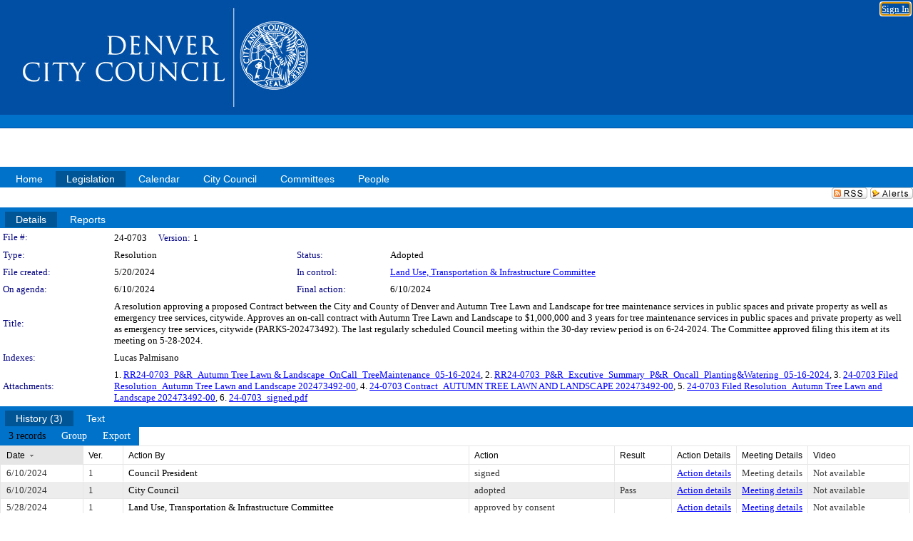

--- FILE ---
content_type: text/html; charset=utf-8
request_url: https://denver.legistar.com/LegislationDetail.aspx?ID=6700571&GUID=5B5BDA0C-2BE7-4CDD-9D64-AF7C8FDFE4E9&Options=&Search=
body_size: 80316
content:

<!DOCTYPE html PUBLIC "-//W3C//DTD XHTML 1.0 Transitional//EN" "http://www.w3.org/TR/xhtml1/DTD/xhtml1-transitional.dtd">
<html xmlns="http://www.w3.org/1999/xhtml" lang="en">
<head id="ctl00_Head1"><title>
	City and County of Denver - File #: 24-0703
</title><link href="CalendarControl.css" rel="stylesheet" type="text/css" /><link href="Skins/Tacoma/TabStrip.Tacoma.css" rel="Stylesheet" type="text/css" /><link href="Skins/Tacoma/AccessibilityCommons.css" rel="Stylesheet" type="text/css" />
    <script type="text/JavaScript" src="AccessibilityFocusManagement.js"></script>


    <style>
        .skip-to-content {
            position: absolute;
            color: #0443B0;
            padding: 10px;
            z-index: 100;
            text-decoration: none;
            font-family: "Segoe UI", Arial, Helvetica, sans-serif;
            font-size: 14px;
            margin-top: -71px;
            display: none;
            top: -50px;
            transition: opacity 0.3s ease-in-out, margin-top 0.3s ease-in-out;
        }

        .skip-to-content:focus {
            opacity: 1; 
            margin-top: 0;
            display: block;
            margin-top: 4px;
            width: 150px;
            top: -2px;
            left: 4px;
            position: relative;
        }
    </style>

    <script>
        document.addEventListener('DOMContentLoaded', function() {
            var skipLink = document.querySelector('.skip-to-content');
            document.addEventListener('keydown', function(e) {
                if (e.key === 'Tab') {
                    skipLink.style.display = 'block';
                }
            });
        });
    </script>
    <script>
        function focusMainContent() {
            var mainContent = document.getElementById('mainContent');
            if (mainContent) {
                mainContent.setAttribute('tabindex', '-1');
                mainContent.focus();
            }
        }
    </script>

    <script type="text/javascript" src="./Scripts/jquery-3.6.4.min.js"></script>
    <script type="text/javascript" src="CalendarControl.js" language="javascript"></script>
    <script type="text/javascript">
        var addthis_config = {
            ui_cobrand: "powered by Legistar",
            ui_header_color: "#660000",
            ui_header_background: "#f7eecd",
            ui_508_compliant: true,
            data_track_clickback: true
        }
    </script>
    <script type="text/javascript" src="https://s7.addthis.com/js/300/addthis_widget.js#username=legistarinsite" async="async"></script>
    <script type="text/javascript">
        window.name = "MasterWindow";
        var first = true;
        var first2 = true;
        function OpenTelerikWindow(url) {
            var w = radopen(url, 'RadWindow1');
            w.add_pageLoad(function () {
                focusRadWindow(w);
            });

            if (first) {
                //w.togglePin(); 
                first = false;
            }
        }
        function OpenTelerikWindow2(url) {
            var w = radopen(url, 'RadWindow2')
            if (first2) {
                //w.togglePin(); 
                first2 = false;
            }
        }
    </script>
    <!-- Google tag (gtag.js) -->
    <script async src="https://www.googletagmanager.com/gtag/js?id=G-TTMGN2RHVZ"></script>
    <script>
        window.dataLayer = window.dataLayer || [];
        function gtag() { dataLayer.push(arguments); }
        gtag('js', new Date());

        gtag('config', 'G-TTMGN2RHVZ');
    </script>
    <meta name="author" content="Granicus, Inc." />
    <link href="Skins/Tacoma/Scheduler.Tacoma.css" rel="Stylesheet" type="text/css" />
    <link href="Skins/Tacoma/TabStrip.Tacoma.css" rel="Stylesheet" type="text/css" />
    <link href="Skins/Tacoma/Grid.Tacoma.css" rel="Stylesheet" type="text/css" />
    <link href="Skins/Tacoma/Calendar.Tacoma.css" rel="Stylesheet" type="text/css" />
    <link href="Skins/Tacoma/Menu.Tacoma.css" rel="Stylesheet" type="text/css" />
    <link href="Skins/Tacoma/General.Tacoma.css" rel="Stylesheet" type="text/css" />
    <script type="text/JavaScript" src="GridFilter.js"></script> 
 <meta name="format-detection" content="telephone=no" /><meta name="description" content="Title: A resolution approving a proposed Contract between the City and County of Denver and Autumn Tree Lawn and Landscape for tree maintenance services in public spaces and private property as well as emergency tree services, citywide.
Approves an on-call contract with Autumn Tree Lawn and Landscape to $1,000,000 and 3 years for tree maintenance services in public spaces and private property as well as emergency tree services, citywide (PARKS-202473492). The last regularly scheduled Council meeting within the 30-day review period is on 6-24-2024. The Committee approved filing this item at its meeting on 5-28-2024." /><link href="Feed.ashx?M=LD&amp;ID=6700571&amp;GUID=5B5BDA0C-2BE7-4CDD-9D64-AF7C8FDFE4E9" rel="alternate" type="application/rss+xml" title="City and County of Denver - File: 24-0703" /><link href="/WebResource.axd?d=HkmiNSkKJcp9zYO7iQ4LQenL3JpSZe2UGKB_Pk4r5YQRuZzPsLMsZzwrSvy9lruIl5GkgwLvHWu67vwJMwKSFxUTlVdL05GtcnLDPfablFs-ZjDTV4SRhTyPSYW1NSg5lG_yG93x297US-_TNEi91A2&amp;t=639048112734363672" type="text/css" rel="stylesheet" class="Telerik_stylesheet" /><link href="/WebResource.axd?d=___tm6ITKFltLAGh6pWoGLdjymZ3a0gbG9WZhyNGfv_E2PDyYGUYcyALvOcP_QVYOlAJwjEwId9T_e7_KF5AdkEDxkw162VV7cc2_p7M8FdPAigC1B4GvL7aShEsFpkG2JqwLc5icjwz2WYeBgBneJtjYRK9kMTQCY2JwRAPHgI1&amp;t=639048112738914209" type="text/css" rel="stylesheet" class="Telerik_stylesheet" /><link href="/WebResource.axd?d=urCACUaUZeT6oPoIZXShbnlgytxq3wMs7tMUnmP4aoFvw0sx5OWFviaAe2ZbWlhhQMX8Mi0FTDYCb8Y-WNvbuSFn44BI8cOyIzL5cbvgqlL7S5R5XTCNn8Q3MetXqXHM0&amp;t=639048112734363672" type="text/css" rel="stylesheet" class="Telerik_stylesheet" /><link href="/WebResource.axd?d=QKX1AO1vX8ebWKfbb4eOTKZ7XgDBItWqLqM672Ig3qQ3HhlG_I-hz_SrjdyOSSXr635e3yq9ulHFcK2kM9nd4YaoR3EZIdjDueENN-Tv2S715C9DxrcbNBHvWPj-Uh8x0&amp;t=639048112734363672" type="text/css" rel="stylesheet" class="Telerik_stylesheet" /><link href="/WebResource.axd?d=L0_AKNDhmYFLmFvOBCSI4XU10-zchxpJMshlywRgPiVfcHMoWODf6VXKrnhDcEYipC3Iu0EIYdWNU8olivJvrFQYOWjTLphmLHXaA8jzdvKOi5_Bq-loXwYmimBNxkDJjeGZ86lKJMOoPPBali7SqVZfP-PvDAGihOEVQNS8bY81&amp;t=639048112738914209" type="text/css" rel="stylesheet" class="Telerik_stylesheet" /><link href="/WebResource.axd?d=lsHxUYuoKn-ifTgGVgyNZf3eZVw2bqdnrrfBJ8SSWF0J6XTAyGsj2XcoukzmozU2bdmLMxJ7YwvzKl3RXRh794KwnXvNcPwTMFgJz1q2H-NkU9XddzMi2rc7GFYRGxglrSKxgkmfnuvKqK1tihnG7Q2&amp;t=639048112734363672" type="text/css" rel="stylesheet" class="Telerik_stylesheet" /><link href="/WebResource.axd?d=vsKpXOsoEwDUfVug9KOqSmMo0ZYmPmZq9pNuuInW9K8LhCVDiGx-4gStdZMuqyTrdQnKi2y2KGw-JDYkasLPmGPVTN_zZ42kaVpGhkB2gwWbSGRzM94ksIhHXxPA1yg_0&amp;t=639048112734363672" type="text/css" rel="stylesheet" class="Telerik_stylesheet" /><link href="/WebResource.axd?d=7l9Jcw5_RWmqAkae4mzZoZJIh0v7JyUi4rYClxBRiGzLWvwbFMhl3gUv8bndSUCrQ95Q2xQNeswtxtBhjyYUd1RF9hcXSsq7-xmQV16pLfBcDMBfegPnEem68Jwlr3AvJ_IRkGMXYVVhi-LGs5aaEQ2&amp;t=639048112738914209" type="text/css" rel="stylesheet" class="Telerik_stylesheet" /><link href="/WebResource.axd?d=Nhf6TpUj19KZ9rhEj2xtdQWB1AE9x3dfjERCbojyAxXP6CcFUcpIuRIjIS_IzCgwDtzHlcE6eqDW_UkCZmMuD4x586LEbaG9IrmDoMtO4sXgHE8h6D9e_UqLYjifNbvG0&amp;t=639048112734363672" type="text/css" rel="stylesheet" class="Telerik_stylesheet" /><link href="/WebResource.axd?d=tAs1PzD6X_1ylbCNgK9s1cqAYGXl-XSNdUIhFeUKBz_WsrVAzaGHFgAg0s2NuE-StEa6VJlt72abMBh-YQfqyFCRt8S31gP_8v8t5uQTw9r4wOXyFTVT1mbxbjStGNOWT69uaie0sRp6gLwXCFDBMA2&amp;t=639048112738914209" type="text/css" rel="stylesheet" class="Telerik_stylesheet" /></head>
<body id="ctl00_body1" style="margin: 0px; border: 0px;">
    <div id="globalTooltip" class="custom-tooltip"></div>
    <a href="#mainContent" class="skip-to-content" onclick="focusMainContent()">Skip to main content</a>
    <form name="aspnetForm" method="post" action="./LegislationDetail.aspx?ID=6700571&amp;GUID=5B5BDA0C-2BE7-4CDD-9D64-AF7C8FDFE4E9&amp;Options=&amp;Search=" id="aspnetForm" style="direction:ltr;">
<div>
<input type="hidden" name="ctl00_RadScriptManager1_TSM" id="ctl00_RadScriptManager1_TSM" value="" />
<input type="hidden" name="__EVENTTARGET" id="__EVENTTARGET" value="" />
<input type="hidden" name="__EVENTARGUMENT" id="__EVENTARGUMENT" value="" />
<input type="hidden" name="__VIEWSTATE" id="__VIEWSTATE" value="0fkQxRX3u8yWI2XBWBS1uk3I2xM8hlSSCi+8Nl3ydwtS6kar6r1E5qBjsRbf+7oH0NcvKqCRJ6iIk2vXI4Rmf94BV2d/EObr+ZCuSsF9rbFdoOuUxjWI1nFFhxjtOb8a8mzgJmNUt1BF3e2GLyATg+tPtbj7tVVeWulGoOGf+WrZ4J/o/xHNK8lruIWyfNXKv7ZvJ0fasObwzqHWbzDIJCuhljXNOOYZtFAqLV7sDI1F3ckzhreDe7FpKcUTUSdEao/YZB+kZeStaaro9s5nOhZIh1E2rKGFQHSmoNduRgfkPml7+hGiWCNb8aZLKJjl0hDKwQmV05Gk+djBmw4frSL7u5NpHx+lT6CtDzY3n0mMQNhd/JP0zNZ7hRg+Az1n/Tk2f/f97F0qmYtXt/xOvU9KsvbR85fWgupMIXdo++ZgqjMdlupEhFhfML4mXd8CpKqn+wRRDyWh7IRnGByvYu0+W/dMA8yuqh18NR/tnef3eTn+hhIUrratzSzY4Djj9YiMrXnAX0Jtq1afxmX+Uc0UXfX9DySrtEVJ4X4lzTWDlHm5dRZnkzxZ2yvtUuurQiyD2Rj7hfPi0wJV+TTybm8RejLXWnRXsGpGcr1kgJ0HYM+MKXPbnhv2nqozSqdiNxEUUpjuObuyoTLsBEXxH9mslQcg6hhKC85DxR4AT8H/07Vfz+j7W9PAL1l0VfEypS86WBetgEonDC5AFdFD25fqa8cy6n9WybPlzmLRQ5j5v1z9uoLuJPIVwDoPNtiQMOdbgy8KWStPYPVg3EW6aR066OWdXlh3R4vhKKVNN3M6b2/nh9Ffc1ZeTqK9slBsjMf4be3HerQm47qzMuqfrBPunvCpxgVw0pZ+N1bs0mowXC0fpVsryKSS8SkLzNDP6d32FXTPV4Jm0HUJRCLgPHR3/Nc2H1ERqoAG3XnyuUklEDvE7Sy5Y+OcgQIK/62Fhw8FrigxjlkmEyF8AIrqHvSOgzLszgn5c7WT5aDJgXpms6inLot4Yam/sCtDIBsVyK5lietx77kkWYjO7Pw3gwCYOcthgRkLRaIkiJa8V3DcakzBvT9I8TKQ2ZG1bWrmXgHeVdvDfN6do/sUQAZuVtfNlOY4ex+VPq5jbgZYrkqUkBKMpwoH/uEyE/KK6t/oE0QCvosl/j7r4yXxtYbStNDewLIMc12HyQM9KjqcUnSEmbkarGVHHv7Tpzc/qLH68Wo1/QCeiRuW/Gk5e3m/eVtrPQ5PjXZU+TLcG+aqxta1W96Uvrsil9i85HOd6RSMmezYfzVhC3XLTM5lh7mKah9jZq9q2qh81Me7SY/6gTHv+FrWkKBD1g+x5tWix0TTVVcSP4duYjr/azoDg0A+p6Kule6T5yNXEZh4X5tSssSZM/4TdLb08HI1hF/WXW+UR2jWvGUlP5fOD49xWFbOVh2IrurUz5K1Ex3uqxUdhh3k5fs01GtGgRKMGi7ckOufTh780M6QaEX2dTtxuhOtl058NpWleuv3n+8lZvRhJ8e/j6gDX6Udr3PwbwVop2/c5MtRJYmL4KeGnYx8nYfKUzf+0k6i4D2rGMxgC13HhwoqwuClg/n66ESNswTWf2wEHQnPpiFPHv0eKakRfPyFlwU2iicH/NBOuPe7PkqngcSvVrWDpHZeI/WyNcH3XMxnGI2pd+eczvqGw7YCWADj/[base64]/sb9xN7Xs4lzLQC97g9sVbGP41vuEajXGnLN/kWAhnxYDq3z4uzOE91NNuLis03oo9maeexVbm0uJpKXqZE6xNTJMb9jBAbUWwbGfBSNLJXWUxy5Zf35YGuCTJqnLgZnPrwcQF/dmF0w7dCBMaaqbmzHdx/T+mPuHwPFvtE5vSbc3Pl1+AUpvxYiMUp/jmw0yB5pX5vDQwKLasvycRLcG2pCWSNPPwrdnS60xX9aeFpk72cC+Y3CIqR50gW9Stl9xlHCOv758FsfZfJcsn19RryFhpe7erydLQ3sEiPuObKH7jNyhOJld3TNEl4VzyBoJsyBdxy6R/L99rnxePIFm+s1ZSRapZ2nQA5/+S5JAonZc3W0NzgDOz7Hq6Y3jAqLLl+te7qjZzd9PH/EOUry85o7pXtmIt3ABJXPGL9zMuiAhYTIfBbKNERaCrAkx2FnQ2v9CgRJ/X7a5QEyILs4Eq1/RRZsbZMoS2w1YO3AiuDtOhf7TOqzQa0BF4qi8HzRO/U4FJCI5u/y0q8vViba9tANUnCR6SGjG3LqDx5JP0lKo26cDZLlZeGJ/YWYumqtiRU8KG+gfLlpiH9tq2e9dP/lTetzob0K7/YoND8OLqkA5TLizLusoGKQW5bjesMblNkMMls7ERGwnLHsZypGymHVPdkZwj4LS5T4fDnp0+vPdX+gdsGL0LP4TZ8sAg8qAVGuQF9lEWBDgf+M/Fe4FSAvDfw4FjBso55+YaFBxWNB1uXLxc2dlJsMA1jUGqgM4poMdiyysvmdZemoxh4n8dCq3YF0V8vWN9qUqh1H3Ah5miMI23gMG7VU45NXgYGsdWPjJ7rwW44Hgshh0tYunWibBLbmRyc6ynocsbOcVG5Hqfx31WwSFvv3LLbRNIjzjI0iaPg647n1RrM2o7/Thgb3y5WPLDOzwFDzVlr5b0lHJ4pdEC+/EdHO/PCJikKJ2hq5baaR3IOPHg5xemaTVO5I2hLQn0a8atv9IuGgyKg47qIzlPqUZmWNSV9nP9PQOciRkQpAqWp77UB6i+/LevX5tpvKMyb/KwwLt5ythJr7kgAm+ecy0U6TdnMQpqHNnbmgJSLBsvdLjA+nuWcW9bw8JnuFwtv4PkkH78LKWvYPlzOQ3yAFTv7g9gZNhFE6MSh5czNT9z5OG5uM1W94fbGR2ni/qdE+q4xHy0BmT7gJlCs4ruEWYJBd4BqTSTFXTcvJJJxaQAWICCKynRyAAfJDuj7ZlKscaQ4ETwNslNzijVxQF4+mTJCdYxojEwtNxwFK9YlIReiZR8ufcyh8/KGdqJMm2ELzy+uP2YWXyqP11zo1Jpa/IoA4AILspS6kFtfs7MX7+WMkvIjRVjsWK+EXAKhUWflTYfLdhYeVZxqDCfywsSYgr+R5130BJvJ3s9Ix4Nm/B667aWJYLdMYrC4C6fkdfIVGQYu+EWGsu/9JJ+Iax8lWhdIC0jCM374Vv0DfKyIF0/[base64]/1/dhEwZ9/J9AtgVcOW8HldZsK0zyUBwNiTUCSL3YtkQn39P6Oo/KBmY7J4oyLKmXQjiyKJhyzEjPW/B3eiJu9uTN/R6x7ToVPz9LBFJH//5txDP4Tq7u976YpTSJwXdYDXHAHPTCJ/ZrbuY5VVfQ6tt0hTdP8JnrDJAro0Gguc9CD6vepPjsCpXC6LfGTyEakdNWeppFhZ5z6WbDwsq6bVv9loIZJ/MZ2Xn0bJ6uUJAH1fpNJND0Rlha3CHdGEDlEn71mVzO28HLlN5W4C1L2AtyXnJPLtqsMHtu53TYXYAIFR9oN6YtA87Caigk8f2cRDfsSIYOkBPy44zh/JAhnCSARu6LLliQ+jYI+Y1npHE+gjEIyMJKdX7FJG8O0jvidzJJV/nfMny6htdZjQpJYa/edM2JYyk/fdahNNXL0F0BjlqTkILhVMUnvalN/9ywV/SrnUzqZMpier/rL956VLKAuJImhqEdFJV1t8ng6Ue2nLxhq8/UqcyhOX6UPjBhlHzx6OKlmcEVI3Vm5+kEExTOmjNCmsJGHFHmFMMpZ906rCF42bDgOHtTltYh4lgs6KN+mhZTzxjzq5y3dydm33T5XM8iSAdt72u1nd213+l5/h+t+1qkrC7q8bWd9e7+z9BILuBV/D0NKsuDNVtoorejvCsiOm/[base64]/DTRzryRky3O+6N7MxPvWQ/NSAFuZtZ6qnEc8pVEXMh1e+8VWB+8WWLaZn2NZDzTHQFjCpHSs/nDXEXDqu5pcEoRDZJth+eLAUu4aTj91RLx+sD68xtZhU/6E11/iY3k4lh5jYU9cEUL7BN6rq3kO4SSDayF+a7fAwFi12VBigAGgzason9EyVJoZshnjA6nAY0e1f/QVjKZB6xegLML/lGrVVd5d58KOFhewFW1Uyi7JU2PnQwqNgvMTuQ1phWUXXzmClAVqa96LAUDxBZt9vXABpNw/FeZ7YINjMW6HcA7CXWeyJVnWRqajl/2IypzxBJb0GY3jMgsmtGjREXIcfrKrB7jcejP3xOtmvzdcVMTitgTZM1cDEfFiDp2Y45+d/0L0VHOsh3r7ImDDueB9+fTspwPVpUFG2W6rbQLsJtHjSBUalQm0Fwlt7HPpCniRz44dCl5ShNMj1OqZgw9VLuVUqfEJGBtNsi+6EJ+yjmG99Ok9C+lM39/5TL1mbQkUEEdEaG5pnTNDqCzy8hFDep18PUwGKCWOW6JEYaC27l8OxOLtcjznyGSRl5CcjD0UCPjO9uerrGv3VCXyFTIviGNG86MxDWwgOiyrXJADArZ6zznpKm8HvR4DjK5ytLOZSsOfWeyJgTjmXaavIe0wi/ooi1FlczhJhnzfnx05m7DWc592z7jbWJnHQkQw05CyuAlzCEUfiwhac/aPmNWLW+pmLJ5ZdoZ7yWsAnaLcHDIposocUJdvU0mR3N/IlLiPGGkVBhA3z/AtySoKhVtzECzZbOUQRrWc6ZvPxqCbPajIvFMp4qBbtOf/0oNtkneJviWtOaS13Lelh+tYhXne/LDccfS3lxHxlDvrZs/wrKEvuMyG/2XRseEIdHdzGU6kl/znSavfvSHYs8xPi2jS9Rvu0OMl0l9DwCeHNEIW1q0qWaZhqaXcbHpWUFa6AfhCcbeJ5nw8NoJSAajwQPWSOLmznt5i3il1bQWc+mFhLvAhTdJLsh7JEUnQF+sll/kUeIt+jX91a0cnszZQ8LeF5B+tGh/AmwhFmqcYKnuKRbbB+bH1+lbO7vHug07yIeUwJHRnMg13+5MG11+OZHc9yz9dU5blPDuayG9gynBmm9FuK6zt47w/J8fPuTHMuztL5hWHIMCxopmiw+gCqXn+OhcMGVfz1d+QFlBp1pxEh1q9BPS6RT+5g7irLefMGLDPCnaqq+frYIPS+c0kQdx/UOZkAO5U8U2em86hVFngOBC1wKPnGuL8ZaEGyV5pIuwZLuItS5UspYYWq9vWXUuBXrEaTwwuN1IIRI789TTVJ2S/Nr2vHvARvbomamftyWO0PGt8vo3GTdKXXt0yKc5vYDuUgNDSUEf0sKmmJyIlFE2nwEe8qk8471NPBPYU8p1M4fM4hL4XfTz6vyr/RtU1ZadW33PrMXnl71dL0bXDtwTLw1R4S1Ph7lsZBsZlKQQjBDooLs53d6zP8ajuNoGLcnyfFURSFwcgMbxav3O6MsOW/Kd4jxaBR7wN7uUpJhkdxJEx37zpkNbuVLiSwdr+7bMrG5kuOUOxald4FgErnycPayY1SkSZj8uKm/A7PZvpD+eToIRp5QSEpK0wkHJ+yb08rWeiJgL3pVtka/AMV9lElRA5LsUJ8dBhZWJEz6YgWn8wVIZ/adydSg44a9DVZGSodDR0mhda3M619U2VV1dL1r9gxFpdPEY8Ikj68+eKk0Zt1wban07dhEs2IG+km5yVAf/78t1Qa8hsWyjd9wkVwRZuMmJd9XMIjrxJCtxunQMv3cGgAO/VDxJQq1QVs53HLiDDARPk9gcT/6wtdBvOpAlqHePPpgw7SVHpgcN8NmlUZkd+xQgezUnYzgKAdc5n2S/lvC7eialmmC/VSB9kzwOv2BYI4hUWGgui/ctN9ODdiUAmHLjgXLgwxii4brJAlkJcj8r2+fTzdoqhb33otdbsn6q0oAa4MgpZwecdlb4Y5s0VoE1ottnDvdqa1GdWRQdZ/0Ffg5yag91otiDMwuehqdiOSqy42d05SG6CMvQtWPXSl3SfA/rw/gC52dYStHdTzFXPiGDmU/1tSdV+SAEtJNNjs7qmozk4zhWV5KyT1TP7Ide8lOlEhZ0KZ9V4L132ejM0RqEXQKy9dmJdy9YQcUckypQ+Swfom7MnSX0qKDLuY983rm9wH3bAs7Su17VPdLb4OnYYXAdPqzKgeNkwXA7oYOVm8/j87sWYXZQQUhygl9qZXdn0RabZw0wCTwGyhU5Q+8ENWmM3qs+OOaM43GpxmEvm1BtZSjOzU4G1y6Fqko6Gx59g//qLwJB6PxpG6hspaqcrXAYBYloKWnLxHEOM/GwgWWoH4/vHqYMCGghzU8BCMTO25n+lNiRlnIbiuXyl3QUsdFurbypkKKEA+oPg9vOChXofkXsb1f9qouMfOfiksHCat8d25QAdjTOrsZzenHPOVe9uhx589Qt0HW1YeUYbC/z3Hm56rCvYCM0GTKUdQFMYrGW0R8o464XnwMkDSGa0Uo39AC0TUAX5XBXjzH3zKOxe942vJ9DfvaGoX4J1dGm5959Ux9VP3ITsBbNaHHT6m5/7jNWDdeGUkqfy6VviVqhsXRiYF3BKpBJzVY3NwFgTX4V4aCDtzcFDPityX27geAiaviBFjpyrl9q0VbWVOXZ6CvP0mIWlZjhOK0+RzC/mevbaviUjrWiq04nGl0d56HTk602lbkXO6a6Ky38KVCAghfPmFZiVqvNJ1hemdEbOPZ+UmGstIPUeOhebhlbhyTQvavPTsHM9mQrc0ofK6cK/9RjlHEf3e3jNLXoNQ09pF5lQQ0wjNemycg4VI06H8nMQmzbBtLt/ii3CjdH+rjwQg87PF2iXwSBx05wnJu8C2s7+nxb0+XAmvRkVUdjKay/PivVNF8RnSauBSNtzwNfWUgybtM4EPTE8ZW2/fNzDY7FfRYTeBABq+tu81idFBmwj/cyMuVatY171KOR/eRpUeLmkL5WYsSC0S4qvtQJEcYbRS1iXRBEHvGiW55ckfGtxRcpA9Y4QGkoDCUl5BgDdg6y7fyRMYTe1Qj1oPcQZtaakebJp6cp5L9GlGdunTHaPUSNdo5Vbk5I46ChyX7RSQnzBsup/4JtLP3SBFEF0wKx9HhoyNNH71weL3GRKkUywF2L5Xh/x3svA8XUWYMT5rVXwTatd3WuAT4gsiyjCHc2L/lU/7iz0n+fjtvuYJV7y2ZBeIVlokp+Wk++p72FtzTaHWJmEYkXssHUgZvod0wSkuF6PkzMEixz5CTZZgHq/Ec+oI5UOhkuOm7/p1F0EpWDTYNhLuDnOv4qzl66h9wamDspjshjHllvtcKzBTakpsqbW0MSjqM1/cNlXh3NmycPyH/FO5cRuoz0rji7MUkGckercoGjHhz65oJYXUvqNbcS+EQp+oHBzS8q6riSTigtB2squbnzdkqp3jsuMD7dydzzpZJT9T9Zuhpv/3aUyao/vcDF0qC34K2KmSeMhdHoCXs2JIx9Aj9P1p7fEqsM7f6WG06kpLPfsKvovCjjtZBOoMpW5ucqqmwdHI4JX3s6a5/b6EAm1WOycr5jjfFDnoZ36AKKtdxUpTzm6JN4i8zNtsiL1KzyUj2N9QesHTq8NKqn+tWqbW3t0+evdwkBjy/LBGKGp6nKPkt/dK6J5NnZZb7/p5cSyDWqJ3jqVUi+fnLI4x5sUm+fsL7how4ofIVc23+jGoB0HyF5iH+5g9PptZ2itHbZp6WpvzxbQ1o/AN3ngEVltcokzlGhuWtK9eyImNHlKKW7HZadjy1n0R6XxReIrf7iv7EnQAWdwIo6mLaEwk6s+8U81zpOoZwSY0ViIPnbnWi2OVsSy56aSpDSNln2cBlLL7FHxXq1RgQxWYC8YnJIHvpOr8Gp8uciI6QFB7WkpFmnWtvSTwgaSsM4lpA2jk/ynxvDoWW+l+LRxrUwdVbYi7rpurGTuEomJOyO7LIQov4YXngaTkKCj35tS/3+MO4HP2HxzUI7/P0UK4tc5UaCvACcCqLjnIq8pTWCdc73mJsTiMOESbnxyfEzwzizba17sx8PWoo6KXH1ovENX70MQMJ/ljvOKvGf9jchlQfeODaqurYkyWXhqd8OxLcehJ6kNrUunNC/aEEiYni826B6pxtQVbl2jcfy/4NsmRIyQZ3m+BGImRgf2BhLB642jQyKY9pmogHfkx45tcepLWUPVdO9aoCbygfdm+u+juKOF+rGvuyp01ts/fAVHLNfG9mZvbtUBMu9nLQSo4qUM6TsbUkUAZpppYrHhq+bFRCqkDeBy0HBmIYy9ou+N34P01Ll6j0YpRb5oIMQC0m41YuLy7dGkwnIzJ3sBJpZRfkZtXqj+FSeDU/QFhGnps4Lm7FU2kyDH5bv+aYo18oxqkyddi28TMa5OQMpao1a2L3BnoqjLuas8O9y/2NdgLyjOGzBbA5Vi4flsh66VWc9PWTa4EaisXuwwHVZvhUlJKvexfqNc8EdQIA4kw6p/iEtk4qKJidAR2skFn+fJhpoIgDYQZsK9Z1ZRWoJ5cdT90KsMmMYR464AZs8IAW4UrYnuBOfWNcORSWaL/Iibqdkhs9pWc1eUdV8BuSN9+0slNlKhxXiTnTOGB7NLRDCs14c2r9T852z5qu/SVk8ZKLe+wXc9EhZWRnULDqJwtFySnD7lqFDVNZ+vlppRQWSmJxImrx3DDKI9yhmmAOdrDo+/z3aT2tlYdpMj195BrFuYNpS4fJVh+8x5T+7a2KDbMjQxnDSbWsZzv9CxtHxFsQ4tKGZptKmMNclDo5j9nXw3aF71e2ZXy4cZ1jiM8f3Iap2nWgsJsgWZisNbM0KWmxmhskhGHNYfLFMEqROHouZ/NIFu5DH7kCF3zK10RqFALV0SDb84w4funfbR6UuxkQ1PDAPSGVyT+a4P0sFSabk9HoPWN7rwWt/LwqM5zI45w5su10FrAqvnQFOl67h+FGMT50z/TH3iTjxTMcRetzFJvtGaRg2X0bqA5minFU2tjOOYTSHwnP0GX64Y+cu6ssRwSWUAwuURCyhyodhICH5hzrPyRDfCnonPuttNxxFHn1bigMJQzHemzAiTIwGpxjd6v0710QWMN9fl4PUPyyo7TAird2KoJiTH8/BK/di9y/WZUEVZYq7nPYQtnjQbhhz5Nz+epqbX+/yTePM0jDpvioMWs09+vva5T67S01oUfOtQl6IP6/lH/kTMII3iwl9siyTsxGM9E74Mo9elKQCUKqlmH23ssgHyyIRrwWYFxHWlh5uzBcV2Wn6h9fTbmzSME1C6wXnpHiQwDByEFvdnOP0CeOKj+V5TWRSOiGMEDI0fosAVXG13IaQ9CAuSk4DZb+olmb0Hk7LdB5jRXmdr0EBVv9QMzn9x5mp+ujNV5xeqKZtiZpK6oZlM/MN8Q6bFQiV7VDyNg8JotnnoghEKe9msZg+RGzQUs6vdWf5cbktxIT5JLMDuL6lgsvGuPGBDeDEEEz7QnX09akpvszd7vUdybYN0zmaRIb23zbAQfQSDZrAzqexIXWh/0wRBqwP4JuGmQ1hSIW9VJzhH9uIYdXuhNA7V4xQh/vT0mZWKnnnGkI67T5yDXtpLZwD9LiqLeM3yenAEPqua0w/akmnvnmXvnKYffV9Xg2HzCWSFj0gDXr29s86ucGPHNbq6qiaxGeTjdca5sYc49DtRZ2v01Hqh+thCdpxSznGdubQJtbZ++1TgpyKV1cbtn/r9ITgr8RoNgpZu/WkDmlUqzLGbGBebLT/6axqSc8dRFLMt2nS7QltVF3On7UyXf2X5NPxbmdG5/y2sEsn1BTYcqMNMK551D5aPHV0h4L+6LPpmC2L2YV9+uhRIj0lknktuFvLjF8PGwMSJLR8aLoQhP1hLrb0U2BtUV4NnpzUs7wtIA40HEzqqJqfIEP98nvHXRzhpPScbYGj6YjRjq0sRU/NUzIgcz2TnBj8B3PLZZNMnkYZpMh3/LphVRosVlbnL8wQwsxLiwEpzGyF6Cc/BXkyhkqPFGfGN63cU43WRCacGAt6u/[base64]/eCRvYleb8AwJfno5wROcajdvP7aut2ve3sxBYjLfC4dbwEo+YzKJxE34eE2n69tdoLgrqVYbSh+MFPNFqDS7uW3AbIU8+A2kNZ4dUrhQmRtIQ7ruozij2jsSpFbpJ1J0+Bb7G48mBlw1Kew4ooN5v18rsATQKRejCDAVy3tpSXfSv814Zb8/2HNKRvqwIOGtLmbtX9nijfmmpo3/6JAqvmRceUqbu/1prqQCCchC0DBf3or93zQ2zhTw9SkiO6hMOCz5edSi+CeBfBH5cHdI59c+cuwJZYRvGbG4lCvQTd1xX1682Od7ztq1W/Rtt4zZbSvpspyyjhfgO/fYsiQ89dQAuoRRa73ZXif/LEoEBt0T4kAjcTn5+ktW1yJZBRhYq0TxZgpmMaPwn+xrWE9pntdxa5JjHypOpCH7kzVzLrFn/Ta4ikHWo9SH8mSv8mJz7S4AG4to2WBX2/UY9S6F4054S6GqSthzxgFmuNGSlni2ff2XFVjzqRhuWP6QC9MHFBwMPQkfgSExa+kAvYl3F8CtEcvxhsBNjvi3gKzZF6pGBm6fe/n0Y0gEkGH/+UlD1e6Ezil7WvRv6M2MNLjTuU5mHs49n+Qsaz80qS3rB3zj2C4LvWQOklURe1FiQcUp1h6lw3oQqKMmf5/X4ccBTBqwjlfIDHXbN9CDvZWXn4gEb/[base64]/RW4CSYwnvyyLOlx3NLKKfc7TI3X06bA4iucuZDqnS5Au6+kIRWwSbfIX3/JyMTvdWwzixJKT5Hb0XY4HDWofXcUkyFRCPS4ztTcpFjXq45gbOW/+kcjGf6bABR+Y9mGJkGaNaqtnEgVomo/4QjJNxvp2R0N2El40LyNPatLL/[base64]/CVR7CTvhSXWtljlfMODBf/H2/jx2Sr6Va8sXtFQ5Z5a5Iz+t8VcehptAhLuco80GxD3om6n+4pKGGSnUMKbUxYcIaAXIQSEyePoXUgCYhP1LXPz4clqRf1/ZQME3cVfZkHaOQWXWXNMCYpQ3vrjcx+vFesYjq9Q9vvBTN0vdjewt5MSdR+W25vPLCPjVen8VNVykffB2HKgsA9ViLKL3q4gThb+gUT6jYKrY2aSWJHiU9OYS+/FoIdijoAceX5jJIVONACLeocjD3eu4uAfNv5ciCMeh2A7c9gfKIQwW2JN0Kg4pT7xUcyfS1ugyA3EyN0UT2I6JuwBPNiy+QwqEOnWNHv//3tga5OOyLMQTqszNdSfWmIf6RFNdFGUYUebbr4PSv1DD/AEqPG6erAbDzcvIq9mR8snNfKeBeVeORArVUKieY75Q+zQIvdTbx29r6urGqfncFjm3KfiCGfF+Ng3rXZj0ZW/[base64]/ib9IrlUjqEgvEetS7y7bYP6vVfEdCln4P7XFVT5hzL+a7AaVfxQ+66cYN9qD1A/ziojWMMWtiuVrMovhaZ9INsEQn8OYnMABLVrNdGED6KFqTf7l+BwrFyfwYcKH1erYaUcdC/6X2cfQUyaBZKZ+mxSSzaAtq//pybz0/yKm333Fwob20FxXL0dfdDVQvhxItMvlVactpL2XpihRpbA507JP1sXsavCRf7V/[base64]/WprxE8ue5j5H0QHEb2PU52bN+mkn4hfzhMzBbrLGMWXwfth6XLWYGJq/k4Og0iWaBHV7Ubmmvmcem7fzMHBJriGGwm//IT5bOIq3VEeikFBv3SrFFR3qfV6d4V7eLWmsARs7W7vX539YdSg4sIjrloClbzzJyjppOrSGShTQtHqFNv+m6oR9VaFpteJuDOMI8m5+PvB8xwOg31QdzlzrPOcvSdyCnT0MLCjq65Z3ct/dMPHrYfuHe/scwIz8bSpQbrFT5vRFnaTwNo8X5h4+qhP51U3kUJSxKzYPsmH+fUxywCf3PK+070ch0lDjqvBO8sYPKxldgQ1kaeqOTm2usRAuBfHQMUSohr3Bmas0hwEHM4hMr+hbFVs8W+7ScsDe+EgrbW5un3sJ8gfMpCOW6cBdKi0PjECxrJ0vQyBi/71AW7QWeAFMS65pT/2Z8xYOK1fIpnCqJWrEUZYMjo81bcB59hS+hr/lWcZqvskjgINLAbczryqIQsuji4w/khpOvvvJ6tiDgFOvh3fugoNmYmGeIeO+BHoCMbSYIuFrFBs34ev1Hy/p/hSXQkaI23ucOhDs0sH6xQw9l8otlsvolvP3+6FW/FPZ0p2acMzLnBtNp/V1bnIEcO5f3xaaVaLSdL+c8nd5oyl7R5i1CjratOC8CABfs7WEkLJCgrwO1K0ocBvk8KQB/1lmZZ8xpI0b5qNhraY4w7dYl95Z1tQh9tsoBKAdvmrDOioZMRjwCeoeqkGTqBteB1UUGmIf/[base64]/PeuH2qlEI6CPY8ufZxatax9uV5wvEtmhHiJ6wGfChBTfw4Wkh1/0l1icYieTqz7Cd2sgwtYU3qgx/iW8E4MzZ7+45d15RbDahZs826m+PLRAbE7cpAErkglQW1Jcm+fASvtuoRT2Koted+kygCdJOcH1TOHkmVh3/BfieLverjIuVLLfHUCYKN8coCrAD0eHKTvbCDEoBBorOjiBC5hboJwlknWHlKJbDG8aw2FFAqw0DN7S5DFJHMFecsI6mARrJl+aowe0YDEG9ftYMEQyp6T60oqtwjbh/R/UFOT03ttl15K2z1WNE7sjT/4BBc1UekRjQ+rlSbG9/euNanUZihJghsJOvRRByB+dz08W2CyVBo3djvT308Idf/d3zxH/og3l+8X3rsLQonCNUPFY3BxromH08FbebW3NZWIxcRLBo7Py6vZ1QcpncnsgoDlL3908AdsJn2QywHNmCAUS2UNBCsvLfQxl0o5mgSiu+7wM5i89ZcrM0MqBujQ24c8rpkOZsLT3NCvb692/TRZ8zULWwal6NrMPeNNIlOtGZZrduVyNRpuc2bif0KG7sSKWYx34MHkUwX1EYU4NnzLw8fkOPjrRSpBBxKMb89Y9BSXtehDErIemuVd6sZnfCipA7huUTJcMoGMbXimF656iiu88yXqRTZdFdTzPwb53wwRNv9Pg0GdiaBcE8ySHV48GwiJA3XlXVG+KfzMnSd/jCONXJgmrcUnWMrDcWf6sSh6MfB17j5KXTCJ5hvPFz/GRFfhUljP++G2IoBI86SDkn8RRhXYf3x/Qt1KZleYgZJii/VYYA8fkvIZ3x6I8QiDkeaJ9VRq5nLtgJN/ZkB7Vk2wc5sNcm6YfLX8mcdubbwo9cJJSAX5Xg52VztTAyRxHUrmPlfwvoZpxbOeywljbBksU4QSkHG0/rjKVwlLZcCQ28MZbEaOk04us5Ph+HWIeEdo4bhf+lgC+undmIi9/xCfNC/VPK2c911eREx0fvXsyUfz3C5oaTMjB3U0dDFITWo9imCOVSjvPTucg8D2JEqelKkK+f8uiifwuu+odaGN+pLwDw+1cpANbCVVoWGXCbHe7OCNSlOYK9Y6AUrYWeFjEqCK+smxDT0CV3OYFQ9hc7OsCxyQneQUy/7zBSZ7kZ1bsAg13Y+5MPBdJt0m9NckCwO9zXYEg+Gcy1EfdZfLqOU9bYg1Q63L2WA/BIIqZVhDt1ZVNCDwMSWqN9szBnavudMjCY3YWC8058cmrAQ/ypUjDpyTb8EZY4xeTPyqNtBVr3X+/tbCUECOW7A1BOnacXOiioLGXnRg0j+lInyHa8NX4BeJbzyXHWfLxb/2c1krzV++HGATxhXQ89+3asq+o+qNM1Gu8woGplb+gWWBgWzoQFPe9Fj3uDMCBiRe+ycTNAdP+3J7FE5Wzmvp8WK52P6/az3TBqzaYWTKR6v4hGMtTE3ZBfoHpjWltEyOBDTh0Cb0VSyhV6rIf6kMQ2ASed7enPLnBd+8cK4XuE1pbCgTI9I5I8J/eNxEc02EbBaCyJSVCzcMapk44nAhvo+qNTm+3l+B76dmNPimkb03isRhyGXU6idHwazgVYmzl/v4ExCdvNZYyoxu33D9vrkTbw7HJZ0gQy4dYGyjt+ccymkw3mlWSinAr9I4t0kCzU12nSpvo7uPyc7YI/UqYnrMZT7B78exCdOgejjHN8OTpPWqKsJKPN9zbwSL58dg0RU/e2C+BLg2FFiaf5OOKwYB9UJ11qbFmmOl4l8d8XGAzAGAI03cfOspYUoMDUgpnubheV/4kNpI9xRoApVleS9xqb+zhmK9F63ZCaftFTxcqI6QwCdtnplIGNnTUOWOqjyKmn/7atSCGZGQSCX4sHP70HTcIieA7CbsZmcoaXdPNb1Hvu7jUXQ9q2CCYo4RHtAcj3eSNQzAuqoIAeFRPTVaVGvpyoBDQMajvThjlq95ggPJsP8LstgnXh1rmlIkAkQ09ICD76HUX4kL4SW4QGgvKPOIbnu3NWoJPNrKoOC6TxaEunocluw5f32mNPOm1p+vT3leMGHdj/2w+dSSC4WS6RJqQxXMWhbsZ3WX3uVIrInh3ml6mjQr14md2mJX3CqcoIR6CscS0wryeZkNmchW3JRHc4IbxysnyI14J4wcVrSJHiVHh8kbGhDQREcSFd3jkMRqAVEjb/91uNpFsWZfn+M1MNxL1c3ZknNsLd42YkopKrBijWYnV+nC5+5SZz7DMEFagGQLqgRCcosE5zk+UwezDEID3lFJRM3UcvKbYPm9mcNq0p2rZFYm8aKNrfzG5eCUSn8QJkXfxIlHXdwn+X2xKmO4mWirOh/HclcMd3IP+UbYDgJGlVvHXpk1CeBl8yzIc36htdDt7tQu78UlKdN2X/rhrCCnYEd1BXcpaWw9V9FHXXmcbjG0Ym89GENZEiDy80pd4FOJ+al6C232VB0ocYXv/pX4dG49pp6l1lg09fCzSa0EzFcNRYOsVvteWRznkb71yNSFNeHKr4w1WnNZOhOdvLt2WjzeITcLxLRmN7RxGL+VvEth4Kre9DLgl4n2cRQfY3Ue6vZtJ/+wj+7Vo7SIze36t71sOBe8dDC560ws2dN89qayof8WtsAWLsJdpE3ynl94F+eOxDvR7IKohsaH5VYYgzGTetUULG8z+N023Iu8/HIgdtnPJ5T4C0Of8aG1aTqYPErGrTd6WWHXDkbZ3SSMOU6bjQU6yP8uaUF9tUog2ePYYoqbxXPrpCZfCEHI+DMU+/Z5h8S9VvhXiXEUwtJ86XQ0xfwBPdc7tN45zBOnUlEVp0hmtaGJ5nxoFBSpLqYGzKdIeSW0M3/7LvQNB8rxa65HLOiwswyzLZS+n2/zD7Ng6+5fyTWkOn2mRik2w6FcZOrB+eJ7BDoFHHJK2TGTb5jGpfJqSi403zYEqYiIdxJJ8/ZGemCazk9MTUKtspJF9B/ajp3cZJaI3NdPYPw0pt17ek2I/[base64]/Rylm5h/5LXfiElXX6GGXOpULbbE8txoLiAKzGpfQeI6+9e5ivz9zowrwnywDf+Zc9j03FFlcn8jFoVwXWn/JvRnHQRK9BXHvBtw6xivIlc2d1+U762ja9Uzr5q9HQpMWXQ/jElKK4yw9f9Qk4qc0U4JS03fwf//zwVx1wZgjD59S5D7URfL2qohRP9NCMiPAueKvFmtB/f8rcEmUd25JGK25YHVwiGXKIjlwK3q8QhUD5Zrm0hFY9SoDw6ZYbhZzq995A9O7bQPCcpR2+ue4fJvKI5JO13Of6wcmAEQs30cTK1d9CuaGODF/tUOpbgVsq6gAN2egYr6IJv0zogGxMqPrSrGr8GRobtixWKmopXijyeTtEEra6t1YKxWXsKiduFMTfn9UNUZTP9TT+zoWcIfjzG0575Lk1l/8p0IleJ61+f61ieOshE8aEDlNMnricZl25TpBuADk0RTpo2aPsD4a3Sf1cbN8rtAr/3CwkyYrS8SFRwYiOXH0LHqMrne6jJTEwoQO58WcRdI8G7yFnbj+QSDQ70vyyYbclBl3to/hJeUovp8aVebkYydMVeFdwCVCbiLO7dmYzikJt6ZoZLWDUYzxByYde99iJ7qWUDxd9E2Mm6vWug7Jmx2tVb5JTjrmaYXOFoIyTPOqXZpFTc64NXZ0Dav7+cF2KZJXiysRlAAsghYwhAcA78irrLfeccmeZ/F27rFJ9/LchjZsko6nlcpVrY77AHF+AI5CByKy8U0n2Q8Vg4NbSHYG5xZLA7VrTGGyZIJI53/f2Ch+uhAk7ztgFAWLtnI2NwNhKZvjNBLGE4gUFG7MAIPEmtXIx5iSowrzmZJUa1Ao2YQXQLWgcgS++8Whs4uCPHxtRZF6Sjn7cwOw+D1z2+l9izpSYY/td34a2WQwTjMpf2jGum5f+YRojlGZIoGSctqO0R3W/nRFSXeElbyd+xmYPTwrc3+XRjeAn859hMzAOXM0v/Iy+ArtH5rfojtXNXFIrjq1rEJYHlCNy0VafDJ13I6C8Ii4rWz/1ODa6Vzi6Ag4O8pc0eXyIdJZtKe+DDXEDdCy0iCqvcbMcIYPcrzNn61MRfUBGxHoS+zpAGfrs+pLDrtbUyHX8RaSMBZQMgV3+P/ETcOrtL5Cy6TPr+Lst2ZSmy0S90AoQJAKyxkpQ72AWaC1p87647H2dVqnTHsJdAmf2ni6ZintL20r9euhJzRSxxkm7uVLQl7Za1dcclslD/AMJQSH4mIr/1CySq+H6HWrK+IXAnFQNnFhslYw4oAa824TIGiekY4rbA+Rmg+JxXBiYYUfg3MItwKfbycwgdbWq6rG43236WvbPzXUqV2sn2Gdta7SaZEAXr6vFAkrbjr2V9rD29SKkiYDkI9iI2JZRthE61HI9oPYE56QUoxYbZibgTQgMGcSUW3u7EGhly46kayCEw1v7wobumx9/lpSbuAg3Ooc6u9Vcsr8Ibm/Yn/mvFPz+KTFTF9y4mFfMTdXRBLeohogGZA2BDlClVfaufLmDAnmsyUwDdDl/yfqlIMFe02nxPwkbPHu3spREV8NpcdoX6LbTNIP3j2yRcOGvtShQPeOzpt4gGiK7fkkUEXt6ElwTFA9yll2sVRY7tosAaDuIq16uWTQZO+Vsh0hV/8jCV/dLQExf3DVco8sTCoGuJBNW2CR9jAXMxlezZbX11s0tTOlKvK0tI+T3GSXVTloFYPzF/GaT7pBg1/7WQoorbEpb6X3VDUryfxQaIwXr7cLt7qIdwWgmEUXBRil0dRkRw10F6tpp/l0l5n8OsgD3HfY1cfFAN7cOfPCM58nyBrEYattzCgmWB/7nrrTecR1XJWsNw2xTmNBLFWF3BYZyM4pkfpLBR5bkxb7PrTgb4448UdPIethRyvnbxZXoya/hKgjpBMFGLjUVYibWjuZox/4acHn6FG+MRHEmiF/0lR1hXRQRHiiL4sBUjv6B3Lah+6xvHAn5S5Ia8j88lKkgBmrjG2YlUlMDPqizmLBFXYfCcOa0EtI32BhpU0YVk8aU6bR86ea5yzqDYJg/xK0Xr4LC+C8BR81CXBJcDhUBmXrqP6v5Obg2nTA6s0flneQ34uY3rjx0R4+s5Tw0J1TenIM3z6heYstYWSwYxyPGwFjPsKLdw+dFDNadY2F+YEZtnsElSZ/d0UBW9qn3/36bP+PmmokoQRfsW3JNTDCIBWSG7CUkz1d6ZLfMTdzKWNj9She3915MYCUL9N5i4yvtCCfBFmmwxhmZYg9/Bqxvgs4Z8EXUVh5GuXI+3BrUCS2lv6Xbe+nRXC6qumaUVhAqnUbun/1Vv+D16V5YDUt7vMAURkmVklMJDHJ2qJ6oH79RncHGEx2xD5kQFUoe2auM/DK6da/GRqii02vYx3Y02njvSP2SRK2QrO8duloPD2S3BcNi285n0HsTxl0KUsDqyrIf0TKd8TaTbfcTrb7/leLhAuoJkAhUjWAWnK+1sBwdqxGEgngZUEv0ECqVe0/dXZjZ8L+7ET6mD8g0uTPf43NIzQ9c6kEcmpQdhSpGam2SBiEgvNiQjYPsotxWEV3OSxMe79iS2vgKWpECKpP7ieEOvgf6QaIJnjV4FkDuvb0CBvC+8EOritOIoAzDjqFzOxhe/dMf2yxiTtTrVxI0vh3HUChpryHT/WBJqE7KjvXaT3m0Q43Wsy8KkDTONgM8RSay0ponBEiX+/WejtknOn17kQ+m+/7rGZWctJ7vBc/4oPwy7VOYvyxqEKjCHirC8sHkiYLDmJKT+xDcVJQcnCxSc5Vn2xbTG36EydHGqlVVVUyJO1GmPLTWapvHGIqyFISUMjTGaavrvjgabuLmKisHHhob1IX3/5Lj3q4oBoiFdFjU0CXHXgAuOfZuFH0pzW0G1pCTV3ht+DE21/nCL4mrAplcy3ZOSlzwiVhXcVSEPokxurrMi/y59g4yavE4PsU7CoAXWr1tUnAD+Esv2wZORDUfoRM66OigxCQQhYmEo4M8vcFWjDHXxp1bR8GZf8gU8ol4EQqijT41cY9NAIm0QFRi8nUDp/Os/wfWgGLT5GYvdqzMz7UPIjabsq8o8gIZdqpVGBmMRPEJk3aEkxsrdX3FGEEDMovwDZMRAuSLd9q+gmNyQvV8T1pjSILcfrzmDV7x/6biFb0EEZGizKsfEp3Imz5sTNRk5mmkzN1H3TgLfIQeK0wSCmNJYaU4F6xE9Fpwvf19IQpOQAc4bnfdtTzezTuxgTHdIwD2jM1tpveb2XJ8moAKKP747hO0OdafgHMptlzPsZXTYaW9CzEbj//jny6syuP4XWpdSPt18F+kTaZ7K83W+0wZ4amCSAASFvoXgxhNB4bjimOTHqfVf0mnfSYDRu4kZ+BRaF5EImtdjJrl81GWBLf0sxyYUZCIb/ZohAWHaUEI60clYLwy2L104USITtPrq/t0h7NLHpbT84/4c+LXX2DbpBwNLab2OENpMpDGBmIZGv0Iv97Ihigd7f333VGBBBKXuipQQMI6qJxOHViH6nc5dTlBC+bj5ELX0QmXhdwm9rtoC5dz/b/QIltD5L9zAnHljSN39YGR9Hh1Qx+1Q5Hh0WlqurW7GZ47DTOQLrOi9daMsuEd/kpZJv/ThxQkffRDtH/w/pc9y9nLn1n0z1Y+Ec4TS4FlSj9BD+2OE8KMjK7PCwK3fwjVnaAIn9Fyp/[base64]/3UbaC7DjAOLe6WpEV181e0i2fjfs98loeZxoeFICU86yknNUqOwVxak6VWSjBe3e0qebtuQoJWaLA/Z/OY1I96hc3vumQstjZT+ZtKDreQCM+BEQfd3qJTMV8KW19iYlDi5ewwdGFcfI/3tInACHHe3MXhF+VPeiIK0pBAAZsIy4xG9D75q1CKwJuziCVmAnlFXg9th6vxK39YeWqYQKKpbDOx6uzPf3mo0SRjkOSIJZ82uonXywJ5frkNqrYvt0hFac6F3bX+mnAgmJla7eTAqo5Cd5FxZwuSen4SPepJ225BNN9VzG71MTMVqu9A64/[base64]/tZ4ZwxFr9YyVDRdBXAfu+Z+lSRqrGZiAvpFZ2niWRENsf3TO2C4p3FqLtt0yQgf4XH92wfC0KgvpPP+pYYpJQD+t0VibHyo1Sr6upZLgMMY3M2o/vjQTjtqtwIj0CXwhYCnfkTbjKDFOAytK2m6sligHJ95AHbOz2M9aepb4JSutI9ExYazW0cQk7MbxIzMy4ZIR5PXupfoopNJ691/n+m9ZOEM5TtcjI7wph4Ts275y4b5tntr/jp+7VMqh215DgZPvHJqpk+1EDrXQK8ocG0qSH6OIa4uXNEEFTAcgVykc1X4HdBXI6SDDR9xBVNMiN8izogEXqK6RNkMW9bmmEkNeq4/cCPZxctREgn5lalpGHOF/oBuY9rp+nbiii+dABCI1mUQgmwr5wWXKevWIYQtyWZGhey+qJ0kLKncLMdEtaJ68thh4LSBNR7rLHkkIgDsH91qF1xHcas6REYn1OGHnOn1xO61EUQ7UoTWHNXaup2WaM8WqOSEFLSw7MA069bom1nOuFEUfZt65ecOiEjL4MakWNub/nySbVWpkb4T+A6b+D3oBprRL3m1iF3H88NvQ00RSJyE/Y/K2gWi727q9cwno3PcibwSeZSS8OMW2et5sPLXtq9gP7mdxmbweerGpl3SWFonTkAY7YDcNF8OTcjWMogpUmtKvwC7zeEBMDvzUB6e1UWJZJUZet1WQVHHJyJjuhO29R5s4ea4wNaTZ9JLy0PQmShxHkLbRQBqRJInH0zPKTGkulq/xguykz4RScCnQa57O82lTKft1nyOE7TjpYxd07GHrkaWc0m7gSNqdARhPo2XAdfq4rsdzo58vxas6kIcCo84XIWaqYarDXy/F14auqoDBGbejZW5pHB4DKAt0/gEjku8gJ3eT4SORgofLBrt0rGHBIDEmlEAm5gYv6SEUdO8q9OtlKGOmZVktEPEwcdpykiwG4pxqi8MfLCKjnPh+wLZ0mB3Jytnp/rFJG0THVv4CCdYIKuP/7lGiV87lYWn75MHpu6fVEZFbLoatxN/Rj58IzvXzAal/KBmlG7n5iGiAsHuTYkV/6KHKpKPWwnhPt2cEoasWp1R7aWTkVQsHuA5/VANnxuo3s/Lyp65EkEqv6L3/hoeT3wuDAmWRbLCsdGWRpAH7ND3SyJlqEFdFTcbvVwF/[base64]/ws8Wo4JgGx/AoMZ72li32KTuHKW7JnaAckr4CZwWUoxqhANJZgeZGuLMDiJy0+k8JLRlS/ZOdEUL9ECb8rxjlmVh5ln6WU8exzmzn0kiZEMx3oQPqLqan9rgNGAqeMWtyoPtx3fSibnb359T7ornL7UHmdBRwOmUvA7xhs53puGYJyJCD11WBnhaC0/BbqvXHzE2EFtBC3q2nMQ2kpGhBXwB8NmbrXyBI0TZctGQxj2tUO++JM0G39HBQ1Oc1RNurxtOInVdDMBvdwkkK+0slUZ9UxjzCGp05XPLW3RAJg/r4EcFyHmWTwnrS5vj2nU3xNNAuVLhA68H+QmUAyqgC5f4oi2uAgpSSkwArVbNyEvUqh9NL3NQ/JFyUwtJCu+/LbKg4vJiOzMPDW93snXapdgX4kn/WkLC5L8XNuam17l8VXx1kIozjLeGZ+lKebiXogPlNLMyFvpTRpAT2JXiOG9d0Fng2emYIsRQbOqAAljHrVzkfar1UwmdWjM7r5prJ4SzsQiOz9Dx8m5/+LhfKub2M3EavFKhJEcTcWzA9x0LDQl9c8jFdvIZ5X/uN2aYI3aoXvDl1mbcmdOYqWwBStfctHBdZjK18ZaFo6dqlyw8d73x4HAe0yH6+uBL7dIHw0kpyb/oLGlj9bf5yuUGjP5aCy85IRQYcx5UJGZsx8uQWMr+uzjHfqInzJxpbQz+nSTZOMRHhgqh/[base64]/DHIAhQepo7uvaF5SH5euo3GWap0scdp4goBDYI5Rw09RDyUuDNicomT1YaSPlByjacAuB0cDJQyuZvaQn4RZO67TDtRRxwvEDVgi/v3NtT4iPAHc9P6ds9K+FiaVE8OL2+ZIvwkBKMaPuXub2H155m7MiBlC9nUVi+ETf0YJZBWECuoo3yoANF8xn5nwlrKYSXpB6poqb1QFpb2a7wE5R5rKysYAkwxSFvkU8IkJKIDm2q6/A1266Nvr86bs3fpnRvXEAHzPdXJaC/6MoyEVBze/qn7e8cWakCcAmSdzgeN2Ti0bPMd70fIvdWDV/nbFRaMeZxtrIFv+zI4Z1LCnihwhEPB9IWLnfWPdTF/H7dNZhQl+5mY9nJZbBTx4zJhip4IQHGLSRF0RimDGOSXRhGRVyYDUvhOKnQfFln0KCk9jeHPJ5p8pIV6hHGcgueU/tf0uUwQFJWrWnu5uThkCxfw2edgdH86CQVXfQ5KUEuwvMRl4kiq9Y//SFI69IhmRrGAfWUWmJz119v9C6dWrlSFAoS+Ig3o9eDi4DNB3fw1ElGfugwaq5mjBFO/E+sknAOyoXeRaZRmaEjA+odS6noD8OZMBO407feFRSUBsQmOt9EVeuOYEX7YVRfmqHCXBCEc+7S/nHLv/5JjbFz/jC9DzF9f2FFpXB9kbQtM8unb0t7Yyur3GzrNKNJk2S/7y+Pk7xBTYuKxBjkxOAJZ5wNfPj6VcHaf1PqqnCw/pzuwNr+VYf9VXaWx44IWJHbZWH+tTDfZz3AkJON79uJY+hSfs3rsaUW2SLNX6teZDJULRgv+SnIw65ZoXT/uJLVXhw32W/7gNFkzXA8uDIh+PCwadUGpPZqVjmdXc70Og47vjBSHiS6d9AhvP8g4tE0YJmxOUZ0RJqX5rcM4tMuHlC2Kq58pgpUDogHDGh9IaDFsBXRvKS5Ha8I4C/eeOFkCXcKoJnNZYGEAPx6FrGaEhlnyXYnSZHZrR2mqXMfcAlUaO08yI9aTg3iFh5DxOQ6Vn2QHL3gJt+Dw/pcysmrHbxFTJ8ZnNKKoXzRzTxTpFf6YQGSMwdR1mF/69Om4+F7D5T81qnSvJ6Xiu40rLXqWSsG+C0aSckgkqyzbV2Paz2fn4mQSPy8skukNGIJYIwrBR/EL+K9idJz5y/VbaavTvmFC3NZwgn2I4umRa1tWWoeNjyTZaXnH3Cu4E+NQOgDDCjhrKmCtDiMqkwLOYFxC2ilZNgMSrjmKFTo89WpxJN2/u2ZHytjaMKonjxbhKA3rqEg0IYiOzbBc9srj0kVjyQ7Q9Mgh1kj9zmV8TaR9PqRN++iBx0zavwvMltVU7GkqFMKqJuDWJ4uc7f0ADLF/hwAXb9VBHfTAbrTNrEkhFXFWdyVyeWKxkJGOsguEGukp0toMRGdVZPwRN/N9p+cB9cXNAr2Q3PYDT6XXDE/AG8e9zBadyO8m2CX91SR0FR8Mp3i49m5O5V88GsToUvYPxMakEU7P/nNzgAgYjCM/iovHdB6sR71WkoxzZ9plplY9do0yHpOX1u5y2SSralrbCZMns4oPDVvDWD0+A37POSXlhGkR3c53/1U6JoVYZdVk17Z1SlV8TOxfxD3CVUllwJeusdU+oyADvCk2a2k6TeinBDj0v5uHfLRHtu7EocdTf0AdJbGM4V1TfPaGbOmXMgUGOy0p+Rs6ZCQD49cYZPtpbZY+qgZInZAJ3SFED+P8ZBlQiSJ0dlYdrNes7bem/RO4jvZpdd4WzHZqH12sYBSFDGHumS4xI+6LhaLeQkMGiAT3ejjTHV2cpvBbZpoyqObU8eUybuVFgHIACui84sxV0EzvF4hdOtldt8uSeygEr7UaKs/QxLoWt7IbBO47Jm0xOI5BjSCEn14+sCthF6uDSsSCiaDdKBeFAUMDSuaeCquPKInE5MHhqQTml3yenZ/Mm5D9Y80mPKxGyN7/Lwy8gZuyX5WSFAG+6rRDJ31+wuXlCVC7lQW+mJ6KKFKjWjJ6kHaQjdvkY09YaPYoxzuKRx/Nk8pG85SOlIq51/yWo8Nel+6LzL4brFwmTe+uXYZ5G2M2kIDwFciwFBfTeyUNNdCvm7aCvS4S9sRYbTz5Elyv+2vlb0ZSQyGKPCifR3x8dcY9EdEhePYHHxw+JXpiY9wzXthdlqv+4gGw/IZpcZG12kqLvHr95/SQjYfRnqUY6BsDnfdBOFOdg5GLad3D2ZMXwtqvvIyi4+dtm59Fc49DAURk/SqQlSom9iNQBaXp4+7C07V5xEnXNWnyn+I87InYctWVarOE7yuk6ll7Pp0mgpOHEXnh+YQpehwcdcJ1wg+Q8Wg2RDVucN+rzQAR1Z+wTxWQocqTwSeu7xqMBa2RPO3V31BawHA7a+fany5nPhA+GREMYV82XyZF6ZlYzSikq1WBPjM4Z0/dKPu0TjkuoOQnF5i5YREbvBqKNYgQNfyp5v5+oCJJrB3DPj/F5P6acNI/qn5vNJGAhmYZz1kDoXWjScOGGVH4nRAWVbXQF5K43t7ViU8oaXgNue4pfSkFszovLZRa9XaytMigZsCdL8deTeRLU2EZYmgVdffsW50aZ65Ox2wTCW2/mo5iMgdQnvm62zEEJ3ObFUnXmif0pnLmYc/R8DtB/J5qBW2U4FGVLB/Kaw161YZsTcyDuhrPj5eNvDFAYKSEys+NwKdNnJcVOboJSiAMcNCS3S+luaWSflSHT0vMS6rpGQ51Q3mNry4zhUgegKHPvZmO+7GJVBnCskrVlSYHnDBag0XHbx4sgfhk6XDuKtpl6g9nbaj9aXu/L34XnIlMdYcVKWwpY3vukYD0x5z7q5uGNR+lzsiv1/+LSVwocAzKBU1C2HT7XZFXE/MJsyBtphbT/abFyBqqVsw9sszySWihtbhaRWxl9VQq9VVBPlgVgembyj2ThXOSBu14lQi3aIuvZgW4nX4jzBtj889MT/5AUX+8g4Xf08yL6JbM1kloDyrZi0um2gXbhRvHeesScwAAFsIWTmJm8FCDLtgC+60qmYJBdiGCcJEb837N3g+1ZeSfHQvNVuV81M4yzK4DjWf4VVFAw8Mf19kQfYHZxOi26Ap8OV2It3rkywcMf063Yw683b6dMepA3i7Msr/GiCW/[base64]/oyiHCODHJD//uZ9J4w0pMTxi9OMFXTKGd1p7vYX/3mI1RZuCEVRXzOGUqJyFqtt6ZkyEkC9UGUkwRSVEcogaRVbwyJy39HpIqpUiT7DQoS6p/1uJOVZIrBzwoQDjhctOjHByMw/amp82ysnKsoc+BR+NL4BFRQmmWKL0W0i3yeiX95PcHSGI4ak2d9Cr1SNEAe1a6KrbTq8eGga3/YjcX97pI6jDCCy6fR0DFjxIfjOHOSs9T90ZUyFMIj5YRegvD8GRXeXQLaGU+bTguwjfLLfdtbYHN2Ugn9MeiuMqepiO5T5kesRpIdycz6u8t/[base64]/Srdo6xkGPLzO9tkEi+4ARnONrwWhRpVgJ7hvp2xW6h+KgF4As5T0GxuP4bUZvzIO9d2plnWITINLIGnroihPS2U5Lfi6QJb40UlXNT+GoUHOdiajtdxnb018/zB8vp/rvoQBXJyPfVdqA/McPS/vsW0WlHmrnghqg9lzZPep9D2cXaVyJRMl5Ky+NB0WHx+pYk8OCfH3dvV9W/XlWhRxXrSOPPwBhnRiYedF0vQeU9LQn7jDszAUolWtlWl6O/3VpMNvdAcyb7LTxq41oWt3lyXiHJ4c7WYhwAAvFo8UCVY0VLI++UdSXK5LQCTEPpQp1p5H0qgeOwFoVBN4gxao/9r0U5Yz1g5Bg7Qt72QH6AvWn4r7IeBSy4ST9r+U/OHKbfULzkGwV26eO5OZXA6NdKx5bh7nyiFzRtS2LuBWISWK8nrY9n+i4tDaqmuAMuNdjrN0VKxqpoo+DQYEPwlQ+sr6rVje0HB3pikXmZIQiXSOOoWUe2GeNkX4bmy6qtfUmz9ZzeE3bfF6jtgwzPrTV/[base64]/uT22IuS5GsyNqRbX84Q02fbPjZMWsrePQJLNPdhTHvcDAWF3q2T6FiR29zYLmdMPh0XuKZqYfuXvys1JPOc71vMMMpqcIiuhp3y3IdWfvOTrFEajsOv1E1rj66VEzR8g9A7ZB7/OGNSeoCWW1rrumivdu8L+YVCJnj/vER/aO3Q/94F39hDFZ5c27zt7amI2AdEyQGtc2ZfylpfOo/kHlcfBrA4MqTL37FeHg5Y9wQ7+4uFXUAnNX9/ns4i5CdF1R02z9lpvyCZcU0lMQldXuoume9RAJY79z8o/etn7EDhWLom+7AXfncr+c3PoMjhUPkgH0xWz2TEbSyGsaQyOfg1QSNagrdI5gPnDQuuPnQO7evhaecOROrQAihMp4pZyNJ0ND8FCgxbDaq5ShKoT7kAPa/X7SgBAo3LluHAS0b6NxUch58NRJz6ueozlgwFvfjdUWFeETKGLknpa6ZFTRVouOfwbI1Z99CGw7CETNvJuQQLbw8C8TlevBmKtRghQcxp1HvgRdSH/kXbZhKqiZ4h9l6EMvdrj+yePhhjQXE73cDbhXCkmZ/0ISMFOi0oN75GM83FuAVSP6V9Y166cm1/Wfdl8lG5gMoovisOvbY8YwPVM1y7Q7LEsKYJE00Km9HFMyDXOwSSa50ByNf3kbrJI9MQ6l+LNg7MkPUiHXDR/PlRk+6RKocb4ZUfuWCLpT5SE/4zABCDMbSoKXxv+YMu+Dawz5sBuGQ+BcwtDDauAVY9mDiXFK7iJYU/VOR5OF46wfFAiIq0m1shoFnDGvcdKBJdiNxfoOsquj1ud3n0PGp54N6YptUX4nf2W/y9Puih7aog1V/TDfnZ7NN5Z7N0LaFJftbX89QFv2Wl0Cu0m7LSLYyudAHFPJXy36MiiaWRojnim0/dqvslIL798YBCKDrhc6WsM5xCDGIA0s9Rf+p5nnkzqZGUOMYFttzoERnYCByPJPISGQWpQ2n/7vXnPyQ5iMx4lX1jZBqYrgtuTtjDpFy4AqdUXunHYCCKmyat3QJmsHTvC2eDzPD/0bTnPV71vhxsTCC9pnP7hK+e2bcP5raJ4+/[base64]/ZmQ4IJsHB9rOXGLtlS0PX6xg/WWnhXRWBSgK/bfkc1spMFg2dEsJeBDAC4MZaq2H0bVJnB0lmj0943jqHqntEG2/wAF2kR9F0o+s9vhxJWRptYH2vupSyn0QCRZjiGbxJnl/tNtrNhoaufoyqn7kgajUJIJMcDN3OgEzNpstaEY9PFWjyCvh/2dUKUu8Ai5Tyu9fBY/WEHqYRXE7brV/KqgnmdXXaqvwMzvyZsX5fr4N2UquVy4rUnn2oQJV5SlFuuZsa6k8ZFDAkQpLggqJGzNOqynRnMPFN+NXLXxSBzbUxNWX49xJPoFNzzYrt3rCWSyfhAgm+ks9b81JRZvlEZgqY4cy2C/+Hky/FuKU+W4cuOfhDES86UY5HnuUbIk3RxpOHTIWcLVJEwh3Cvm+KHShc+6lwktayTeR3pXEVG93s0tkWxgq5tg2egxproXWJZ2Z/NjXfIB8oajuVaObFDBitfsM1XpcGnfNXTWqyvjNjdaDz5JHigDjQ5s/qbilxUeGV4mhOhUMRY5gSRrDx3w+XTRYEkOWIabJoaTdzk3IsvI772oYvvm9SUdbAu+s0O0PW0mW3DksELY6T5EryWAJAnpIfRgAvGe46RZ/vlZgXNwejLTFquDKdV7woFUbHgmr7AsPv7WbRo8F+sSZT2fZ7SXM/KwzUIUzH9g4k+9XeTbeFKaJjHvMDHcckKRCTEAxo0kTY+rtT2273WOLvr6YVX1aOqFM+ip4EqLI+t+gKbRv6IFOWVEG2YBPKIJbi9Oy0R1MDtkOrZ7tJGXJU3mbB6JF0UsZ8ssVswP7nN+EhYe4o4z7xD3ezcMdzadl7OUfdLRyfdLjTb6FqGEDbq9alw+0Ds/7hARzOXr1jKT9yvVNSnKhKcLUfgbvC4tXMFuSIGHNuGpmCcVGvDa05Q7Y74dKvHllpAt6aiLNYEWggivbFbaVXi8nl1YlIBnFJNaZGG63wuyUzUtrov62TXMWl8/cNAmrgtMwM3XiHq2ess53tjIfCT+o0D0sJuDZ18P+QBGNcgJ1+iE5b9Wv5ATP2OkPeYaSh/oG/rRyaBT9k3UTt1NJGBlso+hGGHxqmIQITFphmlylikd7jikAlVc/c4b/0NwBnwqo0YQzvi7W22ft9hOxvLz2aoxI8ckb70nNFSSvupKh+0GBDia4gE3dMyaVlJKrKi4WlRTVPRRq75hYK8a7zhGEcgDnE7/HIEreL4KlMy56tJs+iuV452L9gJkTutCEUVWq/HY0zkJrYEUbMrcsI5wveLFnJnO7HqSHqtwWo6H5+CHv0n9LhdOG4Fhqh8MJd8z4WVHvOKX9WvvSPIlIq2v56+Y42k5xHJSpr+bsKh2OqVoJ2DXjTmPzkhVm+x1f4HNEA+CVyXzLWK82rgy9xo91gT722hGaISYKMUD/gLLxr/JjsqpOeVLXKiW8mk2JKgOTkVlT79C9i7MNnmvu6sqUv4bf7+rlP4oB0T3cEVekCYWutdUY5MzxPJC1K/TfSvITnNEIi0lKnUR4Ko7wHUMONPFxwUWLxFAFMgjqWis8vJ/th4EzvanSUYjY3UmaxoIL/1qyKWZzjjmmX8qmy9KckbxeHSdTEfgocmfB+1QoE4gPRh3hd0m78UwOzj1kyRgBTdct1hBxDg8vpKWfA3W1GyqFQcoPsL1TRI1LqzEZ098CyjV7Mv5OquYGYCUjO65RqWkccIMUjhEH7elQYadif/4znsCrajJ6Ii6zaRAXXvsACnLUW7mTNqAmUoq9xell7ovU17tq7R0m7fF78r4J6f5PWqfE3SjysUQpWEWV5MSXMePTP7Xrm/Sf2VNEiJGBDvJxovNUpICUehv5S8Dmf452i1Svo0uVA79Oia3I0coI2PPqBtpS8qK+JzEhtPm82xqGop/[base64]/XsZfDryWX0o76qhgdtNwyqmFVZ/hbZ8wELbIPRA9B88TM+fWuppXVfYuKBOWNG1zMGBWoYmq8TM3S2f7ZOXvir14ShR5IFiy55cV9bgyKptT/[base64]/PKIxrMymOBESpsx3ZlmGIuwup8WybCiuTyH6v8UXAqBmzTQcQr8aEXzqk4hhVBF5lOr5JXQxsqfhPkXGgKJYE8JHBfqiQjexL1rBov6Pm3ZbCsELcsriqxWR4dGL13bHgW9gW7Wwv2oUBCQomk9Ut9RbFY2p/lIuLW/fJL4Bq+laRk4ZqiWbrA+LOVrymLk8CpwyxDL7sRx23tIlGtNLZGGvPeEvR7aA6hirV3nmrjl0+o6Ln/m/db3ZNYfVXwCvbanK/A0mSz2fDuICtGSjzY5cTMjghfT5OU2Hn1FVP6JuXsf75Be403f1Sq4hveNJVWzCPhoizoSRc198KJ2Cva2olMIAs9zUWVdYW5ZYrhe/bwN3fVi7B+TTrh1ZPPIMKdQBp9ZVeLncM9eZVGRgjzcjpesICEJ+TlK7Bwh8IXexCN2/qNqAcOfuHI7Py61ELZZ63edw632c8p+AOk0fN/CQrKR09bzQPCZEFtvPKzcbQ1BSdLFkl5iN4+5u4dTXXFXWZh0qQQsHsipgr1sBzbELJ7oj+WNeeEfb9KZ+t4ROnt5ovvUPq/SFBQNU9tNXQq5exLqtJC/WxLmsFvWuVeGScxQXYSrM9hLP7XYd9rJzoa3YyM99rfWOqR5nrP+t1L96Jf1BksRbSt3PGAYbPHkA844biRG6Ql89FoJzhYVxuqaAGHYA41nWxtMdUnmwdk9Z+yzyCwD4/zIyFUosCqrbsvYW7/buPo7p0Y9Pen/uNHxLATmKlQ3NlaGBvRYBhTMB0kyAXmCtooR8QN9L3TkNoAqDT4E8FYHNirot0UgJFPiVjlpWi49EeBRIIlw709WrTDRWF6VwfuEoAKZlO3akVce9HB1Y7nH26N0xdcTVl5i7TooPg+z+41d2XBmq/MHvVWtz12hBqBy+DvcbAci3XMEnZWKDUseQbZbGpRpQN+ZhVMS69Ro2oJrlJOr3pU+CjvvfCJUlwFEjd13JTmu6xrD1HHUVGCrUL91RnNJlLsutgmVoEmGYwRbILKZ0ntQ3Wz6pJfF9rpfbfWdlc/2why/4sAVGzcU4onet7K2PIK7oc0mVONkSrOQ9Rzitsc8ItgcGO7MtOSyx8mAZ4JEyMmQNX7gx3fErKFDllGpvWk7tB9IrU1/kNjz4SXZ/POeA7x68dGXvX+ypLUUZzNJoDVJYwfatoQWBCEem2S/Y9xHARyfXrUBAEnVhO7zX9MVg/MaX4TbEFDrj3WR2PpBi7wq7zVCh6+j/Vaq3lU+bpzXSSBIxjP4GPZ90rIETKnG+L7QQdwerzJ+xIEip3YisoJaLlZCUiKSiY+b2tGPh6z+76YyGWOwRdBgPYmJn0wpeJTWHut8g2eca7/UhrgLEJPkj9kNEqw/i03SU4o1FKU12tHYYNWlB7HfnwuMk+ivRclC0dH4Cx27I45b6dJUmYp7W7+O0VB7Tex3s2UvYV46vbsQSOHcRa0+lNZYa1SrPLlsCJCkJ0YMG1PTYIWUIjMpNKsMP8agvscuqmWJ5pRdTpuUXJ9IOCr6cKlKswl/URYiEXIB1OrowrOIe4MqWwDwASfmRmv5eG7Os43rjZhyUTLlBy1gJpg3fKF0BHRKmthCC8pyL/QPIf+EoEOaHwi+Wy/d0BofTXfh8vaWDmLSwVOL2QKLqoVmognvSxIrTr2kSbFV8dN5XKtg74JDXezygamvG9TJhQjbDTOo64Dn90iUljKaPpEsDJ7v4sJFReHqCWI09gKFBoLiDsqc1TMybMsS7/oWOqwgc+cadWJVK261JpVjGelrnS98jImHOTpLEB6QAiq89yveHGC//[base64]/bkiAmVWXYAgJ0zVW785YrRF5F0hpcMOgYVkNLz4ev4GCPJQ5aXI0hLiXSMxVJpJa8u2gY5Kt8mjJ/6l4BXcQ7a7ipyQdb0d7w4oERR38k5D/kV2mmE1zBvqw26GUH9oc3N/6qtb5QcB+4RcC4wPizwiAMqfwWeVFkdIlfkCSVwRS4C91OGFjxC1UhR/[base64]/maOTbJXO4MpdRbE/16iWkAr+5z4vGcOQOxcc6xyAuS/MF9KK9u7xTqpi6+bOnU4HM2+rqOFCaFXvQJEHWOrZE0Qq3Mrc0htbmgR0Z8h1z/NAiTNq+OPJ7y7gqsaJxdMU+AizvICf66w6yDYPEpQ8OCh2mFjMWaZDbQj+TPLD0n24pbLTAxiLCaQe1pYlHOX03ovMg/RvZLnseCInQq4jfaZBezapoSOt1m0lDM1WVh6FIeaXBZtQBQakMj5bZpPfTT7eiz2Wj4es2d+23asYzER7MHJNUGIqteioE/JJeleNaBODOB8StG56JN+EUm1ShezadzXyxZ//LtS5Z+BeXzfNYR/WaBL9ff0PZJ8WB9VQkVL2Waz502zLn3VdB27HXNbHcx0J7Rix2N6xS6rgMb5+7T5JsP+ikcedqNSBdm4CMTipvuiLxH1te2HILHSVdTVC/f/hU3WWXledX1Eq9sqFmZUdZ6bSWnHowsbUIRcpL7gFOb5O3fqROJF3AiHUs0HCTVo0zP26uOYMqynOh7NxjqVn0H8kHb1cKikws3QFfqXI7s8TH8nzxMSZXsL9KnUh2BjlML0pwJ7MtEhz5lGjhxj7kAgDRk2Vv8l6v3LUgSB/81CWaUAMC7BV50C2xMmhozcJRHFaa6Iso9vwpfQBsMoKLDfS7okJDyqoksHqjUmhE0Los2UG4g5ucw6aSNU0vspiRKMUJPYgpawOCU/FcqfHg7lp3lgMiX4f6Zn+Vkjx1uSoIVzHpzzgWUs74IfjegWIIn47AjBQ335pTJ/ATX3535+Y3xta1iQTYlWJBLeCf7tNOVbKQtp9WmNRJ9gjz3W5AYYQfsudA/sen8dWgZb60yPuaGJjRxwjVyz7IP4ptg8aiTBn3gcEuLO/gsNaORglm+qVPu99UQvCR9yWfNoQL+XxQLDmmRVsUUEdqLqYc0imrWfFr/[base64]/VafSSd1Jyv+c9j9ys4bbc7sag0Cpi+NoqN8mb5stR07gm0FZkM6LfGwj+W5uE5I8vLOZqo0xnirbZqm/Ixq59voiW3+QGX0nlgZRk6gQs0/0foULi31u7Ptg0RgUA/3agap2yEpYy8ePV/9vZAyiyocAlm6E8r9Ek+lmNWUBbfsyHg8Z2XhjZ3c6d1EAMHOoej+DRWyYFp/HLpakr/+VPbfZooHqT4xDLAAIYO5hOV1NlaFpkw28NIYAGSd9g5tSaqgZO4A2AiYPLDHOIxSl8ozfbj8xoEid6ysPnexHp1DTAoJecjSXUOopovSl+xqQJxXPBm4JVE4gszR+ydz1cJSEtV29vRJare62dIJ/VQBUtqwNqNJCwQXPgbsZ5HIo3YWvb3pUQM6MWQ6bhx78R/7t8amq2JspAvHRdaXWr25BQZ1ZiG+ZXCTM2yR83DKTfQFyW0eRglqHx8dmDCXzpurWIBbLn15ys5FgZkYKHV8XJstThG8zSOPS1qelkTd//iqg/ebXPlh2F0FM47DJZV1d6OglQkNFYS6GZrZlcd29eFST7NRGsWJLWJSf3wXMU+Aeqw4UlqLOQaMLO37RBSux2V5G/lCL+ePqnzUDpP95wrU6mD3hCfVs592sGQbpxAiXSn7v7nM7UN8evN9yOa6QOt7gfXBNgLa3pqK7VQHIAfVF/yrQ4vn80c1qjjP3gCuyz/IyP9b6Le2xvH+gp25KzF9KUWsp+UMdNO3/KL0v9KU/Ug2o3N8QtP7B8PhMwSeXExF15xYcn0d2kfifjg/Zrw0ZVRAInalWtQYEnPbSaq2UNYOtE380JVLqF2nSqs8W6Lkup9mXfm+eogWlpEd7JRmyeveoq+YCLT6fN24jwSgZmRwvfLZk8NqGIvNyNNvOZhn9OiaA66sh4fWCQjI3kiKeOsvzvq/MH4F1YnHVYPM5ZJl/f/ca1FNIcZlmjvR6++VilQm2QoHBjw+7CBQDHh5IIvM1fWpeVv53woFa1iTgLy2qSFR3uforz1yr8faA4mO8T6kPUU2J73o4L40R+zpx0qxC5suQ8mqMj4Sh+jq5qwNkddaqkydzj7yhn59wFn+nLoJ/Yo/IYUEuBhwySNLL+oe5TEN8Od1xze2gbQ6z7LmY4ctBGi4Y2Zc0pUsUu/h34BsVMWaEAAHpkvkXdvPJmziUrRfWZoVFt/DmvSIkEo5619+zYGb9qDqyFWs70vSOYEVPHATjxHzltQs9rr2qcXpU7VEu9zoxfLQ39KD3ZlKouavQ9tP4IM1UvX/0kTxrcIJI733KRjqa9OqfgGKP0WMAZaCSi5S6eTQd0hwczOXt1VYMzEQyCBwNKbA+FRLqGa7BTUFQjDEgZlUi2XH+AOYzJyl7+s+YUfMYT5m6BAdR5//b6vSkgjUduHMdkqRq2+O9DROZNHFDRY6qo5sGTppRwfPnHHhCUoT/BnMLMeRk20RMmaD7L9mHYMLYm2YGj1iNFpmodWG/lEKM6wVAB+6M0K1NuTJLdXI3baj8H7EZi3JqN7WuhW/gSH9b1fs/mQZJ7BvUtRLEggsO2SK6DNEKJem0cj48rtkXORbSQNabaCV4EQl680xtu5/gY0hirvWOcE2U6senA38GjeO3/Mgstaekmjew7u5KtAzWcWRUw3luhu64+YR8VQAVqSlFHZKqf3RHJm6LMwVYW0VodJcsC42Z/FHEBXvEg6pfpc15QObmR5WPzeaEdJcp0BqBU+j6+pZR7mSmvT8BeW1QYjOUNeGKNFAbClZwXeo+OpmKhBwL/CGI1ds6iPsfpEscgMGMcRYLqL8PiQOuXJmTfDyL+TvRzQF4jW4m9f/[base64]/+IxtF93TLFcBtA9q0XHYNEfatJF0HAG7SE51dzNdtvLOqAPQHH7OylRtYjIo2ZSzRMwvXZiS7G16/BdX6CR8MkVjKumRWVthHmVJoBEBvX31MkQgk7AayGILwaF81h4B1sjIGER9+ydBV0Snka3NC0l5+DHuhQTFoE63ibyEOjnZpk75vv8hmjFR35YB2WcA0GnenrBXql+/qvn1AY2KSrbCQihX1yxY2Q5lcum+Qy/4NHttOch2RmVQFmEPUqVxFjFtBxlojrFRu9sqJHYzM97Rd1fWJwjUSM3/rC9Ji8ZFF/CDHUa6P7/icoHn2RxEd0eEUuqykr7KLVD10OsQzm2+Q8ir7ydLYtrcH1lGE1al6VihxAQyIwgP0zFGD9cjRuAhQwIdN23gIAeAXs+1sdLXBIKu3rP+/L2Fkuy9y2WJCJBOGxL6BhJHBjTzNFSkyyBPtDhbTcI56UxDv2b3Znn+Czlt0s3FzUeS9IskO1w+folB+2uyzq+FH9t5jBTt/qwxnBKdcgAxMlyVQOoj+jsQqNhtKvI6R9+Wopa/CVM9W74PScPgQ1QpH7pXT3uZUFBAt9b75Qrp02KsTC0yc5KXDUu/COb8j78Kcw+sdKwR1vkQGXx5luJzfrfTyl8N+3p5BMIsVQnjje4n5NyDAY366lImzz03Y91ekBqiC5SnRYqXpennO9rlStdDCWliquQolHwZ7yMJSg4EtSz1MRPPKElr7pv+86JT1/l6XbPRKHnbkBDlOX2tqmN+IAXaf7egmTI6+RW7SbeTIkv48L/w7S5Kdq3YJ3x7gCeg5pC5pY5G8bwH+fM3XLDpHf/7keo+kv+sKfJAouJjL+MyGV/SWmk4l2mjQq0dEEe4lrwm6ycRwvKYAo8k9OlvPRSjZFsa43jCzYJ1A3cQliBIQmuHSGSJYb/Nxuacn4PdbqJ4n4oNUGR//W5xnEZgLh4zfICweWT7I/B/vApmgTs3DnI8x0AQAV8+31KKIG13vVQv5gNZsoeYprw/MpEtpYFOb9jEJLxd7iUKbQH2wprken7vb/KZMjqucV+wApqdTbDI86R5YAwdDDxdwXbGzjoyvZnFDnEEURzy1ebpgWWcKAykGNuFDI7CnyDsmE4Ej+q4KC+vyX3hiEs1QMngi0YwhsoZRlot3L9EREp0tYotCZZHA3C6qouj9mV5df4+I09JnjGerNyRP70gcBkCCPCRoH3Lf6Rb/bsJofOfSZB0QWzqKADren/bIAa90UbsSq+TkFF5YTcflq60pQaxhQ9g1DJ1LLqENqQj5G4W0SE1FnRPSWotdUmNFHV/hAHIHlA9FN2/RtoMIIeYM8sXg6Dc5hOv6RXaxRK0t5pZPn7V7moimb6CVW/2w3uewicONc1CXYzpuJlo45OR8/YJmY8exFZVTYxx0LixSkwuTjNJ4VEaUwalyv5BGLhlZnAwRpnaVw0dmgSzlzlz4pGOWGWSFM+tGfpiVcXtU7LMTeeQp7EgUXMn0enHcDt+gBesWkzwVqDPRF+fc012/12i47MA+XIAKE12FwXT7wLsltWvgW4/HS6KH64Ixes+sonz9gVGAk47DA73d3ay8Jl/PvyCEMi8ziwkKW6rwIC4gtRwd+OI1Gt+EnTqrJ3eJenLPbA2sc9TRACAR921/r51M0kfDFBgRjmInwB+ZCtz9TBcaGDUnkXzfYXvZ6OFnli1OgxlQSa7NQjflq9S+8XLhHo4tJ7sCsrs4YzEGcgpj7Z6d5Lm2JVZCfIe5341ZCMxKGTqGtjPaIKP+ncBAR5STh6TyNfmLJ7xV/Es4Tdb06Za4sGW7AfAXxO8z3nMPQ+DRABUO4Q4+uLTosRih5dD23PdxpMahvGR4rC+YhCm+syOGzK7ZKdwvD2F5xP6/PXiip6ZZU7gRWiiPYPwTppRNtkAQvSA+/[base64]/umAHxq2y4GVPOCNv6Q66KXY4yydoI0ANV4CPxHhSeK2AzOsrEwHa9Y42h1ibiaPvT1SwqYLOSFMVwa98MwbS8tPgVNET/thIFD/aF9kXzd3Iru6OHki9tuZh3SRApGPYOJanOD2AiYI4pk5Z9/iw7gC+BpO9kMbQbNePHGHUdajcwD2R4Nu368OOvH2t4CJ+3RA6fOokQAov2g3drh5G7QzIfrL8C7c2zqZa/Tx7JvhfYrKN/ep88wfYQL3H+eR5vrxd099lhjPyQKUHFvaXD9VcXEm8sS6FcSk9mjfhudfqjQOiOAnRRKu2bEdo6RtqJ6J7Z1euyYaPj393+c+CgJuXisJOwJvDTMyGTEvgehQqaRT+arknFG8BQMLAk49cprBg1VgQ7O/aK5hOwFdGMASJ7Q7PDY0VADzxj8M6qddw89j4S+wBCssmpauDsjgs0arb/anW/TmrxX6Z7RYN2hA1zycOwGX1vCenAz4mMmXB71SFiARRtnQW1w8ZIAWII0QxKMiSX/65nwRYpiLQrLpI0+LVDE2rbkA/[base64]/2nJj5X73OEn2v++HODjdwQ8F0ffhnW904jhT22TM+Ejha6amhHeRC3iYhN+M4e5vfsrfqZqwZp30SL+HPGWk5AMVzI5q29Zy+njT0Ij+dCy+S3EU65Iz8VHffKt1ZqFIaQH36KA4eUdHH84GW1tZXsDiotb0Z+iLSgrgkTXYoh8eWZq850Wo7b1Alk6XGWdO/7xc1SPE8hP8vEIc3M07yOb3Is2Ba/f4WA1Y9dd/Nz1F80VBwSuJu93eJJrHLaPDFsQewTA1u7xb9X2T9E9iLn0vSPtA6Xh7KNwOufBtsKvIKz9hUsViw4iRrRjc0uhhHWgJlyrpbMRvrPX/zsqpVLm72N8y919ht5rn03Hc3sHEBgLQ/HSoiV5E0UigL+KOU2LBC3pUvKX6m6AGMtjRXCQqPOxxDzfoTeB99gK8TvF+HVlO8cGl1sbbhF+iiblR94NaA2iqSo/zQsZBD91dN8miUZVPx/c3IaSkc2VHY/sflcCgYFk+pjKzLDsDrHvd9xzr+mED75LZ1/z8uVw5J7eChSfZpLJliMD+1gw2F1lWNOW/SdZGrk3Li3K+TupRUn2DoIv+hDAQxYA5AKjFOvJRoYMX7gi3iUyWtNdNm5+3v76nFVQlXmXcrs48Q2iuRLl426YNJ3sSYi6kPBJxDj8hVw4F/2gRG1oKlZ3/sVAhad70xXsMvsbMf/S0LwxnNSoL87uOYVNzNhQaKwkh7sBA5gduZrB0TjLMpEkog+3ntf9CBFkR67/24O7lBpL9eAbwAYRGHP5xV/eE8a69kIqT5ByppHXZRGESaNd9p4PQi7s2FaEu3jbRCOdVvtwrTHcAg55gsgKPVHRCWBWsqjbVofSTDXoyVFLZ4b2KjJMfx736nhblZISL++FlXTzEJgEeQcVZ2kyvAHjnNV2BwXwkHqNaq02n14lMR+aSKs4Uu+nohY1o4NxrHmqD/LukRr4TQRmlebDmV2HGs3aVkqWXKXcBHzIB5L/2uvF7fAkSYC7uORJnQ8albzl3K2nTlLY5BZQPqXggOrWjXdZRG1sIi0Biua8s2OWjEFx3SKlmF7mNJbbypSaJLm1+DitSBakHiov1455it6/d/rfplazDAjEEG/Ud26/OVhmvojh6nstynecTKOMikHa3zC8RP3i/P44lHpDFEPZByar2UezXVfovTLCnFpxMs3fyoZZPyuGlaqTh4ROja7NGGJ7RPxDGaeJP07p5tACfxYca5tQ4iQx5mfsSmUJye/hnUUhGfeQRNqdiw1qgq/rFvc161YGWsLdvFAS8DUMiI0dwTIwkjOQoYeiaYGBInrDCrvajprz7XHbjKs0ADV6mAIVb56/VEGcsdn3Y0qPzFSL+66KXyt3lzkpxtEo451UJxSr6SE556O6s4oOtyIzM7bUzbGfEcCweXbW+rfp8bjESflbxFrXJqS0mwDxvbkaBSNRJz40v2hG2e0paESIHTIwkozDCb/2gkRiTy78RrsVbW2jljHMIsevYRQh1ivGGhkJc8bBilS2zbpC/ODw79yBS8Jx8+KmgvXeaukXoh6QbmvT+lh+0rngcT5iDWw6lo2TAi8IoN5oNtzVK7K67lrkSmA90eGigKb44cxiaITBhtn8pZq87VHkVrFfn6yUuqsD6fJVjykhz7+Mtm/tQ3U3CWWsZMx+dw3emOSo7PGFlGyRDGw/+KlJ2sA5YMZCnxdearQuYrD1Gmx3s80qv/4lWpRvOeCWXsi/MxnwRIdQPxpznDYfuVu5rNnCr5NsWyOuEaDVzmblUKALungX1+gpPSxuneypTArR+X2zULSj+yPRTh7MJ/UG5SrPvubFs1o6YIEIr8K04YCo7mygSTlJpbbi8RLLkXu6NQdvMHRIF5vEDCxPLCLgvrs4wpbE7lN1E3eXkcCkyOxkSRKEjlVyo3QM3kTry0XCtJoyq1DJYtr7Qt2iQrrWF8DZhsKOl+DemHs/4IEjM774AgcG/fKqOPFVY+TLO67Nrl3lGOydgUy1no/PvGN3BZgxW/IjGJ4ZIITs8vjy6PIX/GhcLdj3A1dXyjsSfaiIZXWtxi2ka+35+jjBPRfJmuZL9/Kv/Wn6w6MhkO2xKSOxRBZ5wQlz8+FZE6FjDqA/e/JuF081K3PY4ctAbwNK+D6dnwCYoGDMx1gLeberBU80wfblExhpUO/wZbSG4ELUYD6sB5FgvgdgUfwx3rBhczdU/jIgoWFWtOzcfFDU9jVtJDaOmiMBeQZ1rWATg5xhUuI6MCCTTKQljwTbZKG9tLCRLD3n4mJuWKF84e6rVOvLq2FOr4IK62c2WNjRTXXPYs2LGgPGEjzwJMj3Zao1YPuPCPjifXUya87DbHgKY7sJVvK9fZEgDQNWr52hPuDm0MVVVOT7SL06IPENhHVegJqzkfT/8OoNBKTnklXqU4M+cjGywWvYy/[base64]/xU5kXHFtdnk9NCLT1XN/AyKI3rQ6Gln/dq9dIPybn19Icqf74o2RHVrEE6MEDQYZ41bxU840IlMr+P/NQkPdCBCXr/EzOvAjRc9/YFP2yLlWw9YAsUxzCDp9DiPuylfoER72PYdODErnyOVLuIa+HrpN4H1km0RCu4ndJPX523tIn5IFf9l7iWmNAi74F2bUlRlxjIugBMwEJNVcdKfUn401Kwq9IpjcGxz1/EQcfSDJmjmMtUO8yJ63Xe0GeATQby2P34Sao3NVPrXchzuT6BV9tRAl1bUEOfOg5+oHa73G3z2cViBYFB42ntN+VPET9RFL7i3yp/XlWCggDY15dKN1FO8OKtBjUsilVMhmiore4xwndhu/rMkwfzZ2w1zIESxtJjix4QMcjoeSGYqeHwM2KFH+7TBFL7CtkoWLJGmKFUhq1UMZg8quR8dMT6I1HgSMkt2oOePuMerfRtjfJg7Pzep+qLld3qIEdCyClZ1q818/YY0vi1qiLu+CV/tIJfvzj4VY3kBPO/5lhsIsnj8jyfzfVWTLMVTGZHXNp7UN93Mkl3ZWUlgFTV1iewsfAF2mVhte8PULj9wpdJ6FnyRtG06f43FAf755rMTno2NgfYQZWZiNMqPwSwdjlv6sWtgGwf1X0i6cDwNH052QeWcPq/I1RH+6i8QV2dGyDIaUizqKuoEmA2mTEHfjhwhqlk+WWjdR4w8MldFLLXeE0KbsAaMSPhCyPm4bwFndh2D92NB4pSx/QfWzBf4nm+0ftzgNujcWTFuGYswgQuDYvKNc2YGE7j6+/jjlSnFehZDP6P+ogvqpNY9tIANQHnDgSq7GeCU+AoIyd5uwTw8NrzPZREQbOWDi3/StoE2av/ouF91fzDMZbY9g/ZKwivnoVjNFtJydCdEjmHnuPlZYLFqXLRHZcMJ/HIu5WNRCgRM4JUMpt3G9sYrsqxyhpFxv9uNwVFldRBPfLxsmOAfmj687BEX6N3lSKZU4iU1pSDY/pOPxYzD0Low0MhqZWAmMGtwZpw4yQ4S+kyJPB3CLg1klFHLCch4uhoe1oXlwJwep5wFwrl25+Z3PFWVzVuxzQQm6DG8DHkEL4mnZeYqTZHtSaJalTsSIVHnLrwMzNAesmNQ5D0XvHe+CyxrIPJm8hYtrtv2OKUKYLuPYVkjZ/R/WPzfRukIwXe9JD1eExWoZJr3BnTUrp1pPjSDQn3HXIMbbs91sbc+8R9GyEQk6b3D/3lF9tPgY7YDgJzxwrpwv3Rh/6ctMhPpGfIXg8uj0clz44nRTDx6WqJ5llUlrQiImEKUqrektzBdvbuKDp6fi2qdSCqKwixg2UGanuNULQCbb2oTwPaifgkNZiXRKnfch+GCsUfJi85odIjGzMAmEB7Ke7iGeeuZ/o88v9nvUH8MBqI3Is6CGpH7LnOcvMgmIL0hYMSSWuqZ7ymlzvZBjoGWVqli8Ixjfpjt3wirgwO8vSUvfZF/QOFKR6B9dHa/yU4JEMbllYSdR27viWItDDCSKNIT7aAF57T1dxPgrrE7Y4kneC+rxODXYwyTRvSlJFRKUTQTeHYLC5Pj+Iq6HzL25snCRHC/[base64]/NK0vzHZs4gyPsVf0zbDXhrXIW4Qzd25sZ4SMezQKrDlQYZn0LU0DUi8ZX3Wy8Y6ptjnH5VruzEMC1/hzLNUn2fs0lTjQyTl8AjUIOKuVgF5Ql9mRPy2gIwwuOBZLLrHfc/0KaPfkc2BI+rXIlJ5KnnwgXrYgTeCc+bUxhDh8CqJbc+O2/SNLKhvFaOO+syS75EEnQJdcQvmV+GhBtz6vdHoptiL7GzCImY4vVc8xAPfcRF53IWi56yNZ7+BZv48D8D5HhK8ySVXU+sGOBpi4uELe3WumR7/A8RW8mt9A9pUMRtDZbSxvDWVs2OTRCLVD1CbnKg2nSvKvkD7xiRFYKOJ5RFT2oFDVZFB2ozdmlToY/sQRmx80ZXVeCWyNhLAAdZITA4elbLpHqc2G+iHtRhq1KY1XxdfUNGCUskAPl+LbqzdHLLgcGncan1NoXGkN3BmWPmoZK/pZ1yZacmp84SrbSFuqyHhKSXzYvoOsGDgBbHKdB4gD2y6uDXkJdG6qgUJPW3tVuxxTc7SKT2TH90tTBzlL7mrBgMzhwi4MtmPr1fz0PYvMidLdV49TKl7ikRSPEXnWGKtjJds0WkQ0Ug8GPa0GsZukSsfzr5BPJfHKll6Rj3WuHZ0zfcEx/gHanMea7zy7rJYhiFZ3nJKE0hTsFi109NvwvLOMts/I+p/z1yiQ5Fkv5FeE5OGRb3+fPlUIbdRsi3MOa1lEo5pWHhMOF/+SxXWClo6XQW2igqBSxdp2FbzgCQe3Ka5cTiZT1XnZrR0UunlSuHUcezoVYFHZINaVRTPyB2izMFCLq1ARj+W/6Sbv7cYwy+xqUr2Pj1MtqxKnxBzVm1oni9REblDCPdD1IIqxD23l8L/[base64]/U7nWiCqga34D69MiPIihxTdsgVDAy0mG85c3CJ7U9MUl8ysZ7tR6vP9PXAIqDpVKJccDqO6EvjfaiARTCiJ1wHoj/WtyefNA5X2RlaUSLuOT5GUUFnS9sxzScmcN7Yp+/rXlO9LEMerygAU5beSpxa+NO2FcKGuD2eMiCPbc1gXhpUpWAlF1UHBqf/au5Zc3fng2KT5veJ1Zy0p2Lw3aGVUJX6BSQgpx1kLT+4oxqjKlcprDZfIG/nsn8ALx7wuwJnHik7CRNg3+/zOWcyJgde1JifV2/oSGOnkfDN6XEpChHFRcEmGuGO1/6vL5140GCQusXSGTJ4/AOpugTXRvIj3fE3g8E+xFrrsw2Bfs4mwqP7S7JhUOjEIW8t36xY0+wH50K1Iueuryx5fWJMI+oTPa+/7SBcVOcZVyNBo+dT1EGSRMJkXtQSaEg8ED8h221TxYQIwLYsWvwKrRegdAfZP/2yHbsfKiwRFxRtZWd+0sJELwfd4uHj282cBFMb6oEmrntQoVcDRQeXumj27eoAhb0hUka+ygG0x/LSSQukFpFyeLB/jc/iUU7ALipf2IZgfcIjEygsFRuf8y7ocyUp4PZWDpk8Vh8DcJqvnzRsj6pN/BqtbHTdCAwxbA1D5N9df5T4Yes6Q5O2wUzppZNwHDx7AZWXE2oV7cvtCzuJqhR5W++FwNVqfJR7OlmtY7emOMoetRYx1gq8QaVea947qc88VhOIErM4kcvGDf7CpKOAmgnwDzsEOUvO+7bh1T/yTDommwsRJ4KRnDuNSSefgZKifQILy7nXX3LtAhpV1coOYaUELFn/w6FYi9LYmYn3qqkmNaU75UeXX8Qhw7e0WEPa1ReUP6NPY6agH0N8sAojC3cYzzv7ivC4SFFXgEF146kz0HdqvdZ7OgJkDdmM6PvBZDZpQ4rRGXmcZ8NMdyk2gac5p/EFWG1Bds1GMxEq3HGmKIZw+hQkTbTiNgC+sltiFbW9N7Cvl7+B8qgtbPgXVZxOIUC3p9phM39r24qS9CcI1VjToPSSdtKYIeJDQ33jQEKNUKKc39QzyBbcaoTV9XuAUovKVLX3PHspXisi7y7ZvssawdQkJgvDXSEPuChsGbVFB6e/9mI9FqBskf0bFvyPW1TnHDWGPuxqWPOoFKnUJcu4vEoVy8ovgKkraMjpWPjMEfK6+EePg1cD7tpEx303Y2LtFoJLdLHlCTjHu5sS56xku+vtgpFnC7nbAa8eTfYyDBOxEzo69Iq5xzQLSreyLXVGku4npu4U/0df7JmlHaUkywX7uiSMSKbA2TYz/yZxO/5sVzpcNMYjh6UPWEfHVsSB0Gt7d2RYsHqyTWUGr759fyJgojuFWQCN3TkuRkL1OfNlB/iApM6ObQHYV9mnHkLwCVyTMy7CzX3IMqt7IAdULMMh8BBiXqDO0U8q+5mXaoXH+hd+MXlGY/u7e3SF9KFSO8I7Kdh33butV9ETtTEnVTzJ7sZfmKzvtCVHN/cXjmYKSTeoLbfgVLeqFWYcalXb7VHa4iJPgnzUj1iaaw4jy617JeIs3IbwLBq6y2RyqocSff0AMk0ApkrQ3y0o3FBxUKJ8m9tD/[base64]/rmYE2s1eJkitKJ0COKNIkDIzaKnSVQ+RajmmTESXkuJXMnCP0rYylOXX9RD1FPwhqPf7qQN1l/3V03U1IP93q5Ir5VQyZlK7KWFtrV5Eo2IAgAc+HdHysF8NU0Zrq0uQhYQDU2BSaq7AkSxozUTPP5NY6K+Y0VTdn5E8FkQzb3+GS0hNpM6sYUFTIb9I+2HbChoSyZS/oLnFL88jLBOwPodsG7cSYaH0prl8+rw49sn3xuUrHIBdoM/8eVff9S/F++hyTbL/[base64]/lml43dDRoJkgee4+pr/k9jwwEHwDzyprIU6PJMavzYx0T1xaUy9RDafyLLmp93f/NXJVNADnI0Kiza/khDvgo1I6hxHgOkLGaHh1lAY4cPnxSpElahQLRiSX4KwY6a0Rz70gtLr8YCix6aNjnPSp+DEmpXhhExUo6o3Q3eZyzylrsx4TRMmNZ60X4oOSnjP/THrNdhXb29WsZFj+b4/My7kn8mfjEH+Pl86/M3aL1OnLOEmAsxDggkJcUFMfXyD/rX9jH4nAIe2wf9JA8+1CDd+RwIPTycictKV2xuxsI2x2usmr6D/IUgwYTvdLPyoT2JlG1DS1O7iCRSwcIHEo/0dbL1akfPUFnxyAW62XaTDOwDUUX9IFmyzrEUch88ccXbwwc7Nv0q8O2hjOj4SFUGT2QrvTpKG4xAnqdhonLNDxARvv+lZT3QDTybmwqWa/peqt0OwWw4iNcUkqKAieS8/YUTgz1XDfwX/iGBAQxi6fjBUnB6O5eQ50MaFogE3odmppxyFIJssH0cA4KWVLAFM5Xmo/07Ji38WHSrQqbBxAnNRgLBdE17/fklDWJbyhYO/cDCd3KPToCOu7UEpOgNYat0gJCWPm4OqPYeQldY52oUJClFHBuLwh1Dl6SK1vgVcd3pM4Q+Ov9YWb4dDJEldBHLr40AHHEdVYm/PWwoyy7A03vPHV3V6IT5h5g2P1EybBCDjVYobSfZkr9nKyF9Cex0XejZywzH3UlWQEoCmRHAGYiNzBhBGj3H+HBOXb/8MU8h23szuVu/5mifM65tZfxef+ldAme5fAQUqlZcQCt0l+Le67MDElqIRu4H5BYyDnMBgr54i22r02t8L78gVsnYT33ait3RiegiVduJc3ftq2dtuCx9gVewVeWly4j+o6rU7g3DAtZEtZBjLNGKZkyFkeN2lQFD/vtd4sIKzNUIXmbhUqMKLmQD4FPcXlmJM4guR/DNJZftDayXZXWeiMZmehDmJg957af3Nof/IlI7gp4YLGseYPhOmrvcxX+JEHC7+9EXA3FFUjyAuBDZsuVaDEgiIBXxl+uxsC/HRnvcu0WAuEb2O9fCKXoBNEuNCwss4smORY2yHiWmBAqhICLoQF6dS9G0H2vNAbqp3O5YAVLEhM45DAdUuTvpgjKQ5M7tt5oQl8Nb9BdAbjANJaFqC5PEluITI7emXw6MvL7dpg1b50kB/WSOEZW3WuBscuvjGHMYJe9UtMGxLQ564VlgEUVvOC2h2gQ9P38L2GXslHpVj5tiVfzgAYiilOO7A6PiQF92K/5kdjyhOp7C02hVpGoVYnbPhS3aFMRU8ShBtTZ+tttAANYQ9LqPIkKsCw40SI57QJduivSjdmAaG111K/thmRZHEo21ZT9VjS1xTRHsp96vwVFiTiu5bsVaFDxdzvwCHcE9lytntG08YX5UD9J2tYxISAO+RY/9dScR7a5P3w0MmUhMloVZZfhxEkvg55DRKBe6eOC0r335Al5xaV3f6vBXN+OrTy9IwnP7tCZnnIMqvZbazGqUPBUrFPZByrM33lU30sRVqou5VKJMXs/KA1Z047EWSoIul7iSErWKP4xk7gTITQryqfSw0+SAGku3mKYVKBt76KybS1ydy250obHYSwNdj1FReYl9N2EOTyZIDVhVTh1yz/vhEW9zO9CwP+LrJfT6lk7gIE8nAuz17wyi/xPfuq145sjVhijB9XXEUBeaVMz8/kFPrJjhKp71f5f67TfpHFX1t7j4oACRYViegpCqmei+8nyf/J5HuElcLUa3ClgUVNeWC2lCNTFeGRQOfPGRaSxiVf7/4DVvwxZaMkaqJqspJSmhTZxDYkJnSEpedL1XOoYUX76B1eedo85gJ93wObB2Niiz6YtRQ9s9x8HfSvgRQqp0f6t2e8hpCkHWoUjyMcGDCoVwLdGpCeZyd+h3ctm3vJ+OHf1Q+xfOpomQgk7bkE6YKW7hirLv7ng75jTZlHpJaSxVBBwTd/gBcneMlHcmwTpRXUHF0/UpiR2PdRo3Y7TJGgtD3oZMxhhSuIlYpE/qMWV1M1zPHW0v2b5ZtKleT0Ut8zGWNJ6yE3E+j1gLqeSyNqpdrWdnRK0jmQ0nQY37z1eeEFR1snGgydQEe6JQ6mbxU/AMdpvn1uSyBbWclwZfr45n7h0mybdcF80LwVPQQLPFY03RYfUvoDASqOiFVL+hyd4CS8bgnGrrDDy5Jc3JB/n6piBndpzkrjDvx2zl8d+u/IFiYwBMILEtpjnHivMv9QfyfPMDaLlaxV1cLsUuSwm1+F4vC70G8i5t6mBBHVkMHDw4FUoIpJ771bKzidu7aVBE8q9EUkfWRwUHd8EiCQD77xCdXAx/B9iVNF0MA6DCs53nYf65YGOmiv48eg9wE3ANpxWz0zyWRjHWVUOtnMsBKshbcDnFmJllo9yNiDr2WeDyhldKYmriFp/PZ4kCJoNNnCQ8yYwSzfwlvG5EASKlgoV8oaa8KdBOOSGUXaCkoopN78DGndp69lS3wjwYqB1BU3LVzS0jrsALt8zEQw+LPinqEFwMubpQ/S42ImuQ0PE+84jQaP8d3EhvwmZg683Zm/OirywbCffiNXzasID6SnAanNr95zQQPr8a0WrGon41wm4vxR4ea9AW3RN/8qxd27pb40/IJrNw2f7kuc63jVdY36p80S+i9cpMYaAia92/cAUzcM48Ku1qmyifzSAf9oOqx6EUnmN2ndwNUQsN8Caf9JeYj+vnxJ1VhKYWO2MIj0MLrxF32kPMb9C/[base64]/IIlAGBfP1Fk/mbhSvdsQ/b10eoyGS3+SzGPgWMmpa0j1tw9a+tjTEXyEnM9L/yB4OZYN9gTQXh8oddveBXaq+mZa/h4uBc0NE02WFvAIeXPr7Iwse5vjUu/HdTlQIUgEVY8NQuf3BHF74jpYCvAZSjN2dcqHsJsH1W3c0t7jirxmGCbPISCL5bPrzbrI6AmRVNIQnr2UsPTQJHGhm6pbybmnneE+rbfMa9THjSsUdLXmnKWAPqFs0/KI9puqiOR1XlcCleytcPlGBL74V4nf5NanBW5mEZ2wVwK6fiucqszKNiZcKFamEbVWAMXlDiYal4NsbDZuWWsO7CIExNOkqoba/D61z3xlbBauYJLIRV1bjeCYbcLS/fP2QKOf8bRo9RjwrzxkA1kDgOJq2texfdMKKf3l6xdS80HAJtye0obF04jVvBU6s9VBuADkAPVOIrWtG6ol2LTzOaZJT7/pv7pWFW7sY2YPW1BcpWwszOp0hez2tRwS5+ZZZxDfwrpdGJaTNUXPm+qqN9O9qUbzj0mSZilU0k6JEvqi3YJka5zfKOhC9c0ZB3oGIITg80dnNiIRqhksr3XfyC+eRnY+R9EKE+ZI8BEe2p/F37olHaCED6E653Tyk6cwlmeLuPuKfsaJQZ7HK8Hy2QXYIKfpC2OOJ2jWh3BEfO5tl/ta9/xLQtpcwoxrC61/WsgOiM6zLPQxpC8fzz6zx6bwzRSTB1SMKZGvpRSeqHolCD/xDpfXqjqxac8dB+nadi/BRKfCTSg7DeNmfg+JPhgFD0iSexG5zQ2SziIlYb+vKsUeWR6/IUVjtgIAPv3q+334lgyohNIhc4k0KQ//FTVqpliM71CjjQfjo+o0Txq+Y6fERg+b0whVHxP7VhLJg3FbHphq9TVhhjA3UGZ6fGyd5+lOhMvtRMM5/VsEDRG0gPtqo5qrgyy+6tB9BdITz92UlXJcu35GrhKO4FCN5EoCr31DH0JY4+CowRcIyLjhakpWWfpDwMdGNszkzQehs9FFOI+CJUkHzI/7JEcqCnLHjYAYAxLkeN7U3nYLli1Nw/IPO8lJ6UiksMnuV1bl4SO9PRH4x8//6LIjKMCn+0ig/fHHxLO4rzqGYMHAptW7sy+a0nzpwVHQW/Df3SjiO3vQm27GDlQmvo1Tr2E3+IxC/ozJJhEkITdSgEFa+YGTxfm5QGrV1M/OgKN9kseuZF3fLkis/GDJxs0DiI=" />
</div>

<script type="text/javascript">
//<![CDATA[
var theForm = document.forms['aspnetForm'];
if (!theForm) {
    theForm = document.aspnetForm;
}
function __doPostBack(eventTarget, eventArgument) {
    if (!theForm.onsubmit || (theForm.onsubmit() != false)) {
        theForm.__EVENTTARGET.value = eventTarget;
        theForm.__EVENTARGUMENT.value = eventArgument;
        theForm.submit();
    }
}
//]]>
</script>


<script src="/WebResource.axd?d=pynGkmcFUV13He1Qd6_TZORgFZnSCrparFkrIEuJfwDAXZkWNM22O-yIaM6lN3nc0Q39wV3MOrSdRWOglWmn9A2&amp;t=638901627720898773" type="text/javascript"></script>


<script src="/Telerik.Web.UI.WebResource.axd?_TSM_HiddenField_=ctl00_RadScriptManager1_TSM&amp;compress=1&amp;_TSM_CombinedScripts_=%3b%3bSystem.Web.Extensions%2c+Version%3d4.0.0.0%2c+Culture%3dneutral%2c+PublicKeyToken%3d31bf3856ad364e35%3aen-US%3a64455737-15dd-482f-b336-7074c5c53f91%3aea597d4b%3ab25378d2%3bTelerik.Web.UI%2c+Version%3d2020.1.114.45%2c+Culture%3dneutral%2c+PublicKeyToken%3d121fae78165ba3d4%3aen-US%3a40a36146-6362-49db-b4b5-57ab81f34dac%3ae330518b%3a16e4e7cd%3af7645509%3a24ee1bba%3a33715776%3a88144a7a%3a1e771326%3a8e6f0d33%3a1f3a7489%3aed16cbdc%3af46195d3%3ab2e06756%3a92fe8ea0%3afa31b949%3a4877f69a%3ac128760b%3a19620875%3a874f8ea2%3a490a9d4e%3abd8f85e4%3a6a6d718d%3a2003d0b8%3ac8618e41%3a1a73651d%3a333f8d94%3a58366029" type="text/javascript"></script>
<div>

	<input type="hidden" name="__VIEWSTATEGENERATOR" id="__VIEWSTATEGENERATOR" value="854B7638" />
	<input type="hidden" name="__PREVIOUSPAGE" id="__PREVIOUSPAGE" value="CU-xXgvjZgioQcJyaslMEJNDYnPOEP2NtEhoOGfAOziSlAC5KSOyo20WJk9likAHgeNUlsQZ6n7jRG4byRL2o25eqMSHxVdcYbDDvt-THTo1" />
	<input type="hidden" name="__EVENTVALIDATION" id="__EVENTVALIDATION" value="OiyLjf82+czEsc+pLZwZH9lyPM2km0G0yuKcqryuSNIuCErLL8WH1p9lJUII/Xikszu0t7tYg9henZkyh7iokunxeonbLAmXP1Ig3S5D5IbOmphGmB4QycInXIEtuTXRiz6694B6h91kihOZ8/yz68nShZcDEbVnL8VPSu5YRsaj7WLWwoTbKUpBEb/q0rsM7RynRDWt7XqGpcyXZYWFk11i1qGeOA63VguK5/[base64]/gMLwii8wmdYph+CdKPggCvH9IozQVvEeBDt95SnWNprV3xQRARz+xe0ePBpTnrL68CjZumofNNHPLUC2W3zL+06GIOcSmn+254cUD65sIP19k4JXNyXiZpivmgYjo+nOgVw7i+FFVrbPo=" />
</div>
        <script type="text/javascript">
//<![CDATA[
Sys.WebForms.PageRequestManager._initialize('ctl00$RadScriptManager1', 'aspnetForm', ['tctl00$ContentPlaceHolder1$ctl00$ContentPlaceHolder1$gridLegislationPanel','','tctl00$ContentPlaceHolder1$ctl00$ContentPlaceHolder1$ucPrivateCommentsPanel','','tctl00$ContentPlaceHolder1$ctl00$ContentPlaceHolder1$tblMessagePanel','','tctl00$ContentPlaceHolder1$RadAjaxManager1SU',''], ['ctl00$ContentPlaceHolder1$gridLegislation',''], [], 90, 'ctl00');
//]]>
</script>

        <div id="ctl00_divBody">
            <div id="ctl00_divMyAccountOut" style="position: absolute; right: 5px; top: 5px;">
                <a id="ctl00_hypSignIn" href="SignIn.aspx?ReturnUrl=TXlBY2NvdW50LmFzcHg%3d" style="color:White;font-family:Tahoma;font-size:10pt;">Sign In</a>
            </div>
            
            <div id="ctl00_divTop"><div style="background: url('https://webcontent.granicusops.com/content/denver/images/denver_legistarbanner_02.png') repeat-x;">
<a href="http://www.denvergov.org/citycouncil" target="_blank">
<img alt="Denver Legistar banner" src="https://webcontent.granicusops.com/content/denver/images/denver_legistarbanner_01.png" />
</a></div>
<div>
<br />
<a href="https://helpx.adobe.com/flash-player/kb/install-flash-player-windows.html" target="_blank"> </a><br />
<br />
</div>
<style>
    .RadTabStripTop_Metro .rtsLevel1 {
    background-color: #0072c9;
    }
    .RadMenu_Metro div.rmRootGroup, .RadMenu_Metro ul.rmRootGroup {
    background-color: #0072c9;
    }
    .RadTabStrip_Metro .rtsLevel1 .rtsUL {
    background-color: #0072c9;
    }
    .RadTabStrip_Metro .rtsLevel1 .rtsLink {
    border: 1px solid #0072c9;
    }
    .RadMenu_Metro .rmDisabled, .RadMenu_Metro .rmDisabled:hover {
    border-color: #0072C9;
    }
    .RadTabStrip_Metro .rtsLevel1 .rtsLink:hover {
    background-color: #005596;
    border-color: #005596;
    color: #fff;
    }
    .RadTabStrip_Metro .rtsLevel1 .rtsSelected {
    color: #fff;
    background-color: #005596;
    }
    .RadTabStrip_Metro .rtsLink {
    text-transform: capitalize;
    }
    /* Fixes to make footer sticky and create space on pages without much content*/
    html {
    min-height: 800px;
    position: relative;
    }
    body {
    /* Must be equal to the height set on denver-footer */
    margin-bottom: 0 0 250px 0 !important;
    }
    .denver-footer {
    background: #005596;
    font-family: tahoma, arial, sans-serif;
    height: 250px;
    position: relative;
    bottom: 0;
    left: 0;
    width: 100%;
    }
    .social-bar {
    background: #005596;
    padding-left: 10px;
    padding-right: 0;
    }
    .social-bar-icons {
    width: 74%;
    float: left;
    }
    .social-icons {
    display: block;
    list-style: none;
    margin-top: 14px;
    margin-bottom: 6px;
    margin-left: auto;
    margin-right: auto;
    font-size: 16px;
    padding-left: 0;
    }
    .social-icons .facebook, .social-icons .youtube, .social-icons .flickr {
    background-color: #0072c9;
    }
    .social-icons a {
    box-sizing: border-box;
    padding: 6px;
    border-radius: 50%;
    color: #fff;
    width: 28px;
    height: 28px;
    display: inline-block;
    text-align: center;
    opacity: 1;
    transition: opacity 0.3s;
    }
    .social-icons a:hover, .social-icons a:focus {
    opacity: 0.9;
    background: #008ffc;
    }
    .social-icons i {
    vertical-align: text-top;
    width: 16px;
    text-align: center;
    }
    .social-icons li {
    display: inline-block;
    margin-right: 10px;
    padding-bottom: 6px;
    }
    .pocketgov {
    background: #005596;
    border-left: #0072c9 1px solid;
    padding: 0;
    width: 24%;
    float: left;
    text-align: center;
    }
    .pocketgov-logo {
    padding-bottom: 18px;
    padding-top: 20px;
    display: block;
    color: #fff;
    cursor: pointer;
    }
    .pocketgov-name {
    font-size: 16px;
    }
    .pocketgov-denver {
    font-weight: 600;
    font-size: 16px;
    }
    .pocketgov a:-webkit-any-link {
    text-decoration: none;
    }
    .footer-copy {
    text-align: center;
    clear: both;
    min-height: 200px;
    background: #0072c9;
    color: #e4e4e4;
    font-size: 12px;
    }
    .footer-copy .footer-content {
    min-height: 160px;
    border-right: 1px solid #008ffc;
    margin-top: 20px;
    }
    .footer-copy .footer-content:last-of-type {
    border-right: none;
    }
    .footer-content {
    width: 32.5%;
    float: left;
    }
    .footer-copy .footer-content a {
    color: #fff;
    }
    .footer-copy h5 {
    font-size: 14px;
    font-weight: 300;
    padding-top: 40px;
    padding-bottom: 40px;
    }
    .footer-copy img {
    vertical-align: middle;
    }
</style>
<link href="//maxcdn.bootstrapcdn.com/font-awesome/4.6.3/css/font-awesome.min.css" rel="stylesheet" /></div>
            
            <div id="ctl00_divTabs">
                <div id="ctl00_tabTop" class="RadTabStrip RadTabStrip_Metro RadTabStripTop_Metro RadTabStripTop" style="font-family:Tahoma;font-size:10pt;width:100%;">
	<!-- 2020.1.114.45 --><div class="rtsLevel rtsLevel1">
		<ul class="rtsUL"><li class="rtsLI rtsFirst"><a class="rtsLink rtsBefore" href="http://www.denvergov.org/content/denvergov/en/denver-city-council.html"><span class="rtsOut"><span class="rtsIn"><span class="rtsTxt">Home</span></span></span></a></li><li class="rtsLI"><a class="rtsLink rtsSelected" href="Legislation.aspx"><span class="rtsOut"><span class="rtsIn"><span class="rtsTxt">Legislation</span></span></span></a></li><li class="rtsLI"><a class="rtsLink rtsAfter" href="Calendar.aspx"><span class="rtsOut"><span class="rtsIn"><span class="rtsTxt">Calendar</span></span></span></a></li><li class="rtsLI"><a class="rtsLink" href="MainBody.aspx"><span class="rtsOut"><span class="rtsIn"><span class="rtsTxt">City Council</span></span></span></a></li><li class="rtsLI"><a class="rtsLink" href="Departments.aspx"><span class="rtsOut"><span class="rtsIn"><span class="rtsTxt">Committees</span></span></span></a></li><li class="rtsLI rtsLast"><a class="rtsLink" href="People.aspx"><span class="rtsOut"><span class="rtsIn"><span class="rtsTxt">People</span></span></span></a></li></ul>
	</div><input id="ctl00_tabTop_ClientState" name="ctl00_tabTop_ClientState" type="hidden" />
</div>
            </div>
            <div id="ctl00_divLeft">
            </div>
            <div id="ctl00_divHeader" style="width: 100%; height: 28px">
                <div id="divHeaderLeft">
                    
                </div>
                <div id="divHeaderRight" style="float: right; height: 16px">
                    <input type="image" name="ctl00$ButtonRSS" id="ctl00_ButtonRSS" title="City and County of Denver - File: 24-0703" alt="RSS button" data-tooltip="City and County of Denver - File: 24-0703" src="Images/RSS.gif" alt="City and County of Denver - File: 24-0703" onclick="window.open(&#39;https://denver.legistar.com/Feed.ashx?M=LD&amp;ID=6700571&amp;GUID=5B5BDA0C-2BE7-4CDD-9D64-AF7C8FDFE4E9&#39;); return false;WebForm_DoPostBackWithOptions(new WebForm_PostBackOptions(&quot;ctl00$ButtonRSS&quot;, &quot;&quot;, true, &quot;&quot;, &quot;&quot;, false, false))" style="border-width:0px;" />
                    <input type="image" name="ctl00$ButtonAlerts" id="ctl00_ButtonAlerts" title="City and County of Denver - File: 24-0703" alt="Alerts button" data-tooltip="City and County of Denver - File: 24-0703" src="Images/Alerts.gif" alt="City and County of Denver - File: 24-0703" onclick="javascript:WebForm_DoPostBackWithOptions(new WebForm_PostBackOptions(&quot;ctl00$ButtonAlerts&quot;, &quot;&quot;, true, &quot;&quot;, &quot;Alerts.aspx?M=LDA&amp;ID=6700571&amp;GUID=5B5BDA0C-2BE7-4CDD-9D64-AF7C8FDFE4E9&amp;Title=City+and+County+of+Denver+-+File%3a+24-0703&quot;, false, false))" style="border-width:0px;" />
                </div>
            </div>
            <div id="ctl00_Div1">
                <div id="ctl00_Div2">
                    <div id="ctl00_divMiddle">
                        
    <div id="ctl00_ContentPlaceHolder1_RadAjaxManager1SU">
	<span id="ctl00_ContentPlaceHolder1_RadAjaxManager1" style="display:none;"></span>
</div>
    <div id="ctl00_ContentPlaceHolder1_RadAjaxLoadingPanel1" style="display:none;height:75px;width:75px;">
	
        <img alt="Loading..." src='/WebResource.axd?d=GlPPRoa3q1QmM_XFN5If4CxfN3S-cgQzypn6SHyBpvWh8wyZ5Cm_qsz7Vq9HLR86gm168gofzhhVQd4idaTUzMIuCpSQXhldpsbKcc80H-BmChfdAao3Pq3facHVJk-jMrBOnhhYV9yZqT-SvW4bfQ2&amp;t=639048112734363672'
            style="border: 0px;" />
    
</div>
    <div id="ctl00_ContentPlaceHolder1_RadWindowManager1" style="font-family:Tahoma;font-size:10pt;display:none;z-index:100000;">
	<div id="ctl00_ContentPlaceHolder1_RadWindow2" style="display:none;">
		<div id="ctl00_ContentPlaceHolder1_RadWindow2_C" style="display:none;">

		</div><input id="ctl00_ContentPlaceHolder1_RadWindow2_ClientState" name="ctl00_ContentPlaceHolder1_RadWindow2_ClientState" type="hidden" />
	</div><div id="ctl00_ContentPlaceHolder1_RadWindowManager1_alerttemplate" style="display:none;">
		<div class="rwDialogPopup radalert">			
			<div class="rwDialogText">
			{1}				
			</div>
			
			<div>
				<a  onclick="$find('{0}').close(true);"
				class="rwPopupButton" href="javascript:void(0);">
					<span class="rwOuterSpan">
						<span class="rwInnerSpan">##LOC[OK]##</span>
					</span>
				</a>				
			</div>
		</div>
		</div><div id="ctl00_ContentPlaceHolder1_RadWindowManager1_prompttemplate" style="display:none;">
		 <div class="rwDialogPopup radprompt">			
			    <div class="rwDialogText">
			    {1}				
			    </div>		
			    <div>
				    <script type="text/javascript">
				    function RadWindowprompt_detectenter(id, ev, input)
				    {							
					    if (!ev) ev = window.event;                
					    if (ev.keyCode == 13)
					    {															        
					        var but = input.parentNode.parentNode.getElementsByTagName("A")[0];					        
					        if (but)
						    {							
							    if (but.click) but.click();
							    else if (but.onclick)
							    {
							        but.focus(); var click = but.onclick; but.onclick = null; if (click) click.call(but);							 
							    }
						    }
					       return false;
					    } 
					    else return true;
				    }	 
				    </script>
				    <input title="Enter Value" onkeydown="return RadWindowprompt_detectenter('{0}', event, this);" type="text"  class="rwDialogInput" value="{2}" />
			    </div>
			    <div>
				    <a onclick="$find('{0}').close(this.parentNode.parentNode.getElementsByTagName('input')[0].value);"				
					    class="rwPopupButton" href="javascript:void(0);" ><span class="rwOuterSpan"><span class="rwInnerSpan">##LOC[OK]##</span></span></a>
				    <a onclick="$find('{0}').close(null);" class="rwPopupButton"  href="javascript:void(0);"><span class="rwOuterSpan"><span class="rwInnerSpan">##LOC[Cancel]##</span></span></a>
			    </div>
		    </div>				       
		</div><div id="ctl00_ContentPlaceHolder1_RadWindowManager1_confirmtemplate" style="display:none;">
		<div class="rwDialogPopup radconfirm">			
			<div class="rwDialogText">
			{1}				
			</div>						
			<div>
				<a onclick="$find('{0}').close(true);"  class="rwPopupButton" href="javascript:void(0);" ><span class="rwOuterSpan"><span class="rwInnerSpan">##LOC[OK]##</span></span></a>
				<a onclick="$find('{0}').close(false);" class="rwPopupButton"  href="javascript:void(0);"><span class="rwOuterSpan"><span class="rwInnerSpan">##LOC[Cancel]##</span></span></a>
			</div>
		</div>		
		</div><input id="ctl00_ContentPlaceHolder1_RadWindowManager1_ClientState" name="ctl00_ContentPlaceHolder1_RadWindowManager1_ClientState" type="hidden" />
</div>
    <table border="0" cellpadding="0" cellspacing="0" width="100%" style="background-color: white">
        <tr>
            <td>
                <div class="RadAjaxPanel" id="ctl00_ContentPlaceHolder1_ctl00_ContentPlaceHolder1_tblMessagePanel">

</div>
                <div id="ctl00_ContentPlaceHolder1_divTabs">
                    <div id="ctl00_ContentPlaceHolder1_tabTop" class="RadTabStrip RadTabStrip_Metro RadTabStripTop_Metro RadTabStripTop" style="font-family:Tahoma;font-size:10pt;width:100%;">
	<div class="rtsLevel rtsLevel1">
		<ul class="rtsUL"><li class="rtsLI rtsFirst"><a class="rtsLink rtsSelected" href="#"><span class="rtsOut"><span class="rtsIn"><span class="rtsTxt">Details</span></span></span></a></li><li class="rtsLI rtsLast"><a class="rtsLink rtsAfter" href="#"><span class="rtsOut"><span class="rtsIn"><span class="rtsTxt">Reports</span></span></span></a></li></ul>
	</div><input id="ctl00_ContentPlaceHolder1_tabTop_ClientState" name="ctl00_ContentPlaceHolder1_tabTop_ClientState" type="hidden" />
</div>
                </div>
                <div id="ctl00_ContentPlaceHolder1_MultiPageTop" class="RadMultiPage RadMultiPage_Default" style="width:100%;">
	<div id="ctl00_ContentPlaceHolder1_pageDetails" class="rmpView" style="background-color:White;border-color:Silver;">
		
                        <table border="0" cellpadding="2" cellspacing="2" width="100%">
                            <tr>
                                <td style="width: 150px">
                                    <span id="ctl00_ContentPlaceHolder1_lblFile" style="color:Navy;font-family:Tahoma;font-size:10pt;">File #:</span>
                                </td>
                                <td style="width: 250px">
                                    <span id="ctl00_ContentPlaceHolder1_lblFile2" style="color:Black;font-family:Tahoma;font-size:10pt;">24-0703</span>
                                    &nbsp;&nbsp;
                                    <span id="ctl00_ContentPlaceHolder1_lblVersion" style="color:Navy;font-family:Tahoma;font-size:10pt;">Version:</span>
                                    
                                    <span id="ctl00_ContentPlaceHolder1_lblVersion2" style="color:Black;font-family:Tahoma;font-size:10pt;">1</span>
                                </td>
                                <td style="width: 125px">
                                    
                                </td>
                                <td>
                                    
                                </td>
                            </tr>
                        </table>
                        <table border="0" cellpadding="2" cellspacing="2" width="100%">
                            <tr>
                                <td style="width: 150px">
                                    <span id="ctl00_ContentPlaceHolder1_lblType" style="color:Navy;font-family:Tahoma;font-size:10pt;">Type:</span>
                                </td>
                                <td style="width: 250px">
                                    <span id="ctl00_ContentPlaceHolder1_lblType2" style="color:Black;font-family:Tahoma;font-size:10pt;">Resolution</span>
                                </td>
                                <td style="width: 125px">
                                    <span id="ctl00_ContentPlaceHolder1_lblStatus" style="color:Navy;font-family:Tahoma;font-size:10pt;">Status:</span>
                                    
                                </td>
                                <td>
                                    <span id="ctl00_ContentPlaceHolder1_lblStatus2" title="Used for proclamations/resolutions once attested by Clerk &amp; Recorder" style="color:Black;font-family:Tahoma;font-size:10pt;">Adopted</span>
                                    
                                </td>
                            </tr>
                        </table>
                        <table border="0" cellpadding="2" cellspacing="2" width="100%">
                            <tr>
                                <td style="width: 150px">
                                    <span id="ctl00_ContentPlaceHolder1_lblIntroduced" style="color:Navy;font-family:Tahoma;font-size:10pt;">File created:</span>
                                </td>
                                <td style="width: 250px">
                                    <span id="ctl00_ContentPlaceHolder1_lblIntroduced2" style="color:Black;font-family:Tahoma;font-size:10pt;">5/20/2024</span>
                                </td>
                                <td style="width: 125px">
                                    <span id="ctl00_ContentPlaceHolder1_lblInControlOf" style="color:Navy;font-family:Tahoma;font-size:10pt;">In control:</span>
                                </td>
                                <td>
                                    <a id="ctl00_ContentPlaceHolder1_hypInControlOf2" href="DepartmentDetail.aspx?ID=34036&amp;GUID=3AA13960-A8F3-49A2-9DA4-7D55330648AF" style="color:Blue;font-family:Tahoma;font-size:10pt;">Land Use, Transportation & Infrastructure Committee</a>
                                    
                                </td>
                            </tr>
                        </table>
                        <table border="0" cellpadding="2" cellspacing="2" width="100%">
                            <tr>
                                <td style="width: 150px">
                                    <span id="ctl00_ContentPlaceHolder1_lblOnAgenda" style="color:Navy;font-family:Tahoma;font-size:10pt;">On agenda:</span>
                                </td>
                                <td style="width: 250px">
                                    <span id="ctl00_ContentPlaceHolder1_lblOnAgenda2" style="color:Black;font-family:Tahoma;font-size:10pt;">6/10/2024</span>
                                </td>
                                <td style="width: 125px">
                                    <span id="ctl00_ContentPlaceHolder1_lblPassed" style="color:Navy;font-family:Tahoma;font-size:10pt;">Final action:</span>
                                </td>
                                <td>
                                    <span id="ctl00_ContentPlaceHolder1_lblPassed2" style="color:Black;font-family:Tahoma;font-size:10pt;">6/10/2024</span>
                                </td>
                            </tr>
                        </table>
                        
                        
                        <table id="ctl00_ContentPlaceHolder1_tblTitle" border="0" cellpadding="2" cellspacing="2" width="100%">
			<tr>
				<td style="width: 150px">
                                    <span id="ctl00_ContentPlaceHolder1_lblTitle" style="color:Navy;font-family:Tahoma;font-size:10pt;">Title:</span>
                                </td>
				<td>
                                    <span id="ctl00_ContentPlaceHolder1_lblTitle2" style="color:Black;font-family:Tahoma;font-size:10pt;">A resolution approving a proposed Contract between the City and County of Denver and Autumn Tree Lawn and Landscape for tree maintenance services in public spaces and private property as well as emergency tree services, citywide.
Approves an on-call contract with Autumn Tree Lawn and Landscape to $1,000,000 and 3 years for tree maintenance services in public spaces and private property as well as emergency tree services, citywide (PARKS-202473492). The last regularly scheduled Council meeting within the 30-day review period is on 6-24-2024. The Committee approved filing this item at its meeting on 5-28-2024.</span>
                                </td>
			</tr>
		</table>
		
                        
                        
                        
                        <table id="ctl00_ContentPlaceHolder1_tblIndexes" border="0" cellpadding="2" cellspacing="2" width="100%">
			<tr>
				<td style="width: 150px">
                                    <span id="ctl00_ContentPlaceHolder1_lblIndexes" style="color:Navy;font-family:Tahoma;font-size:10pt;">Indexes:</span>
                                </td>
				<td>
                                    <span id="ctl00_ContentPlaceHolder1_lblIndexes2" style="color:Black;font-family:Tahoma;font-size:10pt;">Lucas Palmisano</span>
                                </td>
			</tr>
		</table>
		
                        
                        <table id="ctl00_ContentPlaceHolder1_tblAttachments" border="0" cellpadding="2" cellspacing="2" width="100%">
			<tr>
				<td style="width: 150px">
                                    <span id="ctl00_ContentPlaceHolder1_lblAttachments" style="color:Navy;font-family:Tahoma;font-size:10pt;">Attachments:</span>
                                </td>
				<td>
                                    <span id="ctl00_ContentPlaceHolder1_lblAttachments2" style="color:Black;font-family:Tahoma;font-size:10pt;">1. <a href="View.ashx?M=F&ID=12968066&GUID=989BDEA5-0912-41E2-A696-B6F541173E9E" style="color: blue">RR24-0703_P&R_Autumn Tree Lawn & Landscape_OnCall_TreeMaintenance_05-16-2024</a>, 2. <a href="View.ashx?M=F&ID=12968067&GUID=48085C8C-3F4C-43EE-8E88-F6C8355EEF15" style="color: blue">RR24-0703_P&R_Excutive_Summary_P&R_Oncall_Planting&Watering_05-16-2024</a>, 3. <a href="View.ashx?M=F&ID=13000442&GUID=36794484-48B5-49CF-87FC-041D7DCB461F" style="color: blue">24-0703 Filed Resolution_Autumn Tree Lawn and Landscape 202473492-00</a>, 4. <a href="View.ashx?M=F&ID=13000443&GUID=6AAAD76B-ED00-410A-95E0-3A6E0CC1F279" style="color: blue">24-0703 Contract_AUTUMN TREE LAWN AND LANDSCAPE 202473492-00</a>, 5. <a href="View.ashx?M=F&ID=13007273&GUID=59436CD8-41F3-4AB5-AE67-C6DC851CF605" style="color: blue">24-0703 Filed Resolution_Autumn Tree Lawn and Landscape 202473492-00</a>, 6. <a href="View.ashx?M=F&ID=13018075&GUID=F69C9B60-8146-4BC5-B13D-8DB71F7282FB" style="color: blue">24-0703_signed.pdf</a></span>
                                </td>
			</tr>
		</table>
		
                        
                        
                        
                        
                        
                        
                        
                        <div id="ctl00_ContentPlaceHolder1_tabBottom" class="RadTabStrip RadTabStrip_Metro RadTabStripTop_Metro RadTabStripTop" style="font-family:Tahoma;font-size:10pt;width:100%;">
			<div class="rtsLevel rtsLevel1">
				<ul class="rtsUL"><li class="rtsLI rtsFirst"><a class="rtsLink rtsSelected" href="#"><span class="rtsOut"><span class="rtsIn"><span class="rtsTxt">History (3)</span></span></span></a></li><li class="rtsLI rtsLast"><a class="rtsLink rtsAfter" href="#"><span class="rtsOut"><span class="rtsIn"><span class="rtsTxt">Text</span></span></span></a></li></ul>
			</div><input id="ctl00_ContentPlaceHolder1_tabBottom_ClientState" name="ctl00_ContentPlaceHolder1_tabBottom_ClientState" type="hidden" />
		</div>
                        <div id="ctl00_ContentPlaceHolder1_MultiPageBottom" class="RadMultiPage RadMultiPage_Default" style="width:100%;">
			<div id="ctl00_ContentPlaceHolder1_pageHistory" class="rmpView">
				
                                <table border="0" cellpadding="0" cellspacing="0" width="100%">
                                    <tr>
                                        <td>
                                            <div tabindex="0" id="ctl00_ContentPlaceHolder1_menuLegislation" class="RadMenu RadMenu_Metro" role="menubar" style="font-family:Tahoma;font-size:10pt;z-index:3500;">
					<ul class="rmRootGroup rmHorizontal">
						<li class="rmItem rmFirst"><a class="rmLink rmRootLink rmDisabled" href="#" style="color:Black;"><span class="rmText">3 records</span></a></li><li class="rmItem "><a class="rmLink rmRootLink group-menu-item" href="#"><span class="rmText">Group</span></a><div class="rmSlide">
							<ul class="rmVertical rmGroup rmLevel1">
								<li class="rmItem rmFirst"><a class="rmLink" href="#"><span class="rmText">Clear sorting</span></a></li><li class="rmItem "><a class="rmLink" href="#"><span class="rmText">Clear grouping</span></a></li><li class="rmItem "><a class="rmLink" href="#"><span class="rmText">Group by Date</span></a></li><li class="rmItem rmLast"><a class="rmLink" href="#"><span class="rmText">Group by Action By</span></a></li>
							</ul>
						</div></li><li class="rmItem rmLast"><a class="rmLink rmRootLink export-menu-item" href="#"><span class="rmText">Export</span></a><div class="rmSlide">
							<ul class="rmVertical rmGroup rmLevel1">
								<li class="rmItem rmFirst"><a class="rmLink" href="#"><span class="rmText">Export to Excel</span></a></li><li class="rmItem "><a class="rmLink" href="#"><span class="rmText">Export to PDF</span></a></li><li class="rmItem rmLast"><a class="rmLink" href="#"><span class="rmText">Export to Word</span></a></li>
							</ul>
						</div></li>
					</ul><input id="ctl00_ContentPlaceHolder1_menuLegislation_ClientState" name="ctl00_ContentPlaceHolder1_menuLegislation_ClientState" type="hidden" />
				</div>
                                        </td>
                                    </tr>
                                </table>
                                <table border="0" cellpadding="0" cellspacing="0" width="100%">
                                    <tr>
                                        <td>
                                            <div class="RadAjaxPanel" id="ctl00_ContentPlaceHolder1_ctl00_ContentPlaceHolder1_gridLegislationPanel">
					<div id="ctl00_ContentPlaceHolder1_gridLegislation" class="RadGrid RadGrid_Metro" style="font-family:Tahoma;font-size:10pt;width:99.5%;">

					<table class="rgMasterTable" border="0" id="ctl00_ContentPlaceHolder1_gridLegislation_ctl00" frame="void" style="width:100%;table-layout:auto;empty-cells:show;">
						<colgroup>
		<col  />
		<col  />
		<col  />
		<col  />
		<col  />
		<col style="width:50px" />
		<col style="width:50px" />
		<col  />
	</colgroup>
<thead>
							<tr>
								<th scope="col" class="rgHeader rgSorted" valign="middle" abbr="100px" style="white-space:nowrap;text-align:left;vertical-align:middle;"><a onclick="Telerik.Web.UI.Grid.Sort($find(&#39;ctl00_ContentPlaceHolder1_gridLegislation_ctl00&#39;), &#39;HistoryDate&#39;); return false;" title="Click here to sort" href="javascript:__doPostBack(&#39;ctl00$ContentPlaceHolder1$gridLegislation$ctl00$ctl02$ctl01$ctl04&#39;,&#39;&#39;)">Date</a>&nbsp;<input type="button" name="ctl00$ContentPlaceHolder1$gridLegislation$ctl00$ctl02$ctl01$ctl05" value=" " onclick="Telerik.Web.UI.Grid.Sort($find(&#39;ctl00_ContentPlaceHolder1_gridLegislation_ctl00&#39;), &#39;HistoryDate&#39;); return false;__doPostBack(&#39;ctl00$ContentPlaceHolder1$gridLegislation$ctl00$ctl02$ctl01$ctl05&#39;,&#39;&#39;)" title="Sorted desc" class="rgSortDesc" /><input type="button" name="ctl00$ContentPlaceHolder1$gridLegislation$ctl00$ctl02$ctl01$ctl06" value=" " onclick="Telerik.Web.UI.Grid.Sort($find(&#39;ctl00_ContentPlaceHolder1_gridLegislation_ctl00&#39;), &#39;HistoryDate&#39;); return false;WebForm_DoPostBackWithOptions(new WebForm_PostBackOptions(&quot;ctl00$ContentPlaceHolder1$gridLegislation$ctl00$ctl02$ctl01$ctl06&quot;, &quot;&quot;, true, &quot;&quot;, &quot;&quot;, false, true))" title="Sorted asc" class="rgSortAsc" id="ctl00_ContentPlaceHolder1_gridLegislation_ctl00__HistoryDate__SortAsc" style="display:none;" /><input type="button" name="ctl00$ContentPlaceHolder1$gridLegislation$ctl00$ctl02$ctl01$ctl07" value=" " onclick="Telerik.Web.UI.Grid.Sort($find(&#39;ctl00_ContentPlaceHolder1_gridLegislation_ctl00&#39;), &#39;HistoryDate&#39;); return false;WebForm_DoPostBackWithOptions(new WebForm_PostBackOptions(&quot;ctl00$ContentPlaceHolder1$gridLegislation$ctl00$ctl02$ctl01$ctl07&quot;, &quot;&quot;, true, &quot;&quot;, &quot;&quot;, false, true))" title="Sorted desc" class="rgSortDesc" id="ctl00_ContentPlaceHolder1_gridLegislation_ctl00__HistoryDate__SortDesc" style="display:none;" /></th><th scope="col" class="rgHeader" valign="middle" abbr="50px" style="white-space:nowrap;text-align:left;vertical-align:middle;"><a onclick="Telerik.Web.UI.Grid.Sort($find(&#39;ctl00_ContentPlaceHolder1_gridLegislation_ctl00&#39;), &#39;HistoryVersion&#39;); return false;" title="Click here to sort" href="javascript:__doPostBack(&#39;ctl00$ContentPlaceHolder1$gridLegislation$ctl00$ctl02$ctl01$ctl08&#39;,&#39;&#39;)">Ver.</a><input type="button" name="ctl00$ContentPlaceHolder1$gridLegislation$ctl00$ctl02$ctl01$ctl09" value=" " onclick="Telerik.Web.UI.Grid.Sort($find(&#39;ctl00_ContentPlaceHolder1_gridLegislation_ctl00&#39;), &#39;HistoryVersion&#39;); return false;WebForm_DoPostBackWithOptions(new WebForm_PostBackOptions(&quot;ctl00$ContentPlaceHolder1$gridLegislation$ctl00$ctl02$ctl01$ctl09&quot;, &quot;&quot;, true, &quot;&quot;, &quot;&quot;, false, true))" title="Sorted asc" class="rgSortAsc" id="ctl00_ContentPlaceHolder1_gridLegislation_ctl00__HistoryVersion__SortAsc" style="display:none;" /><input type="button" name="ctl00$ContentPlaceHolder1$gridLegislation$ctl00$ctl02$ctl01$ctl10" value=" " onclick="Telerik.Web.UI.Grid.Sort($find(&#39;ctl00_ContentPlaceHolder1_gridLegislation_ctl00&#39;), &#39;HistoryVersion&#39;); return false;WebForm_DoPostBackWithOptions(new WebForm_PostBackOptions(&quot;ctl00$ContentPlaceHolder1$gridLegislation$ctl00$ctl02$ctl01$ctl10&quot;, &quot;&quot;, true, &quot;&quot;, &quot;&quot;, false, true))" title="Sorted desc" class="rgSortDesc" id="ctl00_ContentPlaceHolder1_gridLegislation_ctl00__HistoryVersion__SortDesc" style="display:none;" /></th><th scope="col" class="rgHeader" valign="middle" abbr="200px" style="white-space:nowrap;text-align:left;vertical-align:middle;"><a onclick="Telerik.Web.UI.Grid.Sort($find(&#39;ctl00_ContentPlaceHolder1_gridLegislation_ctl00&#39;), &#39;BodyName&#39;); return false;" title="Click here to sort" href="javascript:__doPostBack(&#39;ctl00$ContentPlaceHolder1$gridLegislation$ctl00$ctl02$ctl01$ctl17&#39;,&#39;&#39;)">Action&nbsp;By</a><input type="button" name="ctl00$ContentPlaceHolder1$gridLegislation$ctl00$ctl02$ctl01$ctl18" value=" " onclick="Telerik.Web.UI.Grid.Sort($find(&#39;ctl00_ContentPlaceHolder1_gridLegislation_ctl00&#39;), &#39;BodyName&#39;); return false;WebForm_DoPostBackWithOptions(new WebForm_PostBackOptions(&quot;ctl00$ContentPlaceHolder1$gridLegislation$ctl00$ctl02$ctl01$ctl18&quot;, &quot;&quot;, true, &quot;&quot;, &quot;&quot;, false, true))" title="Sorted asc" class="rgSortAsc" id="ctl00_ContentPlaceHolder1_gridLegislation_ctl00__BodyName__SortAsc" style="display:none;" /><input type="button" name="ctl00$ContentPlaceHolder1$gridLegislation$ctl00$ctl02$ctl01$ctl19" value=" " onclick="Telerik.Web.UI.Grid.Sort($find(&#39;ctl00_ContentPlaceHolder1_gridLegislation_ctl00&#39;), &#39;BodyName&#39;); return false;WebForm_DoPostBackWithOptions(new WebForm_PostBackOptions(&quot;ctl00$ContentPlaceHolder1$gridLegislation$ctl00$ctl02$ctl01$ctl19&quot;, &quot;&quot;, true, &quot;&quot;, &quot;&quot;, false, true))" title="Sorted desc" class="rgSortDesc" id="ctl00_ContentPlaceHolder1_gridLegislation_ctl00__BodyName__SortDesc" style="display:none;" /></th><th scope="col" class="rgHeader" valign="middle" style="white-space:nowrap;text-align:left;vertical-align:middle;"><a onclick="Telerik.Web.UI.Grid.Sort($find(&#39;ctl00_ContentPlaceHolder1_gridLegislation_ctl00&#39;), &#39;HistoryAction&#39;); return false;" title="Click here to sort" href="javascript:__doPostBack(&#39;ctl00$ContentPlaceHolder1$gridLegislation$ctl00$ctl02$ctl01$ctl20&#39;,&#39;&#39;)">Action</a><input type="button" name="ctl00$ContentPlaceHolder1$gridLegislation$ctl00$ctl02$ctl01$ctl21" value=" " onclick="Telerik.Web.UI.Grid.Sort($find(&#39;ctl00_ContentPlaceHolder1_gridLegislation_ctl00&#39;), &#39;HistoryAction&#39;); return false;WebForm_DoPostBackWithOptions(new WebForm_PostBackOptions(&quot;ctl00$ContentPlaceHolder1$gridLegislation$ctl00$ctl02$ctl01$ctl21&quot;, &quot;&quot;, true, &quot;&quot;, &quot;&quot;, false, true))" title="Sorted asc" class="rgSortAsc" id="ctl00_ContentPlaceHolder1_gridLegislation_ctl00__HistoryAction__SortAsc" style="display:none;" /><input type="button" name="ctl00$ContentPlaceHolder1$gridLegislation$ctl00$ctl02$ctl01$ctl22" value=" " onclick="Telerik.Web.UI.Grid.Sort($find(&#39;ctl00_ContentPlaceHolder1_gridLegislation_ctl00&#39;), &#39;HistoryAction&#39;); return false;WebForm_DoPostBackWithOptions(new WebForm_PostBackOptions(&quot;ctl00$ContentPlaceHolder1$gridLegislation$ctl00$ctl02$ctl01$ctl22&quot;, &quot;&quot;, true, &quot;&quot;, &quot;&quot;, false, true))" title="Sorted desc" class="rgSortDesc" id="ctl00_ContentPlaceHolder1_gridLegislation_ctl00__HistoryAction__SortDesc" style="display:none;" /></th><th scope="col" class="rgHeader" valign="middle" abbr="50px" style="white-space:nowrap;text-align:left;vertical-align:middle;"><a onclick="Telerik.Web.UI.Grid.Sort($find(&#39;ctl00_ContentPlaceHolder1_gridLegislation_ctl00&#39;), &#39;HistoryPassedFlag&#39;); return false;" title="Click here to sort" href="javascript:__doPostBack(&#39;ctl00$ContentPlaceHolder1$gridLegislation$ctl00$ctl02$ctl01$ctl26&#39;,&#39;&#39;)">Result</a><input type="button" name="ctl00$ContentPlaceHolder1$gridLegislation$ctl00$ctl02$ctl01$ctl27" value=" " onclick="Telerik.Web.UI.Grid.Sort($find(&#39;ctl00_ContentPlaceHolder1_gridLegislation_ctl00&#39;), &#39;HistoryPassedFlag&#39;); return false;WebForm_DoPostBackWithOptions(new WebForm_PostBackOptions(&quot;ctl00$ContentPlaceHolder1$gridLegislation$ctl00$ctl02$ctl01$ctl27&quot;, &quot;&quot;, true, &quot;&quot;, &quot;&quot;, false, true))" title="Sorted asc" class="rgSortAsc" id="ctl00_ContentPlaceHolder1_gridLegislation_ctl00__HistoryPassedFlag__SortAsc" style="display:none;" /><input type="button" name="ctl00$ContentPlaceHolder1$gridLegislation$ctl00$ctl02$ctl01$ctl28" value=" " onclick="Telerik.Web.UI.Grid.Sort($find(&#39;ctl00_ContentPlaceHolder1_gridLegislation_ctl00&#39;), &#39;HistoryPassedFlag&#39;); return false;WebForm_DoPostBackWithOptions(new WebForm_PostBackOptions(&quot;ctl00$ContentPlaceHolder1$gridLegislation$ctl00$ctl02$ctl01$ctl28&quot;, &quot;&quot;, true, &quot;&quot;, &quot;&quot;, false, true))" title="Sorted desc" class="rgSortDesc" id="ctl00_ContentPlaceHolder1_gridLegislation_ctl00__HistoryPassedFlag__SortDesc" style="display:none;" /></th><th scope="col" class="rgHeader" valign="middle" abbr="0px" style="white-space:nowrap;text-align:left;vertical-align:middle;">Action&nbsp;Details<input type="button" name="ctl00$ContentPlaceHolder1$gridLegislation$ctl00$ctl02$ctl01$ctl32" value=" " onclick="Telerik.Web.UI.Grid.Sort($find(&#39;ctl00_ContentPlaceHolder1_gridLegislation_ctl00&#39;), &#39;&#39;); return false;WebForm_DoPostBackWithOptions(new WebForm_PostBackOptions(&quot;ctl00$ContentPlaceHolder1$gridLegislation$ctl00$ctl02$ctl01$ctl32&quot;, &quot;&quot;, true, &quot;&quot;, &quot;&quot;, false, true))" title="Sorted asc" class="rgSortAsc" id="ctl00_ContentPlaceHolder1_gridLegislation_ctl00__HistoryDetails__SortAsc" style="display:none;" /><input type="button" name="ctl00$ContentPlaceHolder1$gridLegislation$ctl00$ctl02$ctl01$ctl33" value=" " onclick="Telerik.Web.UI.Grid.Sort($find(&#39;ctl00_ContentPlaceHolder1_gridLegislation_ctl00&#39;), &#39;&#39;); return false;WebForm_DoPostBackWithOptions(new WebForm_PostBackOptions(&quot;ctl00$ContentPlaceHolder1$gridLegislation$ctl00$ctl02$ctl01$ctl33&quot;, &quot;&quot;, true, &quot;&quot;, &quot;&quot;, false, true))" title="Sorted desc" class="rgSortDesc" id="ctl00_ContentPlaceHolder1_gridLegislation_ctl00__HistoryDetails__SortDesc" style="display:none;" /></th><th scope="col" class="rgHeader" valign="middle" abbr="0px" style="white-space:nowrap;text-align:left;vertical-align:middle;">Meeting&nbsp;Details<input type="button" name="ctl00$ContentPlaceHolder1$gridLegislation$ctl00$ctl02$ctl01$ctl43" value=" " onclick="Telerik.Web.UI.Grid.Sort($find(&#39;ctl00_ContentPlaceHolder1_gridLegislation_ctl00&#39;), &#39;&#39;); return false;WebForm_DoPostBackWithOptions(new WebForm_PostBackOptions(&quot;ctl00$ContentPlaceHolder1$gridLegislation$ctl00$ctl02$ctl01$ctl43&quot;, &quot;&quot;, true, &quot;&quot;, &quot;&quot;, false, true))" title="Sorted asc" class="rgSortAsc" id="ctl00_ContentPlaceHolder1_gridLegislation_ctl00__MeetingDetails__SortAsc" style="display:none;" /><input type="button" name="ctl00$ContentPlaceHolder1$gridLegislation$ctl00$ctl02$ctl01$ctl44" value=" " onclick="Telerik.Web.UI.Grid.Sort($find(&#39;ctl00_ContentPlaceHolder1_gridLegislation_ctl00&#39;), &#39;&#39;); return false;WebForm_DoPostBackWithOptions(new WebForm_PostBackOptions(&quot;ctl00$ContentPlaceHolder1$gridLegislation$ctl00$ctl02$ctl01$ctl44&quot;, &quot;&quot;, true, &quot;&quot;, &quot;&quot;, false, true))" title="Sorted desc" class="rgSortDesc" id="ctl00_ContentPlaceHolder1_gridLegislation_ctl00__MeetingDetails__SortDesc" style="display:none;" /></th><th scope="col" class="rgHeader" valign="middle" abbr="0px" style="white-space:nowrap;text-align:left;vertical-align:middle;">Video<input type="button" name="ctl00$ContentPlaceHolder1$gridLegislation$ctl00$ctl02$ctl01$ctl45" value=" " onclick="Telerik.Web.UI.Grid.Sort($find(&#39;ctl00_ContentPlaceHolder1_gridLegislation_ctl00&#39;), &#39;&#39;); return false;WebForm_DoPostBackWithOptions(new WebForm_PostBackOptions(&quot;ctl00$ContentPlaceHolder1$gridLegislation$ctl00$ctl02$ctl01$ctl45&quot;, &quot;&quot;, true, &quot;&quot;, &quot;&quot;, false, true))" title="Sorted asc" class="rgSortAsc" id="ctl00_ContentPlaceHolder1_gridLegislation_ctl00__Video__SortAsc" style="display:none;" /><input type="button" name="ctl00$ContentPlaceHolder1$gridLegislation$ctl00$ctl02$ctl01$ctl46" value=" " onclick="Telerik.Web.UI.Grid.Sort($find(&#39;ctl00_ContentPlaceHolder1_gridLegislation_ctl00&#39;), &#39;&#39;); return false;WebForm_DoPostBackWithOptions(new WebForm_PostBackOptions(&quot;ctl00$ContentPlaceHolder1$gridLegislation$ctl00$ctl02$ctl01$ctl46&quot;, &quot;&quot;, true, &quot;&quot;, &quot;&quot;, false, true))" title="Sorted desc" class="rgSortDesc" id="ctl00_ContentPlaceHolder1_gridLegislation_ctl00__Video__SortDesc" style="display:none;" /></th>
							</tr>
						</thead><tbody>
						<tr class="rgRow" valign="top" id="ctl00_ContentPlaceHolder1_gridLegislation_ctl00__0" style="font-family:Tahoma;font-size:10pt;">
							<td class="rgSorted">6/10/2024</td><td>1</td><td style="white-space:nowrap;">
                                                                <a id="ctl00_ContentPlaceHolder1_gridLegislation_ctl00_ctl04_hypBody" style="color:Black;font-family:Tahoma;font-size:10pt;">Council President</a>
                                                            </td><td>signed</td><td>&nbsp;</td><td>
                                                                <a id="ctl00_ContentPlaceHolder1_gridLegislation_ctl00_ctl04_hypDetails" onclick="var obj = radopen(&#39;HistoryDetail.aspx?ID=30789751&amp;GUID=F58E650D-EC05-441F-B8E0-D93DE850831C&#39;, &#39;HistoryDetail&#39;); focusRadWindow(obj); return false;" href="#" style="color:Blue;font-family:Tahoma;font-size:10pt;">Action&nbsp;details</a>
                                                            </td><td>
                                                                <a id="ctl00_ContentPlaceHolder1_gridLegislation_ctl00_ctl04_hypMeetingDetail" class="meeting_NoMeeting" style="color:Gray;font-family:Tahoma;font-size:10pt;">Meeting&nbsp;details</a>
                                                            </td><td>
                                                                <span style="white-space: nowrap;">
                                                                    
                                                                    
                                                                    <a id="ctl00_ContentPlaceHolder1_gridLegislation_ctl00_ctl04_hypVideo" class="historyVideoIndexNotAvailableLink" style="color:Gray;font-family:Tahoma;font-size:10pt;">Not&nbsp;available</a>
                                                                </span>
                                                            </td>
						</tr><tr class="rgAltRow" valign="top" id="ctl00_ContentPlaceHolder1_gridLegislation_ctl00__1" style="font-family:Tahoma;font-size:10pt;">
							<td class="rgSorted">6/10/2024</td><td>1</td><td style="white-space:nowrap;">
                                                                <a id="ctl00_ContentPlaceHolder1_gridLegislation_ctl00_ctl06_hypBody" style="color:Black;font-family:Tahoma;font-size:10pt;">City Council</a>
                                                            </td><td>adopted</td><td>Pass</td><td>
                                                                <a id="ctl00_ContentPlaceHolder1_gridLegislation_ctl00_ctl06_hypDetails" onclick="var obj = radopen(&#39;HistoryDetail.aspx?ID=30765087&amp;GUID=C2B61550-FF58-4955-9A5B-BC1FF92A6EDB&#39;, &#39;HistoryDetail&#39;); focusRadWindow(obj); return false;" href="#" style="color:Blue;font-family:Tahoma;font-size:10pt;">Action&nbsp;details</a>
                                                            </td><td>
                                                                <a id="ctl00_ContentPlaceHolder1_gridLegislation_ctl00_ctl06_hypMeetingDetail" href="MeetingDetail.aspx?ID=1204594&amp;GUID=3C738BB3-4D7E-49A2-AE13-D90F54C3976F&amp;Options=&amp;Search=" style="color:Blue;font-family:Tahoma;font-size:10pt;">Meeting&nbsp;details</a>
                                                            </td><td>
                                                                <span style="white-space: nowrap;">
                                                                    
                                                                    
                                                                    <a id="ctl00_ContentPlaceHolder1_gridLegislation_ctl00_ctl06_hypVideo" class="historyVideoIndexNotAvailableLink" style="color:Gray;font-family:Tahoma;font-size:10pt;">Not&nbsp;available</a>
                                                                </span>
                                                            </td>
						</tr><tr class="rgRow" valign="top" id="ctl00_ContentPlaceHolder1_gridLegislation_ctl00__2" style="font-family:Tahoma;font-size:10pt;">
							<td class="rgSorted">5/28/2024</td><td>1</td><td style="white-space:nowrap;">
                                                                <a id="ctl00_ContentPlaceHolder1_gridLegislation_ctl00_ctl08_hypBody" style="color:Black;font-family:Tahoma;font-size:10pt;">Land Use, Transportation & Infrastructure Committee</a>
                                                            </td><td>approved by consent</td><td>&nbsp;</td><td>
                                                                <a id="ctl00_ContentPlaceHolder1_gridLegislation_ctl00_ctl08_hypDetails" onclick="var obj = radopen(&#39;HistoryDetail.aspx?ID=30666582&amp;GUID=EB0B7A44-209E-4A26-A8F3-CD3CEA5D87A1&#39;, &#39;HistoryDetail&#39;); focusRadWindow(obj); return false;" href="#" style="color:Blue;font-family:Tahoma;font-size:10pt;">Action&nbsp;details</a>
                                                            </td><td>
                                                                <a id="ctl00_ContentPlaceHolder1_gridLegislation_ctl00_ctl08_hypMeetingDetail" href="MeetingDetail.aspx?ID=1202600&amp;GUID=E2B122DE-AC24-46DA-8729-4FDC2A6F539B&amp;Options=&amp;Search=" style="color:Blue;font-family:Tahoma;font-size:10pt;">Meeting&nbsp;details</a>
                                                            </td><td>
                                                                <span style="white-space: nowrap;">
                                                                    
                                                                    
                                                                    <a id="ctl00_ContentPlaceHolder1_gridLegislation_ctl00_ctl08_hypVideo" class="historyVideoIndexNotAvailableLink" style="color:Gray;font-family:Tahoma;font-size:10pt;">Not&nbsp;available</a>
                                                                </span>
                                                            </td>
						</tr>
						</tbody>

					</table><div id="ctl00_ContentPlaceHolder1_gridLegislation_SharedCalendarContainer" style="display:none;">

					</div><input id="ctl00_ContentPlaceHolder1_gridLegislation_ClientState" name="ctl00_ContentPlaceHolder1_gridLegislation_ClientState" type="hidden" />	</div>

				</div>
                                        </td>
                                    </tr>
                                </table>
                            
			</div><div id="ctl00_ContentPlaceHolder1_pageText" class="rmpView rmpHidden">
				
                                <div id="ctl00_ContentPlaceHolder1_divText" style="margin: 10px;"><!DOCTYPE HTML PUBLIC "-//W3C//DTD HTML 4.01 Transitional//EN">

<div>
<div>
<p style="margin:0pt 0pt 0pt 0pt;text-align:center;line-height:normal;"><span style="font-family:Verdana;font-size:13pt;color:#0070C0;font-weight:bold;">Other/Miscellaneous Request Template (Appointments; ROW; Code Changes; Zoning Action, etc.)</span></p>
<p style="margin:0pt 0pt 0pt 0pt;line-height:normal;"><span style="font-family:Verdana;font-size:11pt;color:#000000;;">&nbsp;</span></p>
<p style="margin:0pt 0pt 0pt 0pt;line-height:normal;"><span style="font-family:Verdana;font-size:11pt;color:#000000;font-weight:bold;">Date Submitted: 05-27-2024</span></p>
<p style="margin:0pt 0pt 0pt 0pt;line-height:normal;"><span style="font-family:Verdana;font-size:11pt;color:#000000;;">&nbsp;</span></p>
<p style="margin:0pt 0pt 0pt 0pt;line-height:normal;"><span style="font-family:Verdana;font-size:11pt;color:#000000;font-weight:bold;">Requesting Agency: Parks &amp; Recreation</span></p>
<p style="margin:0pt 0pt 0pt 0pt;line-height:normal;"><span style="font-family:'Times New Roman';font-size:7pt;color:#000000;;">&nbsp;&nbsp;&nbsp;&nbsp;&nbsp;&nbsp;&nbsp;&nbsp;&nbsp;&nbsp;&nbsp;&nbsp;&nbsp;&nbsp;&nbsp;&nbsp;&nbsp;&nbsp;&nbsp;&nbsp;&nbsp;</span><span style="font-family:Verdana;font-size:11pt;color:#000000;font-weight:bold;">&nbsp;&nbsp;&nbsp;&nbsp;&nbsp;&nbsp;&nbsp;&nbsp;&nbsp; Division:</span></p>
<p style="margin:0pt 0pt 0pt 0pt;line-height:normal;"><span style="font-family:Verdana;font-size:11pt;color:#000000;;">&nbsp;</span></p>
<p style="margin:0pt 0pt 0pt 0pt;line-height:normal;"><span style="font-family:Verdana;font-size:11pt;color:#000000;font-weight:bold;">Subject Matter Expert Name: Ben Rickenbacker<br />Email Address: </span><span style="font-family:Verdana;font-size:11pt;color:#0563C1;font-weight:bold;text-decoration: underline;">ben.rickenbacker@denvergov.org &lt;mailto:ben.rickenbacker@denvergov.org&gt;</span><span style="font-family:Verdana;font-size:11pt;color:#000000;font-weight:bold;"> <br />Phone Number:</span></p>
<p style="margin:0pt 0pt 0pt 0pt;line-height:normal;"><span style="font-family:Verdana;font-size:11pt;color:#000000;;">&nbsp;</span></p>
<p style="margin:0pt 0pt 0pt 0pt;line-height:normal;"><span style="font-family:Verdana;font-size:11pt;color:#000000;font-weight:bold;">Item Title &amp; Description:</span></p>
<p style="margin:0pt 0pt 0pt 0pt;line-height:normal;"><span style="font-family:Verdana;font-size:10pt;color:#000000;;font-style:italic;">(Do not delete the following instructions)</span></p>
<p style="margin:0pt 0pt 0pt 0pt;line-height:normal;"><span style="font-family:Verdana;font-size:10pt;color:#000000;;font-style:italic;">These appear on the Council meeting agenda. Initially, the requesting agency will enter a 2-3 sentence description. Upon bill filling, the City Attorney&rsquo;s Office should enter the title above the description (the title should be in </span><span style="font-family:Verdana;font-size:10pt;color:#000000;font-weight:bold;font-style:italic;">bold</span><span style="font-family:Verdana;font-size:10pt;color:#000000;;font-style:italic;"> font). </span></p>
<p style="margin:0pt 0pt 0pt 0pt;line-height:normal;"><span style="font-family:Verdana;font-size:10pt;color:#000000;;">&nbsp;</span></p>
<p style="margin:0pt 0pt 0pt 0pt;line-height:normal;"><span style="font-family:Verdana;font-size:10pt;color:#000000;;font-style:italic;">Both the title and description must be entered between the red &ldquo;title&rdquo; and &ldquo;body&rdquo; below.&nbsp; Do </span><span style="font-family:Verdana;font-size:10pt;color:#000000;font-weight:bold;font-style:italic;text-decoration: underline;">not</span><span style="font-family:Verdana;font-size:10pt;color:#000000;;font-style:italic;"> at any time delete the red &ldquo;title&rdquo; or &ldquo;body&rdquo; markers from this template.</span></p>
<p style="margin:0pt 0pt 0pt 0pt;line-height:normal;"><span style="font-family:Verdana;font-size:11pt;color:#FF0000;font-weight:bold;">title</span></p>
<p style="margin:0pt 0pt 0pt 0pt;line-height:normal;"><span style="font-family:Verdana;font-size:13.5pt;color:#000000;font-weight:bold;">A resolution approving a proposed Contract between the City and County of Denver and Autumn Tree Lawn and Landscape for tree maintenance services in public spaces and private property as well as emergency tree services, citywide.</span></p>
<p style="margin:0pt 0pt 0pt 0pt;line-height:normal;"><span style="font-family:Verdana;font-size:13.5pt;color:#000000;;">Approves an on-call contract with Autumn Tree Lawn and Landscape to $1,000,000 and 3 years for tree maintenance services in public spaces and private property as well as emergency tree services, citywide (PARKS-202473492). The last regularly scheduled Council meeting within the 30-day review period is on 6-24-2024. The Committee approved filing this item at its meeting on 5-28-2024.&nbsp;&nbsp; </span></p>
<p style="margin:0pt 0pt 0pt 0pt;line-height:normal;"><span style="font-family:Verdana;font-size:11pt;color:#FF0000;font-weight:bold;">body</span></p>
<p style="margin:0pt 0pt 0pt 0pt;line-height:normal;"><span style="font-family:Verdana;font-size:11pt;color:#000000;;">&nbsp;</span></p>
<p style="margin:0pt 0pt 0pt 0pt;line-height:normal;"><span style="font-family:Verdana;font-size:11pt;color:#000000;font-weight:bold;">Affected Council District(s) or citywide?</span></p>
<p style="margin:0pt 0pt 0pt 0pt;line-height:normal;"><span style="font-family:Verdana;font-size:11pt;color:#000000;font-weight:bold;">Citywide</span></p>
<p style="margin:0pt 0pt 0pt 0pt;line-height:normal;"><span style="font-family:Verdana;font-size:11pt;color:#000000;;">&nbsp;</span></p>
<p style="margin:0pt 0pt 0pt 0pt;line-height:normal;"><span style="font-family:Verdana;font-size:11pt;color:#000000;font-weight:bold;">Executive Summary with Rationale and Impact:</span></p>
<p style="margin:0pt 0pt 0pt 0pt;line-height:normal;"><span style="font-family:Verdana;font-size:10pt;color:#000000;;font-style:italic;">Detailed description of the item and why we are doing it. This can be a separate attachment.</span></p>
<p style="margin:0pt 0pt 0pt 0pt;line-height:normal;"><span style="font-family:Verdana;font-size:11pt;color:#000000;;">&nbsp;</span></p>
<p style="margin:0pt 0pt 0pt 0pt;line-height:normal;"><span style="font-family:Verdana;font-size:11pt;color:#000000;font-weight:bold;">Address/Location (if applicable):</span></p>
<p style="margin:0pt 0pt 0pt 0pt;line-height:normal;"><span style="font-family:Verdana;font-size:11pt;color:#000000;;">&nbsp;</span></p>
<p style="margin:0pt 0pt 0pt 0pt;line-height:normal;"><span style="font-family:Verdana;font-size:11pt;color:#000000;font-weight:bold;">Legal Description (if applicable):</span></p>
<p style="margin:0pt 0pt 0pt 0pt;line-height:normal;"><span style="font-family:Verdana;font-size:11pt;color:#000000;;">&nbsp;</span></p>
<p style="margin:0pt 0pt 0pt 0pt;line-height:normal;"><span style="font-family:Verdana;font-size:11pt;color:#000000;font-weight:bold;">Denver Revised Municipal Code (D.R.M.C.) Citation (if applicable):</span></p>
<p style="margin:0pt 0pt 0pt 0pt;line-height:normal;"><span style="font-family:Verdana;font-size:11pt;color:#000000;;">&nbsp;</span></p>
<p style="margin:0pt 0pt 0pt 0pt;line-height:normal;"><span style="font-family:Verdana;font-size:11pt;color:#000000;font-weight:bold;">Draft Bill Attached?</span></p>
</div>
</div></div>
                            
			</div><div id="ctl00_ContentPlaceHolder1_pagePublicComments" class="rmpView rmpHidden">
				
                                
                            
			</div><div id="ctl00_ContentPlaceHolder1_pagePrivateComments" class="rmpView rmpHidden">
				
                                <div class="RadAjaxPanel" id="ctl00_ContentPlaceHolder1_ctl00_ContentPlaceHolder1_ucPrivateCommentsPanel">

				</div>
                            
			</div><input id="ctl00_ContentPlaceHolder1_MultiPageBottom_ClientState" name="ctl00_ContentPlaceHolder1_MultiPageBottom_ClientState" type="hidden" />
		</div>
                    
	</div><div id="ctl00_ContentPlaceHolder1_pageReports" class="rmpView rmpHidden" style="background-color:White;border-color:Silver;">
		
                        <table border="0" cellpadding="4" cellspacing="4" width="100%">
                            <tr>
                                <td id="ctl00_ContentPlaceHolder1_tdText">
                                    <a id="ctl00_ContentPlaceHolder1_hypText" href="ViewReport.ashx?M=R&amp;N=Text&amp;GID=655&amp;ID=5782303&amp;GUID=9A50A329-905A-4A88-8F64-6708E7A08C9B&amp;Title=Legislation+Text" style="color:Blue;font-family:Tahoma;font-size:10pt;">Legislation Text</a>
                                </td>
		
                            </tr>
                            <tr>
                                <td id="ctl00_ContentPlaceHolder1_tdMaster">
                                    <a id="ctl00_ContentPlaceHolder1_hypMaster" href="ViewReport.ashx?M=R&amp;N=Master&amp;GID=655&amp;ID=6700571&amp;GUID=5B5BDA0C-2BE7-4CDD-9D64-AF7C8FDFE4E9&amp;Title=Legislation+Details" style="color:Blue;font-family:Tahoma;font-size:10pt;">Legislation Details</a>
                                </td>
		
                            </tr>
                            <tr>
                                <td id="ctl00_ContentPlaceHolder1_tdMasterWithText">
                                    <a id="ctl00_ContentPlaceHolder1_hypMasterWithText" href="ViewReport.ashx?M=R&amp;N=Master&amp;GID=655&amp;ID=6700571&amp;GUID=5B5BDA0C-2BE7-4CDD-9D64-AF7C8FDFE4E9&amp;Extra=WithText&amp;Title=Legislation+Details+(With+Text)" style="color:Blue;font-family:Tahoma;font-size:10pt;">Legislation Details (With Text)</a>
                                </td>
		
                            </tr>
                            <tr>
                                
                            </tr>
                            <tr>
                                
                            </tr>
                            <tr>
                                
                            </tr>
                        </table>
                        <span id="ctl00_ContentPlaceHolder1_lblReport" style="color:Navy;font-family:Tahoma;font-size:10pt;"></span>
                    
	</div><input id="ctl00_ContentPlaceHolder1_MultiPageTop_ClientState" name="ctl00_ContentPlaceHolder1_MultiPageTop_ClientState" type="hidden" />
</div>
            </td>
        </tr>
    </table>

                        <br />
                        <br />
                        <br />
                    </div>
                </div>
            </div>
            <div id="ctl00_divRight">
            </div>
            <div id="ctl00_divBottom"><footer class="denver-footer">

    <div class="social-bar">
        <div class="social-bar-icons">
            <ul class="social-icons">
                
                <li>
                    <a class="facebook" href="http://www.facebook.com/CityandCountyofDenver" target="_blank" alt="Facebook" title="Facebook">
                        <i class="fa fa-facebook" aria-hidden="true">
                        </i>
                    </a>
                </li>
            
        
            
                <li>
                    <a class="youtube" href="https://www.youtube.com/CityandCountyDenver" target="_blank" alt="Youtube" title="Youtube">
                        <i class="fa fa-youtube" aria-hidden="true">
                        </i>
                    </a>
                </li>
            
        
            
                <li>
                    <a class="flickr" href="https://www.flickr.com/photos/80202894@N07/" target="_blank" alt="Flickr" title="Flickr">
                        <i class="fa fa-flickr" aria-hidden="true">
                        </i>
                    </a>
                </li>
                    
            </ul>
        </div>
        <div class="pocketgov">
            <a href="http://www.denvergov.org/pocketgov" target="_blank">
                <span class="pocketgov-logo center-block">
                    <span class="pocketgov-name">
                        pocketgov 
                    </span>
                    <span class="pocketgov-denver">
                        denver
                    </span>
                </span>
            </a>
        </div>
    </div>
    <div class="footer-copy">
                
        <article class="footer-content">
            <a href="http://www.denvergov.org/content/denvergov/en/city-of-denver-home/online-services-center.html" target="_blank" title="ONLINE SERVICES">
                <h5><img class="appImgIcon" src="https://www.denvergov.org/content/dam/denvergov/Portals/footer/apps.png"/>ONLINE SERVICES</h5>
            </a>
        </article>
    

    
        <article class="footer-content">
            <a href="http://data.denvergov.org/" target="_blank" title="OPEN DATA">
                <h5><img class="appImgIcon" src="https://www.denvergov.org/content/dam/denvergov/Portals/footer/database.png"/>OPEN DATA</h5>
            </a>
        </article>
    

    
        <article class="footer-content">
            <a href="http://www.denvergov.org/content/denvergov/en/city-of-denver-home/a-to-z-departments-and-services.html"  target="_blank" title="A - Z SERVICES">
                <h5><img class="appImgIcon" src="https://www.denvergov.org/content/dam/denvergov/Portals/footer/atoz.png"/>A - Z SERVICES</h5>
            </a>
        </article>
                
    </div>

</footer>

<script>
	// Custom script to add text to the page in specific placement requested by Denver per case #299190 E.S.
    // GPS-2193 Client requests removal of this text
/*	if($('#visibleSearchButton2').length) {
		var $newDiv = $('<div class="oldMeetingsLink" style="border: 2px solid #f3901D; font-family:Arial, san-serif; font-size:.85em; width: 530px; padding: .5em .75em; margin:1.15em;">For meeting information prior to August 29, 2016, please view the meeting archives. <br></div>');

		var $newA = $('<a href="https://denvergov.org/councilbills" target="_blank">Search Meeting Archives >></a>');

		$($newDiv).append($newA);

		$('#ctl00_ContentPlaceHolder1_panMain').find('table').first().after($newDiv);
	}
	else if ( !$('#visibleSearchButton2').length && $('#visibleSearchButton').length ) {
		var $newDiv = $('<div class="oldMeetingsLink" style="border: 2px solid #f3901D; font-family:Arial, san-serif; font-size:.85em; width: 530px; padding: .5em .75em; margin:1.15em;">For meeting information prior to August 29, 2016, please call the central office at 720-337-2000. <br></div>');

		// $($newDiv).append($newA);

		$('#visibleSearchButton').closest('table').after($newDiv);	
	}*/
</script>
</div>
        </div>
        
        
    

<script type="text/javascript">
//<![CDATA[
window.__TsmHiddenField = $get('ctl00_RadScriptManager1_TSM');Sys.Application.add_init(function() {
    $create(Telerik.Web.UI.RadTabStrip, {"_selectedIndex":1,"_skin":"Metro","causesValidation":false,"clickSelectedTab":true,"clientStateFieldID":"ctl00_tabTop_ClientState","selectedIndexes":["1"],"tabData":[{"value":"Home"},{"value":"Legislation"},{"value":"Calendar"},{"value":"MainBody"},{"value":"Departments"},{"value":"People"}]}, null, null, $get("ctl00_tabTop"));
});
Sys.Application.add_init(function() {
    $create(Telerik.Web.UI.RadAjaxManager, {"_updatePanels":"","ajaxSettings":[{InitControlID : "ctl00_ContentPlaceHolder1_gridLegislation",UpdatedControls : [{ControlID:"ctl00_ContentPlaceHolder1_gridLegislation",PanelID:""}]},{InitControlID : "ctl00_ContentPlaceHolder1_ucPrivateComments",UpdatedControls : [{ControlID:"ctl00_ContentPlaceHolder1_ucPrivateComments",PanelID:""},{ControlID:"ctl00_ContentPlaceHolder1_tblMessage",PanelID:""}]}],"clientEvents":{OnRequestStart:"",OnResponseEnd:""},"defaultLoadingPanelID":"ctl00_ContentPlaceHolder1_RadAjaxLoadingPanel1","enableAJAX":true,"enableHistory":false,"links":[],"styles":[],"uniqueID":"ctl00$ContentPlaceHolder1$RadAjaxManager1","updatePanelsRenderMode":0}, null, null, $get("ctl00_ContentPlaceHolder1_RadAjaxManager1"));
});
Sys.Application.add_init(function() {
    $create(Telerik.Web.UI.RadAjaxLoadingPanel, {"initialDelayTime":0,"isSticky":false,"minDisplayTime":0,"skin":"","uniqueID":"ctl00$ContentPlaceHolder1$RadAjaxLoadingPanel1","zIndex":90000}, null, null, $get("ctl00_ContentPlaceHolder1_RadAjaxLoadingPanel1"));
});
Sys.Application.add_init(function() {
    $create(Telerik.Web.UI.RadWindow, {"_dockMode":false,"behaviors":44,"clientStateFieldID":"ctl00_ContentPlaceHolder1_RadWindow2_ClientState","enableAriaSupport":true,"formID":"aspnetForm","height":"540px","iconUrl":"","initialBehaviors":8,"minimizeIconUrl":"","name":"RadWindow2","shortcuts":"[[\u0027close\u0027,\u0027Esc\u0027]]","skin":"Metro","visibleStatusbar":false,"width":"720px"}, null, null, $get("ctl00_ContentPlaceHolder1_RadWindow2"));
});
Sys.Application.add_init(function() {
    $create(Telerik.Web.UI.RadWindowManager, {"behaviors":44,"clientStateFieldID":"ctl00_ContentPlaceHolder1_RadWindowManager1_ClientState","destroyOnClose":true,"enableAriaSupport":true,"formID":"aspnetForm","height":"600px","iconUrl":"","initialBehaviors":8,"minimizeIconUrl":"","name":"RadWindowManager1","shortcuts":"[[\u0027close\u0027,\u0027Esc\u0027]]","skin":"Metro","visibleStatusbar":false,"width":"800px","windowControls":"['ctl00_ContentPlaceHolder1_RadWindow2']"}, null, {"child":"ctl00_ContentPlaceHolder1_RadWindow2"}, $get("ctl00_ContentPlaceHolder1_RadWindowManager1"));
});
Sys.Application.add_init(function() {
    $create(Telerik.Web.UI.RadTabStrip, {"_autoPostBack":true,"_postBackOnClick":true,"_postBackReference":"__doPostBack(\u0027ctl00$ContentPlaceHolder1$tabTop\u0027,\u0027arguments\u0027)","_selectedIndex":0,"_skin":"Metro","causesValidation":false,"clientStateFieldID":"ctl00_ContentPlaceHolder1_tabTop_ClientState","multiPageID":"ctl00_ContentPlaceHolder1_MultiPageTop","selectedIndexes":["0"],"tabData":[{"value":"Details","pageViewID":"ctl00_ContentPlaceHolder1_pageDetails"},{"value":"Reports","pageViewID":"ctl00_ContentPlaceHolder1_pageReports"}]}, null, null, $get("ctl00_ContentPlaceHolder1_tabTop"));
});
Sys.Application.add_init(function() {
    $create(Telerik.Web.UI.RadTabStrip, {"_autoPostBack":true,"_postBackOnClick":true,"_postBackReference":"WebForm_DoPostBackWithOptions(new WebForm_PostBackOptions(\u0027ctl00$ContentPlaceHolder1$tabBottom\u0027, \u0027arguments\u0027, true, \u0027\u0027, \u0027\u0027, false, true))","_selectedIndex":0,"_skin":"Metro","clientStateFieldID":"ctl00_ContentPlaceHolder1_tabBottom_ClientState","multiPageID":"ctl00_ContentPlaceHolder1_MultiPageBottom","selectedIndexes":["0"],"tabData":[{"value":"History","pageViewID":"ctl00_ContentPlaceHolder1_pageHistory"},{"value":"Text","pageViewID":"ctl00_ContentPlaceHolder1_pageText"}]}, null, null, $get("ctl00_ContentPlaceHolder1_tabBottom"));
});
Sys.Application.add_init(function() {
    $create(Telerik.Web.UI.RadMenu, {"_childListElementCssClass":null,"_postBackReference":"WebForm_DoPostBackWithOptions(new WebForm_PostBackOptions(\u0027ctl00$ContentPlaceHolder1$menuLegislation\u0027, \u0027arguments\u0027, true, \u0027\u0027, \u0027\u0027, false, true))","_skin":"Metro","attributes":{"role":"menubar"},"clientStateFieldID":"ctl00_ContentPlaceHolder1_menuLegislation_ClientState","collapseAnimation":"{\"type\":12,\"duration\":200}","collapseDelay":50,"defaultGroupSettings":"{\"flow\":0,\"expandDirection\":0}","enableAriaSupport":true,"expandAnimation":"{\"duration\":450}","expandDelay":50,"itemData":[{"groupSettings":{"flow":0,"expandDirection":0},"attributes":{"role":"menuitem","aria-haspopup":"true","aria-expanded":"false","aria-label":"0 records"},"postBack":0,"value":"Results","enabled":false},{"groupSettings":{"flow":0,"expandDirection":0},"attributes":{"role":"menuitem","aria-haspopup":"true","aria-expanded":"false"},"items":[{"groupSettings":{"flow":0,"expandDirection":0},"value":"ClearSort"},{"groupSettings":{"flow":0,"expandDirection":0},"value":"Clear"},{"groupSettings":{"flow":0,"expandDirection":0},"value":"HistoryDate"},{"groupSettings":{"flow":0,"expandDirection":0},"value":"BodyName"}],"postBack":0,"value":"Group","cssClass":"group-menu-item"},{"groupSettings":{"flow":0,"expandDirection":0},"attributes":{"role":"menuitem","aria-haspopup":"true"},"items":[{"groupSettings":{"flow":0,"expandDirection":0},"value":"Excel"},{"groupSettings":{"flow":0,"expandDirection":0},"value":"PDF"},{"groupSettings":{"flow":0,"expandDirection":0},"value":"Word"}],"postBack":0,"value":"Export","cssClass":"export-menu-item"}]}, null, null, $get("ctl00_ContentPlaceHolder1_menuLegislation"));
});
Sys.Application.add_init(function() {
    $create(Telerik.Web.UI.RadGrid, {"ClientID":"ctl00_ContentPlaceHolder1_gridLegislation","ClientSettings":{"AllowAutoScrollOnDragDrop":true,"AllowDragToGroup":true,"AllowKeyboardNavigation":true,"ShouldCreateRows":true,"ReorderColumnsOnClient":true,"DataBinding":{},"Selecting":{"CellSelectionMode":0,"AllowRowSelect":true,"EnableDragToSelectRows":true,"UseClientSelectColumnOnly":true},"Scrolling":{},"Resizing":{"AllowColumnResize":true},"ClientMessages":{"DragToGroupOrReorder":""},"KeyboardNavigationSettings":{"AllowActiveRowCycle":true,"EnableKeyboardShortcuts":true,"FocusKey":89,"InitInsertKey":73,"RebindKey":82,"ExitEditInsertModeKey":27,"UpdateInsertItemKey":13,"DeleteActiveRow":127,"ExpandDetailTableKey":39,"CollapseDetailTableKey":37,"MoveDownKey":40,"MoveUpKey":38,"SaveChangesKey":85,"CancelChangesKey":81},"Animation":{},"Virtualization":{}},"Skin":"Metro","SortingSettings":{"SortToolTip":"Click here to sort","SortedAscToolTip":"Sorted asc","SortedDescToolTip":"Sorted desc","SortedBackColor":{"R":0,"G":0,"B":0,"A":0,"IsKnownColor":false,"IsEmpty":true,"IsNamedColor":false,"IsSystemColor":false,"Name":"0"},"EnableSkinSortStyles":true,"ViewState":{}},"UniqueID":"ctl00$ContentPlaceHolder1$gridLegislation","ValidationSettings":{"EnableValidation":true,"ValidationGroup":"","CommandsToValidate":["PerformInsert","Update"]},"_activeRowIndex":"","_controlToFocus":"","_currentPageIndex":0,"_defaultDateTimeFormat":"M/d/yyyy h:mm:ss tt","_editIndexes":"[]","_embeddedSkin":true,"_freezeText":"Freeze","_gridTableViewsData":"[{\"ClientID\":\"ctl00_ContentPlaceHolder1_gridLegislation_ctl00\",\"UniqueID\":\"ctl00$ContentPlaceHolder1$gridLegislation$ctl00\",\"PageSize\":100,\"PageCount\":1,\"EditMode\":\"EditForms\",\"AllowPaging\":true,\"CurrentPageIndex\":0,\"VirtualItemCount\":0,\"AllowMultiColumnSorting\":false,\"AllowNaturalSort\":false,\"AllowFilteringByColumn\":false,\"PageButtonCount\":10,\"HasDetailTables\":false,\"HasMultiHeaders\":false,\"CheckListWebServicePath\":\"\",\"GroupLoadMode\":\"Server\",\"PagerAlwaysVisible\":false,\"IsItemInserted\":false,\"clientDataKeyNames\":[],\"hasDetailItemTemplate\":false,\"_dataBindTemplates\":false,\"_selectedItemStyle\":\"\",\"_selectedItemStyleClass\":\"rgSelectedRow\",\"_renderActiveItemStyle\":\"\",\"_renderActiveItemStyleClass\":\"rgActiveRow\",\"_columnsData\":[{\"UniqueName\":\"HistoryDate\",\"Resizable\":true,\"Reorderable\":true,\"Selectable\":true,\"Groupable\":true,\"ColumnType\":\"GridBoundColumn\",\"ColumnGroupName\":\"\",\"Editable\":true,\"SortExpression\":\"HistoryDate\",\"DataTypeName\":\"System.DateTime\",\"DataField\":\"HistoryDate\",\"DataFormatString\":\"{0:M/d/yyyy}\",\"Display\":true},{\"UniqueName\":\"HistoryVersion\",\"Resizable\":true,\"Reorderable\":true,\"Selectable\":true,\"Groupable\":true,\"ColumnType\":\"GridBoundColumn\",\"ColumnGroupName\":\"\",\"Editable\":true,\"SortExpression\":\"HistoryVersion\",\"DataTypeName\":\"System.String\",\"DataField\":\"HistoryVersion\",\"Display\":true},{\"UniqueName\":\"BodyName\",\"Resizable\":true,\"Reorderable\":true,\"Selectable\":true,\"Groupable\":true,\"ColumnType\":\"GridTemplateColumn\",\"ColumnGroupName\":\"\",\"Editable\":false,\"SortExpression\":\"BodyName\",\"DataTypeName\":\"System.String\",\"DataField\":\"\",\"Display\":true},{\"UniqueName\":\"HistoryAction\",\"Resizable\":true,\"Reorderable\":true,\"Selectable\":true,\"Groupable\":true,\"ColumnType\":\"GridBoundColumn\",\"ColumnGroupName\":\"\",\"Editable\":true,\"SortExpression\":\"HistoryAction\",\"DataTypeName\":\"System.String\",\"DataField\":\"HistoryAction\",\"Display\":true},{\"UniqueName\":\"HistoryPassedFlag\",\"Resizable\":true,\"Reorderable\":true,\"Selectable\":true,\"Groupable\":true,\"ColumnType\":\"GridBoundColumn\",\"ColumnGroupName\":\"\",\"Editable\":true,\"SortExpression\":\"HistoryPassedFlag\",\"DataTypeName\":\"System.String\",\"DataField\":\"HistoryPassedFlag\",\"Display\":true},{\"UniqueName\":\"HistoryDetails\",\"Resizable\":true,\"Reorderable\":true,\"Selectable\":true,\"Groupable\":false,\"ColumnType\":\"GridTemplateColumn\",\"ColumnGroupName\":\"\",\"Editable\":false,\"DataTypeName\":\"System.String\",\"DataField\":\"\",\"Display\":true},{\"UniqueName\":\"MeetingDetails\",\"Resizable\":true,\"Reorderable\":true,\"Selectable\":true,\"Groupable\":false,\"ColumnType\":\"GridTemplateColumn\",\"ColumnGroupName\":\"\",\"Editable\":false,\"DataTypeName\":\"System.String\",\"DataField\":\"\",\"Display\":true},{\"UniqueName\":\"Video\",\"Resizable\":true,\"Reorderable\":true,\"Selectable\":true,\"Groupable\":false,\"ColumnType\":\"GridTemplateColumn\",\"ColumnGroupName\":\"\",\"Editable\":false,\"DataTypeName\":\"System.String\",\"DataField\":\"\",\"Display\":true}]}]","_masterClientID":"ctl00_ContentPlaceHolder1_gridLegislation_ctl00","_shouldFocusOnPage":false,"_unfreezeText":"Unfreeze","allowMultiRowSelection":true,"clientStateFieldID":"ctl00_ContentPlaceHolder1_gridLegislation_ClientState","expandItems":{},"renderMode":1}, {"command":RadGrid1_OnCommand,"filterMenuShowing":gridFilterMenuShowing,"gridCreated":RadGrid1_OnGridCreated}, null, $get("ctl00_ContentPlaceHolder1_gridLegislation"));
});
Sys.Application.add_init(function() {
    $create(Telerik.Web.UI.RadMultiPage, {"clientStateFieldID":"ctl00_ContentPlaceHolder1_MultiPageBottom_ClientState","pageViewData":[{"id":"ctl00_ContentPlaceHolder1_pageHistory"},{"id":"ctl00_ContentPlaceHolder1_pageText"},{"id":"ctl00_ContentPlaceHolder1_pagePublicComments"},{"id":"ctl00_ContentPlaceHolder1_pagePrivateComments"}],"selectedIndex":0}, null, null, $get("ctl00_ContentPlaceHolder1_MultiPageBottom"));
});
Sys.Application.add_init(function() {
    $create(Telerik.Web.UI.RadMultiPage, {"clientStateFieldID":"ctl00_ContentPlaceHolder1_MultiPageTop_ClientState","pageViewData":[{"id":"ctl00_ContentPlaceHolder1_pageDetails"},{"id":"ctl00_ContentPlaceHolder1_pageReports"}],"selectedIndex":0}, null, null, $get("ctl00_ContentPlaceHolder1_MultiPageTop"));
});
//]]>
</script>
</form>
</body>
</html>


--- FILE ---
content_type: text/css
request_url: https://denver.legistar.com/WebResource.axd?d=___tm6ITKFltLAGh6pWoGLdjymZ3a0gbG9WZhyNGfv_E2PDyYGUYcyALvOcP_QVYOlAJwjEwId9T_e7_KF5AdkEDxkw162VV7cc2_p7M8FdPAigC1B4GvL7aShEsFpkG2JqwLc5icjwz2WYeBgBneJtjYRK9kMTQCY2JwRAPHgI1&t=639048112738914209
body_size: 1514
content:
.RadTabStrip_Metro{color:#333;font:12px "Segoe UI",Arial,Helvetica,sans-serif;line-height:26px}.RadTabStrip_Metro .rtsGhostTab{border-color:#767676;color:#333;background-color:#f9f9f9}.RadTabStripTop_Metro .rtsLevel1{background-color:#25a0da}.RadTabStrip_Metro .rtsUL{background-color:#fff}.RadTabStrip_Metro .rtsLevel1 .rtsUL{background-color:#25a0da}.RadTabStripTop_Metro .rtsLevel1 .rtsUL{padding:5px;padding-bottom:0}.RadTabStripBottom_Metro .rtsLevel1 .rtsUL{padding:5px;padding-top:0}.RadTabStrip_Metro .rtsLI{color:#767676;font:12px/22px "Segoe UI",Arial,sans-serif}.RadTabStrip_Metro .rtsLevel1 .rtsLI{color:#fff}.RadTabStripTop_Metro .rtsUL .rtsLI,.RadTabStripBottom_Metro .rtsUL .rtsLI{padding:0 0 0 1px}.RadTabStripTop_Metro .rtsUL .rtsFirst,.RadTabStripBottom_Metro .rtsUL .rtsFirst{padding:0 0 0 1px}.RadTabStrip_Metro .rtsLink{padding:0 15px;color:#767676;font:14px/22px "Segoe UI",Arial,sans-serif;text-transform:lowercase}.RadTabStrip_Metro .rtsLink:hover{color:#000}.RadTabStrip_Metro .rtsLevel1 .rtsLink{color:#fff;border:1px solid #25a0da}.RadTabStrip_Metro .rtsLevel1 .rtsLink:hover{border-color:#fff}.RadTabStripTop_Metro .rtsLevel1 .rtsLink{border-bottom:0}.RadTabStripBottom_Metro .rtsLevel1 .rtsLink{border-top:0}.RadTabStripRight_Metro .rtsLevel1 .rtsLink{border-left:0}.RadTabStripLeft_Metro .rtsLevel1 .rtsLink{border-right:0}.RadTabStrip_Metro .rtsSelected{color:#000;background-color:#e5e5e5}.RadTabStrip_Metro .rtsLevel1 .rtsSelected{border-color:#fff;color:#767676;background-color:#fff}.RadTabStrip_Metro .rtsLevel1 .rtsSelected:hover{color:#000}.RadTabStrip_Metro .rtsDisabled,.RadTabStrip_Metro .rtsDisabled:hover{color:#ccc}.RadTabStrip_Metro .rtsLevel1 .rtsDisabled,.RadTabStrip_Metro .rtsLevel1 .rtsDisabled:hover{border-color:#25a0da;color:#91cae8}.RadTabStrip_Metro .rtsLevel .rtsOut,.RadTabStrip_Metro .rtsLevel .rtsIn,.RadTabStrip_Metro .rtsLevel .rtsTxt{padding:0}.RadTabStrip_Metro .rtsImg{margin-right:5px}.RadTabStrip_Metro_rtl .rtsImg{margin-left:5px;margin-right:0}.RadTabStrip_Metro .rtsScroll{height:auto}.RadTabStrip_Metro .rtsNextArrow,.RadTabStrip_Metro .rtsPrevArrow,.RadTabStrip_Metro .rtsPrevArrowDisabled,.RadTabStrip_Metro .rtsNextArrowDisabled{background-image:url('WebResource.axd?d=OsteXNyZ1-tWDsM1k_i1vBRo0iIzch7yg2N-l5C8YjSYmkpf2BM_U_08fTGL_11B0GPCPhP5uBv1eq7C2qPo4GfPMF3De5nE3jomc-aDFvBFFCeon9-oXg-Eh0cji2xn0Yckxm_jxlMR8U4GhM-ZQRNgaD81uKlQGtxDR_5sUWA1&t=639048112738914209')}.RadTabStrip_Metro .rtsLevel .rtsNextArrow{background-position:-18px 0}.RadTabStrip_Metro .rtsLevel .rtsPrevArrow{background-position:0 0}.RadTabStrip_Metro .rtsLevel .rtsNextArrow:hover{background-position:-54px 0}.RadTabStrip_Metro .rtsLevel .rtsPrevArrow:hover{background-position:-36px 0}.RadTabStrip_Metro .rtsLevel .rtsPrevArrowDisabled,.RadTabStrip_Metro .rtsLevel .rtsPrevArrowDisabled:hover{background-position:-72px 0}.RadTabStrip_Metro .rtsLevel .rtsNextArrowDisabled,.RadTabStrip_Metro .rtsLevel .rtsNextArrowDisabled:hover{background-position:-90px 0}.RadTabStripLeft_Metro .rtsLevel .rtsNextArrow,.RadTabStripRight_Metro .rtsLevel .rtsNextArrow{background-position:-18px -20px}.RadTabStripLeft_Metro .rtsLevel .rtsPrevArrow,.RadTabStripRight_Metro .rtsLevel .rtsPrevArrow{background-position:0 -20px}.RadTabStripLeft_Metro .rtsLevel .rtsNextArrow:hover,.RadTabStripRight_Metro .rtsLevel .rtsNextArrow:hover{background-position:-54px -20px}.RadTabStripLeft_Metro .rtsLevel .rtsPrevArrow:hover,.RadTabStripRight_Metro .rtsLevel .rtsPrevArrow:hover{background-position:-36px -20px}.RadTabStripLeft_Metro .rtsLevel .rtsPrevArrowDisabled,.RadTabStripLeft_Metro .rtsLevel .rtsPrevArrowDisabled:hover,.RadTabStripRight_Metro .rtsLevel .rtsPrevArrowDisabled,.RadTabStripRight_Metro .rtsLevel .rtsPrevArrowDisabled:hover{background-position:-72px -20px}.RadTabStripLeft_Metro .rtsLevel .rtsNextArrowDisabled,.RadTabStripLeft_Metro .rtsLevel .rtsNextArrowDisabled:hover,.RadTabStripRight_Metro .rtsLevel .rtsNextArrowDisabled,.RadTabStripRight_Metro .rtsLevel .rtsNextArrowDisabled:hover{background-position:-90px -20px}.RadTabStrip_Metro_disabled .rtsTxt{-ms-filter:"alpha(opacity=60)";filter:alpha(opacity=60)}.RadTabStrip_Metro_disabled .rtsLevel1 .rtsLink{color:#91CAE8;cursor:default}.RadTabStrip_Metro_disabled .rtsLevel1 .rtsLink:hover{border-color:transparent}.rtsDropClue_Metro{background-image:url('WebResource.axd?d=o0CfigfEIq9mIT8-tH3J8hS58xGX1wSOo0SjSnbxV248pdAABBrts0DGwawiCQW61P7GJkWXQTIMXBEsfGRwyyKTizWgry9S-NS38S0_sQBOWKp3cQFD-aBVYOLmZOwDVL6G8dQI7x4R2kvj_uVJGn8sGPwQnC_smlZ66wS_1G1VYiISZqlpIBzBrzK3ndnR0&t=639048112738914209')}.rtsDropClueTop_Metro{background-position:-10px -20px}.rtsDropClueRight_Metro{background-position:-10px -30px}.rtsDropClueBottom_Metro{background-position:-10px 0}.rtsDropClueLeft_Metro{background-position:-10px -10px}

--- FILE ---
content_type: text/css
request_url: https://denver.legistar.com/WebResource.axd?d=tAs1PzD6X_1ylbCNgK9s1cqAYGXl-XSNdUIhFeUKBz_WsrVAzaGHFgAg0s2NuE-StEa6VJlt72abMBh-YQfqyFCRt8S31gP_8v8t5uQTw9r4wOXyFTVT1mbxbjStGNOWT69uaie0sRp6gLwXCFDBMA2&t=639048112738914209
body_size: 4111
content:
.RadGrid_Metro{border-color:#e6e6e6;color:#333;background-color:#fff;font:normal 12px "Segoe UI",Arial,Helvetica,sans-serif;line-height:16px}.RadGrid_Metro .rgMasterTable,.RadGrid_Metro .rgDetailTable,.RadGrid_Metro .rgGroupPanel table,.RadGrid_Metro .rgCommandRow table,.RadGrid_Metro .rgEditForm table,.RadGrid_Metro .rgPager table{font:normal 12px "Segoe UI",Arial,Helvetica,sans-serif;line-height:16px}.RadGrid_Metro .rgSave,.RadGrid_Metro .rgAdd,.RadGrid_Metro .rgRefresh,.RadGrid_Metro .rgEdit,.RadGrid_Metro .rgDel,.RadGrid_Metro .rgFilter,.RadGrid_Metro .rgPagePrev,.RadGrid_Metro .rgPageNext,.RadGrid_Metro .rgPageFirst,.RadGrid_Metro .rgPageLast,.RadGrid_Metro .rgExpand,.RadGrid_Metro .rgCollapse,.RadGrid_Metro .rgSortAsc,.RadGrid_Metro .rgSortDesc,.RadGrid_Metro .rgUpdate,.RadGrid_Metro .rgCancel,.RadGrid_Metro .rgUngroup{background-image:url('WebResource.axd?d=ifcjPV8aj2vMt9az-6wWm9x6b0xuohVhmKs3S237TJDf334uuxoT4z2eS38SMrf1-DRxC42fy0HoZ4_O4wBf9iYYYa0cxQ3gm8zooF0kri793X1-_uZyklWIqLFsO1inoJZaAd0Pl1B9Q0okoy5Th-pJfTkl4cPB_vh_rrGjcKw1&t=639048112738914209')}.RadGrid_Metro .rgInput{border-color:#e0e0e0;color:#333;background-color:#fff}.GridToolTip_Metro{font:normal 12px "Segoe UI",Arial,Helvetica,sans-serif;line-height:16px}.RadGrid_Metro .rgHeader:first-child,.RadGrid_Metro th.rgResizeCol:first-child,.RadGrid_Metro .rgFilterRow>td:first-child,.RadGrid_Metro .rgRow>td:first-child,.RadGrid_Metro .rgAltRow>td:first-child{border-left-width:0;padding-left:8px}.RadGrid_Metro .rgHeader,.RadGrid_Metro th.rgResizeCol,.RadGrid_Metro .rgHeaderWrapper{border:0;border-bottom:1px solid #e6e6e6;border-left:1px solid #e6e6e6}.RadGrid_Metro .rgHeaderDiv{border-right-color:#e6e6e6}.RadGrid_Metro .rgMultiHeaderRow th.rgHeader,.RadGrid_Metro .rgMultiHeaderRow th.rgResizeCol{border:0;border-bottom:1px solid #e6e6e6;border-left:1px solid #e6e6e6}.RadGrid_Metro th.rgSorted{background-color:#e6e6e6}.RadGrid_Metro .rgHeader{color:#000}.RadGrid_Metro .rgHeader a{color:#000}.RadGrid_Metro th.rgSorted{color:#000}.RadGrid_Metro th.rgSorted a{color:#000}.RadGrid_Metro .rgRow>td,.RadGrid_Metro .rgAltRow>td,.RadGrid_Metro .rgEditRow>td{border-style:solid;border-width:0 0 1px 1px}.RadGrid_Metro .rgRow>td{border-color:#fff #e6e6e6}.RadGrid_Metro .rgAltRow{background:#ededed}.RadGrid_Metro .rgAltRow>td{border-color:#e6e6e6}.RadGrid_Metro .rgSelectedRow .rgSorted,.RadGrid_Metro .rgActiveRow .rgSorted,.RadGrid_Metro .rgHoveredRow .rgSorted,.RadGrid_Metro .rgEditRow .rgSorted{background-color:transparent}.RadGrid_Metro .rgRow a,.RadGrid_Metro .rgAltRow a,.RadGrid_Metro tr.rgEditRow a,.RadGrid_Metro .rgFooter a,.RadGrid_Metro .rgEditForm a{color:#000}.RadGrid_Metro .rgHoveredRow{background:#e6e6e6}.RadGrid_Metro .rgMasterTable .rgSelectedCell,.RadGrid_Metro .rgSelectedRow{color:#fff;background:#25a0da}.RadGrid_Metro .rgSelectedCell a,.RadGrid_Metro .rgSelectedRow a{color:#fff}.RadGrid_Metro .rgMasterTable .rgActiveCell,.RadGrid_Metro .rgActiveRow{background:white 0 -5200px repeat-x url('WebResource.axd?d=ifcjPV8aj2vMt9az-6wWm9x6b0xuohVhmKs3S237TJDf334uuxoT4z2eS38SMrf1-DRxC42fy0HoZ4_O4wBf9iYYYa0cxQ3gm8zooF0kri793X1-_uZyklWIqLFsO1inoJZaAd0Pl1B9Q0okoy5Th-pJfTkl4cPB_vh_rrGjcKw1&t=639048112738914209');color:#000}.RadGrid_Metro .rgMasterTable .rgActiveCell{border-color:#25a0da;border-right-width:1px}.RadGrid_Metro .rgActiveCell a{color:#000}.RadGrid_Metro .rgActiveRow input,.RadGrid_Metro .rgActiveRow a{color:#000}*+html .RadGrid_Metro .rgSelectedRow .rgSorted{background-color:#ffa517}*+html .RadGrid_Metro .rgActiveRow .rgSorted,*+html .RadGrid_Metro .rgHoveredRow .rgSorted{background-color:#ffe79c}.RadGrid_Metro .rgEditRow{background:white 0 -4900px repeat-x url('WebResource.axd?d=ifcjPV8aj2vMt9az-6wWm9x6b0xuohVhmKs3S237TJDf334uuxoT4z2eS38SMrf1-DRxC42fy0HoZ4_O4wBf9iYYYa0cxQ3gm8zooF0kri793X1-_uZyklWIqLFsO1inoJZaAd0Pl1B9Q0okoy5Th-pJfTkl4cPB_vh_rrGjcKw1&t=639048112738914209')}*+html .RadGrid_Metro .rgEditRow .rgSorted{background-color:#fff}.RadGrid_Metro .rgHoveredRow>td{border-color:#c3c3c3}.RadGrid_Metro .rgHoveredRow>td.rgSorted{border-color:#c3c3c3}.RadGrid_Metro .rgActiveRow>td,.RadGrid_Metro .rgSelectedRow>td{border-color:#25a0da}.RadGrid_Metro .rgActiveRow>td.rgSorted,.RadGrid_Metro .rgSelectedRow>td.rgSorted{border-color:#25a0da}.RadGrid_Metro .rgEditRow>td{border-color:#616161 #c3c3c3}.RadGrid_Metro .rgEditRow>td.rgSorted{border-color:#616161 #c3c3c3}.RadGrid_Metro .rgEditRow{background:rgba(230,230,230,0.75);color:#333}.RadGrid_Metro .rgBatchOverlay{background:rgba(230,230,230,0.9)}.RadGrid_Metro .rgBatchUndoDeleteButton{padding:0 7px 0 0;left:7px;border:1px solid;border-color:#e0e0e0;color:#000;background-color:#f9f9f9}.RadGrid_Metro .rgBatchUndoDeleteButton:before{vertical-align:-7px;background-image:url('WebResource.axd?d=0XUhdENMh5wtLWEvr_GSVYwlZBHscz2prx6t8AckRlPiVZT0-qM2ASLmOlHnrV_Ryr-FhVVgjbDNhrZJ_2RRuFx9r60Enn6aYUXSZZ9vmXo1iyS5yCMGhy3q_foS4guQaoNFyCVJLYOo6m3xi0eXnJzE205E2SBhLqgfsPGGv0Y1&t=639048112738914209');background-position:0 -2380px;background-repeat:no-repeat}.RadGrid_Metro .rgBatchUndoDeleteButton:hover{border-color:#cecece;color:#000;background-color:#e7e7e7}.RadGrid_Metro .rgBatchUndoDeleteButton:hover:before{background-position:-20px -2380px}.RadGrid_Metro .rgDrag{background-image:url('WebResource.axd?d=J-Z8v2tDlK3-Z7sbgXh8wJLk9kXzyKNABRPNGZL_fuMFgxzjF0QHmqmvOYgr9ESkE6GyCkP_36VgbcVqDuoJIhXY7YZGdc4ys0YRO6NOb0ptkEDvYrYnTt17jjzgS9e2IlKvQvUIrN1jksSe89tgLVviUiblhgvpJy3iEXKYN5U1&t=639048112738914209')}.RadGrid_Metro div .rgFooterDiv td,.RadGrid_Metro div .rgFooter td{background:#f9f9f9}.RadGrid_Metro .rgFooter>td,.RadGrid_Metro .rgFooterWrapper{border-top:1px solid #e6e6e6}.RadGrid_Metro .rgFooterWrapper .rgFooter>td{border-bottom:0}.RadGrid_Metro .rgPager .rgStatus{border:1px solid;border-color:#e6e6e6;border-left-width:0}.RadGrid_Metro .rgStatus div{background-image:url('WebResource.axd?d=8roOJWZ7_Ney1zr3iYTkTdQ8Frv7V6Ecex95UOfjZGV5ZmdNhBnIVg4E-1J3WnwntMKueOq-Njn3QcvNj1yac1ZypZEWxXVEoqv1MFxRKndnQm_lZ7jLNYf1z74ol27yn1y_xk0bFiTvZbIew8kQyErSPUqKRXlzIB1n8ajJ5-A1&t=639048112738914209')}.RadGrid_Metro td.rgPagerCell{border:1px solid;border-color:#e6e6e6;border-right-width:0}.RadGrid_Metro .rgInfoPart{color:#777}.RadGrid_Metro .rgInfoPart strong{color:#000}.RadGrid_Metro .rgPageFirst{background-position:0 -550px}.RadGrid_Metro .rgPageFirst:hover{background-position:0 -600px}.RadGrid_Metro .rgPagePrev{background-position:0 -700px}.RadGrid_Metro .rgPagePrev:hover{background-position:0 -750px}.RadGrid_Metro .rgPageNext{background-position:0 -850px}.RadGrid_Metro .rgPageNext:hover{background-position:0 -900px}.RadGrid_Metro .rgPageLast{background-position:0 -1000px}.RadGrid_Metro .rgPageLast:hover{background-position:0 -1050px}.RadGrid_Metro .rgPager .rgPagerButton{border-color:#25a0da;background:#25a0da;color:#fff;font:12px "segoe ui",arial,sans-serif}.RadGrid_Metro .rgNumPart a{border:1px solid #fff;line-height:20px;color:#333}.RadGrid_Metro .rgNumPart a:hover{color:#000;background-color:#e6e6e6}.RadGrid_Metro .rgNumPart a.rgCurrentPage{border-color:#25a0da;background:transparent}.RadGrid_Metro .rgNumPart a.rgCurrentPage:hover{border-color:#25a0da;background:transparent}.RadGrid_Metro .rgHeader .rgSortAsc{background-position:3px -248px;height:10px}.RadGrid_Metro .rgHeader .rgSortDesc{background-position:3px -198px;height:10px}.RadGrid_Metro .rgCommandRow .rgPrev,.RadGrid_Metro .rgCommandRow .rgNext{padding:0 10px;line-height:20px;border-color:#e0e0e0;color:#000;background-color:#f9f9f9;margin-right:10px}.RadGrid_Metro .rgCommandRow .rgPrev span,.RadGrid_Metro .rgCommandRow .rgNext span{width:10px;height:10px;background-image:url('WebResource.axd?d=0XUhdENMh5wtLWEvr_GSVYwlZBHscz2prx6t8AckRlPiVZT0-qM2ASLmOlHnrV_Ryr-FhVVgjbDNhrZJ_2RRuFx9r60Enn6aYUXSZZ9vmXo1iyS5yCMGhy3q_foS4guQaoNFyCVJLYOo6m3xi0eXnJzE205E2SBhLqgfsPGGv0Y1&t=639048112738914209')}.RadGrid_Metro .rgCommandRow .rgPrev:hover,.RadGrid_Metro .rgCommandRow .rgNext:hover{border-color:#cecece;color:#000;background-color:#e7e7e7}.RadGrid_Metro .rgCommandRow .rgPrev.rgDisabled:hover,.RadGrid_Metro .rgCommandRow .rgNext.rgDisabled:hover{border-color:#e0e0e0;color:#000;background-color:#f9f9f9}.RadGrid_Metro .rgPrev span{margin-right:10px;background-position:-5px -45px}.RadGrid_Metro .rgNext span{margin-left:10px;background-position:-5px -65px}.GridReorderTop_Metro{background:0 0 no-repeat url('WebResource.axd?d=ifcjPV8aj2vMt9az-6wWm9x6b0xuohVhmKs3S237TJDf334uuxoT4z2eS38SMrf1-DRxC42fy0HoZ4_O4wBf9iYYYa0cxQ3gm8zooF0kri793X1-_uZyklWIqLFsO1inoJZaAd0Pl1B9Q0okoy5Th-pJfTkl4cPB_vh_rrGjcKw1&t=639048112738914209')}.GridReorderBottom_Metro{background:0 0 no-repeat url('WebResource.axd?d=ifcjPV8aj2vMt9az-6wWm9x6b0xuohVhmKs3S237TJDf334uuxoT4z2eS38SMrf1-DRxC42fy0HoZ4_O4wBf9iYYYa0cxQ3gm8zooF0kri793X1-_uZyklWIqLFsO1inoJZaAd0Pl1B9Q0okoy5Th-pJfTkl4cPB_vh_rrGjcKw1&t=639048112738914209');background-position:0 -50px}.RadGrid_Metro .rgFilterRow>td{border-bottom:1px solid #e6e6e6}.RadGrid_Metro .rgFilter{border:1px solid #e6e6e6;background-position:-1px -301px}.RadGrid_Metro .rgFilter:hover{background-color:#e6e6e6;background-position:-1px -351px}.RadGrid_Metro .rgFiltered,.RadGrid_Metro .rgFiltered:hover{background-position:-1px -326px}.RadGrid_Metro .rgFilterActive,.RadGrid_Metro .rgFilterActive:hover{background-position:-1px -401px;border-color:#25a0da;background-color:#25a0da}.RadGrid_Metro .rgFilterBox{border-color:#e6e6e6;font:12px "segoe ui",arial,sans-serif;color:#000;height:15px}.RadGrid_Metro .rgOptions{background:url('WebResource.axd?d=0XUhdENMh5wtLWEvr_GSVYwlZBHscz2prx6t8AckRlPiVZT0-qM2ASLmOlHnrV_Ryr-FhVVgjbDNhrZJ_2RRuFx9r60Enn6aYUXSZZ9vmXo1iyS5yCMGhy3q_foS4guQaoNFyCVJLYOo6m3xi0eXnJzE205E2SBhLqgfsPGGv0Y1&t=639048112738914209') -2.5px -2402.5px no-repeat}.RadGrid_Metro .rgOptSelected{background-position:-22.5px -2402.5px}.GridContextMenu_Metro .rgHCMClear,.GridContextMenu_Metro .rgHCMFilter{height:21px;border-color:#e0e0e0;color:#000;background-color:#f9f9f9;border-radius:0}.GridContextMenu_Metro .rgHCMClear:hover,.GridContextMenu_Metro .rgHCMFilter:hover{border-color:#cecece;color:#000;background-color:#e7e7e7}.GridContextMenu_Metro .rmGroup .rgHCMItem div.rmText{padding:15px;margin:0 auto}.GridContextMenu_Metro .rmLeftImage{background-image:url('WebResource.axd?d=avnJovdLJQNumBKxZ05LaLH5qU7dNTW1X8soFFmSjHK_U1Y93D2r5a0f60fEjeFF4bPSDClOZhgkUuqAc8Ef5FleBB74T4wnLtFEWFPvgEoNKWkW9Y0fZN2KhEMeEyiGFRKt3zpiuc4IcIgyXZ9C5Wz2jf4zFZo2WDR0BCuJVsI1&t=639048112738914209')}.GridContextMenu_Metro .rgHCMSortAsc .rmLeftImage{background-position:0 0}.GridContextMenu_Metro .rgHCMSortDesc .rmLeftImage{background-position:0 -40px}.GridContextMenu_Metro .rgHCMUnsort .rmLeftImage{background-position:0 -80px}.GridContextMenu_Metro .rgHCMGroup .rmLeftImage{background-position:0 -120px}.GridContextMenu_Metro .rgHCMUngroup .rmLeftImage{background-position:0 -160px}.GridContextMenu_Metro .rgHCMCols .rmLeftImage{background-position:0 -200px}.GridContextMenu_Metro .rgHCMFilter .rmLeftImage{background-position:0 -240px}.GridContextMenu_Metro .rgHCMUnfilter .rmLeftImage{background-position:0 -280px}.RadGrid_Metro .rgGroupPanel{border:0;border-bottom:1px solid #7c7c7c}.RadGrid_Metro .rgGroupPanel,.RadGrid_Metro .rgGroupPanel caption{background:#25a0da;color:#fff}.RadGrid_Metro .rgGroupPanel td{border:0;padding:3px 4px}.RadGrid_Metro .rgGroupPanel td td{padding:0}.RadGrid_Metro .rgGroupPanel .rgSortAsc{background-position:4px -144px}.RadGrid_Metro .rgGroupPanel .rgSortDesc{background-position:4px -94px}.RadGrid_Metro .rgUngroup{background-position:0 -6999px}.RadGrid_Metro .rgGroupItem{border:1px solid #7e7e7e;background:#fff;color:#000}.RadGrid_Metro td.rgGroupCol,.RadGrid_Metro td.rgExpandCol{border-color:#c9c9c9;background:#c9c9c9 none}.RadGrid_Metro .rgGroupHeader{background:#c9c9c9;font-size:1.1em;line-height:22px;color:#000}.RadGrid_Metro .rgGroupHeader td{padding-left:8px;padding-bottom:2px}.RadGrid_Metro .rgExpand{background-position:5px -496px}.RadGrid_Metro .rgCollapse{background-position:3px -444px}.RadGrid_Metro .rgEditForm:not(.rgEditPopup){border-bottom:1px solid #999}.RadGrid_Metro .rgUpdate{background-position:0 -1800px}.RadGrid_Metro .rgCancel{background-position:0 -1850px}.RadGrid_Metro .rgCommandRow .rgCancel{background-position:-1px -1850px}.RadGrid_Metro .rgDetailTable{border-color:#999}.RadGrid_Metro .rgCommandRow{color:#333;text-decoration:none}.RadGrid_Metro .rgCommandRow a{color:#333;text-decoration:none}.RadGrid_Metro .rgCommandCell{border:0;border-bottom:1px solid #e6e6e6;padding:0}.RadGrid_Metro tfoot .rgCommandCell,.RadGrid_Metro .rgMasterTable>tbody>tr.rgCommandRow .rgCommandCell{border-top:1px solid #e6e6e6;border-bottom:0}.RadGrid_Metro .rgCommandTable{border:0}.RadGrid_Metro .rgCommandTable td{border:0;padding:2px 7px}.RadGrid_Metro input.rgAdd{margin-right:3px;background-position:0 -1650px}.RadGrid_Metro input.rgRefresh{margin-right:3px;background-position:0 -1600px}.RadGrid_Metro .rgSave{background-position:3px -1825px}.RadGrid_Metro .rgEdit{margin-right:3px;background-position:0 -1700px}.RadGrid_Metro .rgDel{margin-right:3px;background-position:0 -1750px}.RadGrid_Metro .rgExpXLS,.RadGrid_Metro .rgExpDOC,.RadGrid_Metro .rgExpPDF,.RadGrid_Metro .rgExpCSV{background-image:url('WebResource.axd?d=yDWxcIWbgQh4iRAcGgQ_1AV6HmwbG82qIkQvAlxHWQ7OYhzrHZAuKBwotv3qwdIKmCazAD-6GtY28Jf0iylPJyIDexmPBSl7OhY5l1YOEBS833hfjEmExCYM6A77S6UyNCCyQcnq7HXmwghYKxTQKqzA86EQlV0C9gfPRXGQEmw1&t=639048112738914209')}.RadGrid_Metro .rgExpXLS{background-position:0 0}.RadGrid_Metro .rgExpDOC{background-position:0 -50px}.RadGrid_Metro .rgExpPDF{background-position:0 -100px}.RadGrid_Metro .rgExpCSV{background-position:0 -150px}.rgCellSelectorArea_Metro,.GridRowSelector_Metro{background:#4c4e54}.GridItemDropIndicator_Metro{border-top:1px dashed #666}.GridToolTip_Metro{border:1px solid #c98400;padding:3px;background:#ffefbd;color:#333}.RadGridRTL_Metro .rgHeader:first-child,.RadGridRTL_Metro th.rgResizeCol:first-child,.RadGridRTL_Metro .rgFilterRow>td:first-child,.RadGridRTL_Metro .rgRow>td:first-child,.RadGridRTL_Metro .rgAltRow>td:first-child{border-left-width:1px;padding-left:7px}.RadGridRTL_Metro .rgPageFirst{background-position:0 -1000px}.RadGridRTL_Metro .rgPageFirst:hover{background-position:0 -1050px}.RadGridRTL_Metro .rgPagePrev{background-position:0 -850px}.RadGridRTL_Metro .rgPagePrev:hover{background-position:0 -900px}.RadGridRTL_Metro .rgPageNext{background-position:0 -700px}.RadGridRTL_Metro .rgPageNext:hover{background-position:0 -750px}.RadGridRTL_Metro .rgPageLast{background-position:0 -550px}.RadGridRTL_Metro .rgPageLast:hover{background-position:0 -600px}.RadGridRTL_Metro .rgExpand{background-position:-20px -496px}